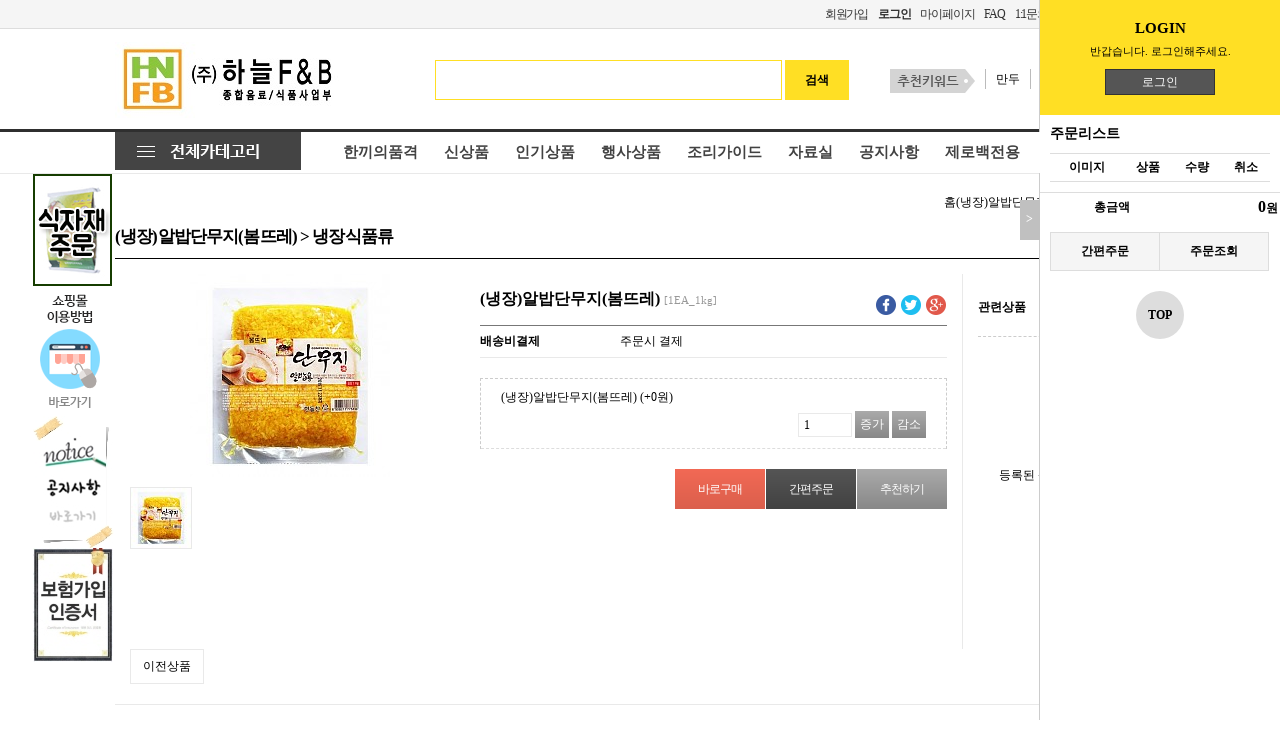

--- FILE ---
content_type: text/html; charset=utf-8
request_url: http://www.haneulfood.kr/shop/item.php?it_id=0000001272
body_size: 35396
content:
<!doctype html>
<html lang="ko">
<head>
<meta charset="utf-8">
<meta http-equiv="imagetoolbar" content="no">
<meta http-equiv="X-UA-Compatible" content="IE=10,chrome=1">
<meta name="description" content="[하늘에프앤비-PC방먹거리쇼핑몰,한끼의품격,피시방먹거리]">
<meta name="naver-site-verification" content="ef85d662e9648d95a0794b324310e9c208f60d76">
<meta name="Keywords" content="하늘에프앤비, 한끼의품격, 피씨방먹거리, pc방먹거리, 음료">

<title>(냉장)알밥단무지(봄뜨레) &gt; 냉장식품류 | [하늘에프앤비(하늘유통)- 한끼의품격, 피시방 먹거리]</title>
<link rel="shortcut icon" type="image/x-icon" href="http://www.haneulfood.kr/img/wa4_icon.ico" />
<link rel="stylesheet" href="http://www.haneulfood.kr/skin/outlogin/shop_basic/style.css">
<link rel="stylesheet" href="http://www.haneulfood.kr/skin/shop/basic/style.css">
<link rel="stylesheet" href="http://www.haneulfood.kr/plugin/jquery-ui/jquery-ui.css">
<link rel="stylesheet" href="http://www.haneulfood.kr/css/default_shop.css">
<!--[if lte IE 8]>
<script src="http://www.haneulfood.kr/js/html5.js"></script>
<![endif]-->
<script>
// 자바스크립트에서 사용하는 전역변수 선언
var g5_url       = "http://www.haneulfood.kr";
var g5_bbs_url   = "http://www.haneulfood.kr/bbs";
var g5_is_member = "";
var g5_is_admin  = "";
var g5_is_mobile = "";
var g5_bo_table  = "";
var g5_sca       = "";
var g5_editor    = "";
var g5_cookie_domain = "";
</script>
<script src="http://www.haneulfood.kr/js/jquery-1.8.3.min.js"></script>
<script src="http://www.haneulfood.kr/js/jquery.shop.menu.js"></script>
<script src="http://www.haneulfood.kr/js/common.js"></script>
<script src="http://www.haneulfood.kr/js/wrest.js"></script>
<script src="http://www.haneulfood.kr/js/shop.js"></script>
<script type="text/javascript" src="http://www.haneulfood.kr/js/masonry.pkgd.min.js"></script>
<script src="http://www.haneulfood.kr/plugin/jquery-ui/jquery-ui.min.js"></script>
<style>
.btn_submit2 {margin:0;padding:0;border:0;background:#ff7091;color:#fff;cursor:pointer;padding:3px 5px 3px 5px;}
.btn_submit3 {margin:0;padding:0;border:0;background:#ff7091;color:#fff;cursor:pointer;padding:3px 5px 3px 5px;margin-bottom:3px}
#type_content_div { padding-bottom:10px; display:none;}
</style>
</head>
<body>
<script>
function returnEventFalse() 
{
event.returnValue = false;
}

function returnEventTrue() 
{
event.returnValue = true;
}
document.oncontextmenu = returnEventFalse;
document.ondragstart = returnEventFalse;
/*document.onselectstart = returnEventFalse;*/
</script>
<script type="text/javascript" src="http://www.haneulfood.kr/plugin/bxslider/jquery.bxslider.min.js"></script>
<!-- 상단 시작 { -->
<header id="hd">
    <h1 class="sound_only">(냉장)알밥단무지(봄뜨레) &gt; 냉장식품류</h1>

    <div id="skip_to_container"><a href="#container">본문 바로가기</a></div>

    
    <div id="hd_gnb">
        <h2 class="sound_only">회원메뉴</h2>
    	<div id="hd_wrapper">
            <ul>
                                <li><a href="http://www.haneulfood.kr/bbs/register.php">회원가입</a></li>
                <li><a href="http://www.haneulfood.kr/bbs/login.php?url=%2Fshop%2Fitem.php%3Fit_id%3D0000001272"><b>로그인</b></a></li>
                                <li><a href="http://www.haneulfood.kr/shop/mypage.php">마이페이지</a></li>
                <li><a href="http://www.haneulfood.kr/bbs/faq.php">FAQ</a></li>
                <li><a href="http://www.haneulfood.kr/bbs/qalist.php">1:1문의</a></li>
                <!--<li><a href="http://www.haneulfood.kr/shop/cart.php">장바구니</a></li>-->
                <li><a href="http://www.haneulfood.kr/shop/orderinquiry.php">주문리스트</a></li>
                <li><a href="http://www.haneulfood.kr/shop/wishlist.php">간편주문</a></li>
                            </ul>
    	</div>
    </div><!--//hd_gnb-->

    <div id="hd_snb">
        <div id="hd_wrapper">
            <div id="logo"><a href="http://www.haneulfood.kr/"><img src="http://www.haneulfood.kr/data/common/logo_img" alt="[하늘에프앤비(하늘유통)- 한끼의품격, 피시방 먹거리]"></a></div>
    
            <div id="hd_sch">
                <h3 class="sound_only">쇼핑몰 검색</h3>
                <form name="frmsearch1" action="http://www.haneulfood.kr/shop/search.php" onsubmit="return search_submit(this);">
    
                <label for="sch_str" class="sound_only">검색어<strong class="sound_only"> 필수</strong></label>
                <input type="text" name="q" value="" id="sch_str" required>
                <input type="submit" value="검색" id="sch_submit">
    
                </form>
                <script>
                function search_submit(f) {
                    if (f.q.value.length < 2) {
                        alert("검색어는 두글자 이상 입력하십시오.");
                        f.q.select();
                        f.q.focus();
                        return false;
                    }
    
                    return true;
                }
                </script>
            </div>

            <div id="hd_ban">
				<style>
	.popular_ul {}
	.popular_ul li{margin-top:40px; line-height:20px;height:20px;float:left; padding:0px 10px; border-right:1px solid #bbb;cursor:pointer;}
	.popular_ul li:last-child{border-right:0px solid #bbb;}
</style>
<ul class='popular_ul'>
	<li><img src='http://www.haneulfood.kr/skin/shop/basic/img/6.gif'></li>
	<li>만두</li>
	<li>펩시</li>
	<li>코카</li>
	<li>소떡</li>
</ul>
<script>
	$(function(){
		$(".popular_ul li").click(function(){
			word = $(this).text();
			$("form[name='frmsearch1'] input[name='q']").val(word);
			$("form[name='frmsearch1']").submit();
		});
	});
</script>                <!--<img src="http://www.haneulfood.kr/shop/img/head_banner.png" alt="상단배너">-->
                <!--http://placehold.it/180x54-->
            </div>
            
        </div><!--//id="hd_wrapper"-->
    </div><!--//hd_snb-->
    
    <div id="hd_lnb">
        <div id="hd_wrapper">
            <!-- 메뉴 시작 -->

<link href="http://www.haneulfood.kr/plugin/jquery-mega-drop-down-menu/css/dcmegamenu.css" rel="stylesheet"
    type="text/css" />

<script type='text/javascript'
    src='http://www.haneulfood.kr/plugin/jquery-mega-drop-down-menu/js/jquery.hoverIntent.minified.js'></script>

<script type='text/javascript' src='http://www.haneulfood.kr/plugin/jquery-mega-drop-down-menu/js/jquery.dcmegamenu.1.2.js'>
</script>



<style>
    #mega-menu-1 li a {
        padding: 11px 22px !important;
    }
</style>
<div class="demo-container">


    <ul id="mega-menu-1" class="mega-menu" style='z-index:15; '>

        <li id='show_all_cate_li'>
            <!--<a id='show_all_cate'>≡ 카테고리 전체보기 </a>-->

            <img src='http://www.haneulfood.kr/shop/img/cate_all_img.png' id='show_all_cate'>

        </li>

                        <li style='font-size: 13px; margin-left: 20px;'><a href="/shop/list.php?ca_id=d1112h"
                        class='menu_ch_color'>
                        한끼의품격                    </a></li>
                
                <!-- <li style='margin-left: -18px; font-size: 13px;'><a href="/shop/list.php?ca_id=d1115i" class='menu_ch_color'>
                            </a></li> -->
        
                    <li style='margin-left: -18px; font-size: 13px;'><a href="/shop/listtype.php?type=3"
                    class='menu_ch_color'>
                    신상품                </a></li>
                        <li style='margin-left: -18px; font-size: 13px;'><a href="/shop/listtype.php?type=4"
                    class='menu_ch_color'>
                    인기상품                </a></li>
                        <li style='margin-left: -18px; font-size: 13px;'><a href="/shop/listtype.php?type=5"
                    class='menu_ch_color'>
                    행사상품                </a></li>
                        <li style='margin-left: -18px; font-size: 13px;'><a href="/bbs/board.php?bo_table=gallery"
                    class='menu_ch_color'>
                    조리가이드                </a></li>
                        <li style='margin-left: -18px; font-size: 13px;'><a href="/bbs/board.php?bo_table=free"
                    class='menu_ch_color'>
                    자료실                </a></li>
                        <li style='margin-left: -18px; font-size: 13px;'><a href="/bbs/board.php?bo_table=notice"
                    class='menu_ch_color'>
                    공지사항                </a></li>
                        <li style='margin-left: -18px; font-size: 13px;'><a href="/shop/list.php?ca_id=d1115k"
                    class='menu_ch_color'>
                    제로백전용                </a></li>
            
    </ul>




    <div id='show_cate_layer'>

        <div class="sub-container non-mega" style="left: 0px; z-index: 200;display:none;">

            <ul class="sub" id='mega_menu_inner-1' style='position:relative;'>

                
                    <li id='d1115i'><a
                            href="http://www.haneulfood.kr/shop/list.php?ca_id=d1115i">스테프핫도그</a>
                    </li>

                    
                    <li id='d1115k'><a
                            href="http://www.haneulfood.kr/shop/list.php?ca_id=d1115k">제로백전용</a>
                    </li>

                    
                    <li id='d1112h'><a
                            href="http://www.haneulfood.kr/shop/list.php?ca_id=d1112h">한끼의품격</a>
                    </li>

                    
                    <li id='d1113h'><a
                            href="http://www.haneulfood.kr/shop/list.php?ca_id=d1113h">냉동식품류</a>
                    </li>

                    
                    <li id='d1111a'><a
                            href="http://www.haneulfood.kr/shop/list.php?ca_id=d1111a">뚱캔음료류</a>
                    </li>

                    
                    <li id='d1114h'><a
                            href="http://www.haneulfood.kr/shop/list.php?ca_id=d1114h">식자재류</a>
                    </li>

                    
                    <li id='d11111'><a
                            href="http://www.haneulfood.kr/shop/list.php?ca_id=d11111">펫음료류</a>
                    </li>

                    
                    <li id='d11112'><a
                            href="http://www.haneulfood.kr/shop/list.php?ca_id=d11112">팩&컵음료류</a>
                    </li>

                    
                    <li id='d11116'><a
                            href="http://www.haneulfood.kr/shop/list.php?ca_id=d11116">일반캔음료류</a>
                    </li>

                    
                    <li id='d11119'><a
                            href="http://www.haneulfood.kr/shop/list.php?ca_id=d11119">병음료류</a>
                    </li>

                    
                    <li id='d11113'><a
                            href="http://www.haneulfood.kr/shop/list.php?ca_id=d11113">컵라면류</a>
                    </li>

                    
                    <li id='d11118'><a
                            href="http://www.haneulfood.kr/shop/list.php?ca_id=d11118">봉지라면류</a>
                    </li>

                    
                    <li id='d11117'><a
                            href="http://www.haneulfood.kr/shop/list.php?ca_id=d11117">스낵류</a>
                    </li>

                    
                    <li id='d1111d'><a
                            href="http://www.haneulfood.kr/shop/list.php?ca_id=d1111d">기타먹거리&안주류</a>
                    </li>

                    
                    <li id='d11114'><a
                            href="http://www.haneulfood.kr/shop/list.php?ca_id=d11114">키즈제품&초콜렛류</a>
                    </li>

                    
                    <li id='d1111c'><a
                            href="http://www.haneulfood.kr/shop/list.php?ca_id=d1111c">냉장식품류</a>
                    </li>

                    
                    <li id='d11115'><a
                            href="http://www.haneulfood.kr/shop/list.php?ca_id=d11115">자판기&차류</a>
                    </li>

                    
                    <li id='d1111e'><a
                            href="http://www.haneulfood.kr/shop/list.php?ca_id=d1111e">부자재&공산품류</a>
                    </li>

                    
                    <li id='d1111b'><a
                            href="http://www.haneulfood.kr/shop/list.php?ca_id=d1111b">디펜류</a>
                    </li>

                    
            </ul>

        </div>



        
    </div> <!-- show_cate_layer 끝 -->

    <div id='all_category_show'>

        <table border=0 cellspacing=0 cellpadding=0>

            <tr style="user-select: auto;">


                <!--<td class="th_td td_bold " style="user-select: auto;"><a
                        href="http://haneulfood.kr/shop/list.php?ca_id=d1114i" style="user-select: auto;">푸드맘</a>
                </td>-->


                <td class="th_td td_bold " style="user-select: auto;"><a
                        href="http://haneulfood.kr/shop/list.php?ca_id=d1111b" style="user-select: auto;">디펜류</a>
                </td>


                <td class="th_td td_bold " style="user-select: auto;"><a
                        href="http://haneulfood.kr/shop/list.php?ca_id=d1112h" style="user-select: auto;">한끼의품격</a>
                </td>


                <td class="th_td td_bold " style="user-select: auto;"><a
                        href="http://haneulfood.kr/shop/list.php?ca_id=d1113h" style="user-select: auto;">냉동식품류</a>
                </td>


                <td class="th_td td_bold " style="user-select: auto;"><a
                        href="http://haneulfood.kr/shop/list.php?ca_id=d1111a" style="user-select: auto;">뚱캔음료류</a>
                </td>

                <td class="th_td td_bold th_td2" style="user-select: auto;"><a
                        href="http://haneulfood.kr/shop/list.php?ca_id=d11119" style="user-select: auto;">병음료류</a>
                </td>

            </tr>
            <tr style="user-select: auto;">
                <td class="th_td " style="user-select: auto;">
                    <ul class="td_ul" style="user-select: auto;"></ul>
                </td>
                <td class="th_td " style="user-select: auto;">
                    <ul class="td_ul" style="user-select: auto;"></ul>
                </td>
                <td class="th_td " style="user-select: auto;">
                    <ul class="td_ul" style="user-select: auto;"></ul>
                </td>
                <td class="th_td " style="user-select: auto;">
                    <ul class="td_ul" style="user-select: auto;"></ul>
                </td>
                <td class="th_td th_td2" style="user-select: auto;">
                    <ul class="td_ul" style="user-select: auto;"></ul>
                </td>
            </tr>
            <tr style="user-select: auto;">
                <td class="th_td td_bold " style="user-select: auto;"><a
                        href="http://haneulfood.kr/shop/list.php?ca_id=d1114h" style="user-select: auto;">식자재류</a>
                </td>


                <td class="th_td td_bold " style="user-select: auto;"><a
                        href="http://haneulfood.kr/shop/list.php?ca_id=d11111" style="user-select: auto;">펫음료류</a>
                </td>


                <td class="th_td td_bold " style="user-select: auto;"><a
                        href="http://haneulfood.kr/shop/list.php?ca_id=d11112" style="user-select: auto;">팩&amp;컵음료류</a>
                </td>


                <td class="th_td td_bold " style="user-select: auto;"><a
                        href="http://haneulfood.kr/shop/list.php?ca_id=d11116" style="user-select: auto;">일반캔음료류</a>
                </td>


                <td class="th_td td_bold th_td2" style="user-select: auto;"><a
                        href="http://haneulfood.kr/shop/list.php?ca_id=d11114"
                        style="user-select: auto;">키즈제품&amp;초콜렛류</a>
                </td>

            </tr>
            <tr style="user-select: auto;">
                <td class="th_td " style="user-select: auto;">
                    <ul class="td_ul" style="user-select: auto;"></ul>
                </td>
                <td class="th_td " style="user-select: auto;">
                    <ul class="td_ul" style="user-select: auto;"></ul>
                </td>
                <td class="th_td " style="user-select: auto;">
                    <ul class="td_ul" style="user-select: auto;"></ul>
                </td>
                <td class="th_td " style="user-select: auto;">
                    <ul class="td_ul" style="user-select: auto;"></ul>
                </td>
                <td class="th_td th_td2" style="user-select: auto;">
                    <ul class="td_ul" style="user-select: auto;"></ul>
                </td>
            </tr>
            <tr style="user-select: auto;">
                <td class="th_td td_bold " style="user-select: auto;"><a
                        href="http://haneulfood.kr/shop/list.php?ca_id=d11113" style="user-select: auto;">컵라면류</a>
                </td>


                <td class="th_td td_bold " style="user-select: auto;"><a
                        href="http://haneulfood.kr/shop/list.php?ca_id=d11118" style="user-select: auto;">봉지라면류</a>
                </td>


                <td class="th_td td_bold " style="user-select: auto;"><a
                        href="http://haneulfood.kr/shop/list.php?ca_id=d11117" style="user-select: auto;">스낵류</a>
                </td>


                <td class="th_td td_bold " style="user-select: auto;"><a
                        href="http://haneulfood.kr/shop/list.php?ca_id=d1111d"
                        style="user-select: auto;">기타먹거리&amp;안주류</a>
                </td>


                <td class="th_td td_bold th_td2" style="user-select: auto;"><a
                        href="http://haneulfood.kr/shop/list.php?ca_id=d1111c" style="user-select: auto;">냉장식품류</a>
                </td>

            </tr>
            <tr style="user-select: auto;">
                <td class="th_td " style="user-select: auto;">
                    <ul class="td_ul" style="user-select: auto;"></ul>
                </td>
                <td class="th_td " style="user-select: auto;">
                    <ul class="td_ul" style="user-select: auto;"></ul>
                </td>
                <td class="th_td " style="user-select: auto;">
                    <ul class="td_ul" style="user-select: auto;"></ul>
                </td>
                <td class="th_td " style="user-select: auto;">
                    <ul class="td_ul" style="user-select: auto;"></ul>
                </td>
                <td class="th_td th_td2" style="user-select: auto;">
                    <ul class="td_ul" style="user-select: auto;"></ul>
                </td>
            </tr>
            <tr style="user-select: auto;">



                <td class="th_td td_bold " style="user-select: auto;"><a
                        href="http://haneulfood.kr/shop/list.php?ca_id=d11115" style="user-select: auto;">자판기&amp;차류</a>
                </td>


                <td class="th_td td_bold " style="user-select: auto;"><a
                        href="http://haneulfood.kr/shop/list.php?ca_id=d1111e"
                        style="user-select: auto;">부자재&amp;공산품류</a>
                </td>
<!--
                <td class="th_td td_bold " style="user-select: auto;"><a
                        href="http://haneulfood.kr/shop/list.php?ca_id=d1115j"
                        style="user-select: auto;">전자담배</a>
                </td>
-->
                <td class="th_td td_bold " style="user-select: auto;"><a
                        href="http://haneulfood.kr/shop/list.php?ca_id=d1115i"
                        style="user-select: auto;">스테프핫도그</a>
                </td>
                <td class="th_td th_td2" style="user-select: auto;">&nbsp;</td>


            </tr>
            <tr style="user-select: auto;">
                <td class="th_td " style="user-select: auto;">
                    <ul class="td_ul" style="user-select: auto;"></ul>
                </td>
                <td class="th_td " style="user-select: auto;">
                    <ul class="td_ul" style="user-select: auto;"></ul>
                </td>
                <td class="th_td " style="user-select: auto;">
                    <ul class="td_ul" style="user-select: auto;"></ul>
                </td>
                <td class="th_td " style="user-select: auto;">
                    <ul class="td_ul" style="user-select: auto;"></ul>
                </td>
                <td class="th_td th_td2" style="user-select: auto;">
                    <ul style="user-select: auto;">
                        <li style="user-select: auto;"></li>
                    </ul>
                </td>
            </tr>

        </table>

    </div>



</div>






<script>
    $(document).ready(function ($) {

        /*$('#mega-menu-1').dcMegaMenu({
        
                rowItems: '3',
        
                speed: 'fast',
        
                effect: 'fade'
        
            });*/



        $('#mega_menu_inner-1 li').mouseover(function () {

            var v = $(this).attr("id");

            $(".mega_menu_2nd").hide();

            $("#mega_menu_ca_id_" + v).show();



            // li중에 가장 높은 갚을 기준으로 높이를 재 산정한다.

            var mm2nd_height = 0;

            $("#mega_menu_ca_id_" + $(this).attr("id") + " ul li").each(function () {

                if (mm2nd_height < $(this).height()) {

                    mm2nd_height = $(this).height();



                }

            });

            // 재 산정된 높이를 일괄적으로 적용한다.

            $("#mega_menu_ca_id_" + $(this).attr("id") + " ul li").each(function () {

                $(this).height(mm2nd_height);

            });



            // div 빠져나올때 숨기기

            $("#mega_menu_ca_id_" + $(this).attr("id")).mouseleave(function () {

                $(this).hide();

            });



        });



        // 전체

        $("#all_category_show").height($("#all_category_show table").height());



        $("#show_cate_layer").mouseleave(function () {

            //$("#show_cate_layer").hide();

        });



        // CSS 문제로 레이어를 안보이는 위쪽으로 올렸다가 보일때 해당 자리로 이동함

        $("#show_all_cate").click(function () {

            $("#show_cate_layer").hide();

            $("#all_category_show").show();

            $("#all_category_show").css("top", "38px");

        });



        // 안보이는 위쪽의 레이어를 숨김

        $("#all_category_show").mouseleave(function () {

            $(this).hide();

        });



        /*var sc_height = $(".sub-container").height();
        
            sc_height = sc_height+20
        
            $("#show_cate_layer").height(sc_height+"px");*/





    });
</script>



<style>
    .mega_menu_2nd {
        position: absolute;
        width: 821px;
        border: 1px solid gray;
        top: 0px;
        left: 210px;
        z-index: 199;
        background: white;
        padding: 8px;
        display: none
    }

    .mega_menu_2nd .sub_cnt_span {
        display: none;
    }

    .mega_menu_2nd ul {
        position: relative;
    }

    .mega_menu_2nd ul li {
        float: left;
        margin: 5px;
    }

    .mega_menu_2nd ul li .div_2nd {
        padding: 5px 10px 5px 10px;
        background: #F2F5F9;
        min-width: 133px;
        font-weight: bold;
        color: #555;
        margin-bottom: 10px;
    }

    .mega_menu_2nd ul li .div_3nd {
        padding: 5px 10px 5px 10px;
        color: #444;
    }



    #all_category_show {
        position: absolute;
        border: 2px solid #424242;
        width: 1046px;
        height: 200px;
        background: white;
        z-index: 210;
        display: ;
        top: -5024px;
    }

    #all_category_show table {
        width: 100%;
    }

    #all_category_show table .th_td {
        width: 20%;
        height: 30px;
        border-right: 1px solid #e0e0e0;
        border-bottom: 1px solid #e0e0e0;
        padding-left: 15px;
        ;
        vertical-align: top;
    }

    #all_category_show table .td_bold {
        font-weight: bold;
        background: #F6F7FB;
        vertical-align: middle;
    }

    #all_category_show table .th_td2 {
        border-right: 0px solid #e0e0e0;
        padding-bottom: 5px;
    }



    .td_ul li {
        padding-top: 5px;
        padding-bottom: 5px;
    }



    #show_all_cate {
        cursor: pointer;
    }



    #mega_menu_inner-1 {
        position: absolute;
    }

    #mega_menu_inner-1 li {}



    #show_cate_layer {
        position: absolute;
        border: 0px solid red;
        width: 1050px;
        height: 1px;
        z-index: 2200;
        padding-top: 0px;
        display: ;
    }



    .sub-container {
        position: absolute;
        padding: 10px;
        background: #d10000;
        margin-top: 0px;
    }

    .sub {
        background: #d00000;
        padding: 25px;
        border: 0px solid #ccc;
    }

    .sub .row {
        width: 100%;
        overflow: hidden;
        clear: both;
    }

    .sub li {
        list-style: none;
        float: none;
        width: 170px;
        font-size: 1em;
        font-weight: normal;
    }

    .sub li.mega-hdr {
        margin: 0 10px 10px 0;
        float: left;
    }

    .sub li.mega-hdr.last {
        margin-right: 0;
    }

    .sub a {
        background: none;
        font-weight: bold;
        color: #eee;
        padding: 7px 10px;
        display: block;
        float: none;
        font-size: 1.0em;
    }

    .sub li.mega-hdr a.mega-hdr-a {
        padding: 5px 15px;
        margin-bottom: 5px;
        background: #6B6B6B;
        text-transform: uppercase;
        font-weight: bold;
        color: #fff;
    }

    .sub li.mega-hdr a.mega-hdr-a:hover {
        color: #000;
    }

    .sub li.mega-hdr li a {
        padding: 4px 5px;
        font-weight: normal;
    }

    .sub li.mega-hdr li a:hover {
        color: #a32403;
        background: #efefef;
    }

    .sub ul li {
        padding-right: 0;
    }

    .sub-container.non-mega .sub {
        padding: 10px;
    }

    .sub-container.non-mega li {
        padding: 0;
        width: 190px;
        margin: 0;
    }

    .sub-container.non-mega li a {
        padding: 7px 5px 7px 22px;
    }

    .sub-container.non-mega li a:hover {
        color: #a32403;
        background: #efefef;
    }
</style>

<!-- 메뉴 시작 끝 -->



<script type="text/javascript" src="http://www.haneulfood.kr/plugin/ariamenu/fg.menu.js"></script>

<link type="text/css" href="http://www.haneulfood.kr/plugin/ariamenu/fg.menu.css" media="screen" rel="stylesheet" />

<link type="text/css" href="http://www.haneulfood.kr/plugin/ariamenu/theme/ui.all.css" media="screen" rel="stylesheet" />



<!-- styles for this example page only -->

<style type="text/css">
    #flyout {
        display: ;
        position: absolute;
        top: 56px;
        left: -20px;
        z-index: 10;
    }

    #menuLog {
        font-size: 1.4em;
        margin: 20px;
    }

    .hidden {
        position: absolute;
        top: 0;
        left: -9999px;
        width: 1px;
        height: 1px;
        overflow: hidden;
    }



    .positionHelper {
        z-index: 220;
    }

    .fg-button {
        clear: left;
        margin: 0 4px 40px 20px;
        padding: .4em 1em;
        text-decoration: none !important;
        cursor: pointer;
        position: relative;
        text-align: center;
        zoom: 1;
    }

    .fg-button .ui-icon {
        position: absolute;
        top: 50%;
        margin-top: -8px;
        left: 50%;
        margin-left: -8px;
    }

    a.fg-button {
        float: left;
    }

    button.fg-button {
        width: auto;
        overflow: visible;
    }

    /* removes extra button width in IE */



    .fg-button-icon-left {
        padding-left: 2.1em;
    }

    .fg-button-icon-right {
        padding-right: 2.1em;
    }

    .fg-button-icon-left .ui-icon {
        right: auto;
        left: .2em;
        margin-left: 0;
    }

    .fg-button-icon-right .ui-icon {
        left: auto;
        right: .2em;
        margin-left: 0;
    }

    .fg-button-icon-solo {
        display: block;
        width: 8px;
        text-indent: -9999px;
    }

    /* solo icon buttons must have block properties for the text-indent to work */



    .fg-button.ui-state-loading .ui-icon {
        background: url(spinner_bar.gif) no-repeat 0 0;
    }
</style>



<!-- style exceptions for IE 6 -->

<!--[if IE 6]>

    <style type="text/css">

        .fg-menu-ipod .fg-menu li { width: 95%; }

        .fg-menu-ipod .ui-widget-content { border:0; }

    </style>

    <![endif]-->



<script type="text/javascript">
    $(function () {



        // or from an external source

        //$.get('http://www.haneulfood.kr/plugin/ariamenu/menuContent.html', function(data){ // grab content from another page
		/*
        $.get('http://www.haneulfood.kr/shop/shop_menu_cate.inc.php', function (
            data) { // grab content from another page

            //$('#show_all_cate').menu({ content: data, flyOut: true, width:176 });

        });

		*/

    });
</script>



<!--<script type="text/javascript" src="http://ui.jquery.com/applications/themeroller/themeswitchertool/"></script>-->

<!--<script type="text/javascript"> $(function(){ $('<div style="position: absolute; top: 20px; right: 300px;" />').appendTo('body').themeswitcher(); }); </script>-->        </div><!--//id="hd_wrapper"-->
    </div><!--//id="hd_lnb"-->

</header><!--//id="hd"-->


<div id="wrapper">

    
	<style>
#floatMenu {
	position: absolute;
	width: 75px;
	left: -82px;
	top: 0px;
	/*background-color: #606060;*/
	color: #fff;
	z-index:1030;
}
</style>
<script>
$(document).ready(function() {
 
	// 기존 css에서 플로팅 배너 위치(top)값을 가져와 저장한다.
	var floatPosition = parseInt($("#floatMenu").css('top'));
	// 250px 이런식으로 가져오므로 여기서 숫자만 가져온다. parseInt( 값 );
 
	$(window).scroll(function() {
		// 현재 스크롤 위치를 가져온다.
		var scrollTop = $(window).scrollTop();
		var newPosition = scrollTop + floatPosition + "px";
 
		/* 애니메이션 없이 바로 따라감
		 $("#floatMenu").css('top', newPosition);
		 */
 
		$("#floatMenu").stop().animate({
			"top" : newPosition
		}, 1500);
 
	}).scroll();

	
 
});

</script>
<div id="floatMenu">
	<a href='http://www.haneulfood.kr/shop/list.php?ca_id=d1114h'><img src="http://www.haneulfood.kr/data/banner/19" alt="식자재주문페이지 " /></a>
	<a href='http://haneulfood.kr/bbs/content.php?co_id=guide'><img src="http://www.haneulfood.kr/data/banner/14" alt="쇼핑몰이용방법" /></a>
	<a href='http://haneulfood.kr/bbs/board.php?bo_table=notice'><img src="http://www.haneulfood.kr/data/banner/15" alt="공지사항확인" /></a>
	<a href='http://haneulfood.kr/bbs/content.php?co_id=admin'><img src="http://www.haneulfood.kr/data/banner/17" alt="보험가입인증서" /></a>
</div>
    <div id="aside">
        
<section id="ol_before" class="ol">
    <h2>회원로그인</h2>
    <!-- 로그인 전 외부로그인 시작 -->
    <form name="foutlogin" action="http://www.haneulfood.kr/bbs/login_check.php" onsubmit="return fhead_submit(this);" method="post" autocomplete="off">
    <fieldset>
        <input type="hidden" name="url" value="%2Fshop%2Fitem.php%3Fit_id%3D0000001272">
        <label for="ol_id" id="ol_idlabel">회원아이디<strong class="sound_only"> 필수</strong></label>
        <input type="text" id="ol_id" name="mb_id" required class="required" maxlength="20">
        <label for="ol_pw" id="ol_pwlabel">비밀번호<strong class="sound_only"> 필수</strong></label>
        <input type="password" name="mb_password" id="ol_pw" required class="required" maxlength="20">
        <input type="submit" id="ol_submit" value="로그인">
        <div id="ol_svc">
            <a href="http://www.haneulfood.kr/bbs/register.php"><b>회원가입</b></a>
            <a href="http://www.haneulfood.kr/bbs/password_lost.php" id="ol_password_lost">정보찾기</a>
        </div>
        <div id="ol_auto">
            <input type="checkbox" name="auto_login" value="1" id="auto_login">
            <label for="auto_login" id="auto_login_label">자동로그인</label>
        </div>
    </fieldset>
    </form>
</section>

<script>
$omi = $('#ol_id');
$omp = $('#ol_pw');
$omi_label = $('#ol_idlabel');
$omi_label.addClass('ol_idlabel');
$omp_label = $('#ol_pwlabel');
$omp_label.addClass('ol_pwlabel');

$(function() {
    $omi.focus(function() {
        $omi_label.css('visibility','hidden');
    });
    $omp.focus(function() {
        $omp_label.css('visibility','hidden');
    });
    $omi.blur(function() {
        $this = $(this);
        if($this.attr('id') == "ol_id" && $this.attr('value') == "") $omi_label.css('visibility','visible');
    });
    $omp.blur(function() {
        $this = $(this);
        if($this.attr('id') == "ol_pw" && $this.attr('value') == "") $omp_label.css('visibility','visible');
    });

    $("#auto_login").click(function(){
        if ($(this).is(":checked")) {
            if(!confirm("자동로그인을 사용하시면 다음부터 회원아이디와 비밀번호를 입력하실 필요가 없습니다.\n\n공공장소에서는 개인정보가 유출될 수 있으니 사용을 자제하여 주십시오.\n\n자동로그인을 사용하시겠습니까?"))
                return false;
        }
    });
});

function fhead_submit(f)
{
    return true;
}
</script>
<!-- 로그인 전 외부로그인 끝 -->

        
<!-- 쇼핑몰 카테고리 시작 { -->
<nav id="gnb">
    <h2>쇼핑몰 카테고리</h2>
    <ul id="gnb_1dul">
                <li class="gnb_1dli" style="z-index:998">
            <a href="http://www.haneulfood.kr/shop/list.php?ca_id=d1" class="gnb_1da gnb_1dam">기본 대분류</a>
            <ul class="gnb_2dul" style="z-index:998">                <li class="gnb_2dli"><a href="http://www.haneulfood.kr/shop/list.php?ca_id=d111" class="gnb_2da">기본 중분류</a></li>
            </ul>        </li>
            </ul>
</nav>
<!-- } 쇼핑몰 카테고리 끝 -->
        
<!-- 장바구니 간략 보기 시작 { -->
<aside id="sbsk">
    <h2>장바구니</h2>

    <ul>
    <li id="sbsk_empty">장바구니 상품 없음</li>
    </ul>

</aside>
<!-- } 장바구니 간략 보기 끝 -->


        
<!-- 위시리스트 간략 보기 시작 { -->
<aside id="swish">
    <h2>위시리스트</h2>

    <ul>
    <li><a href="http://www.haneulfood.kr/shop/wishlist.php">(행사)포카리뚱캔(동아오츠카)(1800)</a></li><li><a href="http://www.haneulfood.kr/shop/wishlist.php">순후추(캔)</a></li><li><a href="http://www.haneulfood.kr/shop/wishlist.php">(냉동)해물모듬</a></li><li><a href="http://www.haneulfood.kr/shop/wishlist.php">대나무젓가락</a></li><li><a href="http://www.haneulfood.kr/shop/wishlist.php">피크닉젤리사과(2500)</a></li><li><a href="http://www.haneulfood.kr/shop/wishlist.php">(냉장)관자어묵바버터향(2500)</a></li><li><a href="http://www.haneulfood.kr/shop/wishlist.php">(냉동)한품순살후라이드치킨</a></li><li><a href="http://www.haneulfood.kr/shop/wishlist.php">핫식스더킹애플홀릭(롯데)(2500)</a></li><li><a href="http://www.haneulfood.kr/shop/wishlist.php">사이다500pt업소(롯데)(2000)</a></li><li><a href="http://www.haneulfood.kr/shop/wishlist.php">초코파우더(커필드)</a></li><li><a href="http://www.haneulfood.kr/shop/wishlist.php">(냉동)미미식품해물짬뽕소스(7000)</a></li><li><a href="http://www.haneulfood.kr/shop/wishlist.php">(냉장)매콤한입에꼬치다小(사조)(2000)</a></li><li><a href="http://www.haneulfood.kr/shop/wishlist.php">(냉장)한품소스스위트소떡</a></li><li><a href="http://www.haneulfood.kr/shop/wishlist.php">(냉동)엄지소불고기주먹밥(2500)</a></li><li><a href="http://www.haneulfood.kr/shop/wishlist.php">(냉동)엄지간장버터치즈주먹밥(2500)</a></li><li><a href="http://www.haneulfood.kr/shop/wishlist.php">(냉동)통통야채튀김(세진)</a></li><li><a href="http://www.haneulfood.kr/shop/wishlist.php">(냉장)한품소스매운치킨</a></li><li><a href="http://www.haneulfood.kr/shop/wishlist.php">왕오징어(2500)</a></li><li><a href="http://www.haneulfood.kr/shop/wishlist.php">(냉동)한품육즙가득불고기패티</a></li><li><a href="http://www.haneulfood.kr/shop/wishlist.php">(냉동)한품우삼겹김치찌개</a></li><li><a href="http://www.haneulfood.kr/shop/wishlist.php">(냉동)한우물새우볶음밥(4500)</a></li><li><a href="http://www.haneulfood.kr/shop/wishlist.php">꼬깔콘매콤달콤(롯데)(1700)</a></li><li><a href="http://www.haneulfood.kr/shop/wishlist.php">(냉동)한품덮밥낙곱새소스</a></li><li><a href="http://www.haneulfood.kr/shop/wishlist.php">(행사)밀키스뚱캔(롯데)(1800)</a></li><li><a href="http://www.haneulfood.kr/shop/wishlist.php">●(소분)테이크음료16/22온스뚜껑</a></li><li><a href="http://www.haneulfood.kr/shop/wishlist.php">한품라면컵(1000cc)</a></li><li><a href="http://www.haneulfood.kr/shop/wishlist.php">(행사)마운틴듀제로블루뚱캔(롯데)(1800)</a></li><li><a href="http://www.haneulfood.kr/shop/wishlist.php">믿서울 애플망고 에이드(2000)</a></li><li><a href="http://www.haneulfood.kr/shop/wishlist.php">믿서울 블루레몬에이드(2000)</a></li><li><a href="http://www.haneulfood.kr/shop/wishlist.php">(냉동)홍야오징어해물짬뽕소스(7000)</a></li><li><a href="http://www.haneulfood.kr/shop/wishlist.php">(냉동)홍야고기짬뽕소스(7000)</a></li><li><a href="http://www.haneulfood.kr/shop/wishlist.php">(냉장)한입에꼬치다小(사조)(2000)</a></li><li><a href="http://www.haneulfood.kr/shop/wishlist.php">펩시슬림슈거라임향(245)(롯데)(1300)</a></li><li><a href="http://www.haneulfood.kr/shop/wishlist.php">(냉동)한품웨지감자2kg(심플로트)반달감자</a></li><li><a href="http://www.haneulfood.kr/shop/wishlist.php">(냉동)한우물참치김치볶음밥(4500)</a></li><li><a href="http://www.haneulfood.kr/shop/wishlist.php">프링글스小핫앤스파이시(1700)</a></li><li><a href="http://www.haneulfood.kr/shop/wishlist.php">(냉동)한우물게살볶음밥(4500)</a></li><li><a href="http://www.haneulfood.kr/shop/wishlist.php">(냉동)한우물감자탕볶음밥(5000)</a></li><li><a href="http://www.haneulfood.kr/shop/wishlist.php">(행사)(냉동)한품감자-딜리버리 레귤러컷2.27kg(심플로트)</a></li><li><a href="http://www.haneulfood.kr/shop/wishlist.php">(상온)한품동경카레</a></li><li><a href="http://www.haneulfood.kr/shop/wishlist.php">(냉동)한품도깨비감자치즈스틱</a></li><li><a href="http://www.haneulfood.kr/shop/wishlist.php">크리스피프라이드어니언</a></li><li><a href="http://www.haneulfood.kr/shop/wishlist.php">핫식스더킹피치(롯데)(2500)</a></li><li><a href="http://www.haneulfood.kr/shop/wishlist.php">(행사)마운틴듀뚱캔(롯데)(1800)</a></li><li><a href="http://www.haneulfood.kr/shop/wishlist.php">(행사)립톤제로뚱캔(롯데)(1800)</a></li><li><a href="http://www.haneulfood.kr/shop/wishlist.php">(냉동)한우물닭갈비볶음밥(5000)</a></li><li><a href="http://www.haneulfood.kr/shop/wishlist.php">한품오리지널떡볶이스프</a></li><li><a href="http://www.haneulfood.kr/shop/wishlist.php">배달봉투(중)27*45</a></li><li><a href="http://www.haneulfood.kr/shop/wishlist.php">콘크림스프팝콘(오뚜기)(1800)</a></li><li><a href="http://www.haneulfood.kr/shop/wishlist.php">(행사)포카리뚱캔(동아오츠카)(1800)</a></li><li><a href="http://www.haneulfood.kr/shop/wishlist.php">피크닉젤리청포도(2500)</a></li><li><a href="http://www.haneulfood.kr/shop/wishlist.php">복숭아아이스티(희창)</a></li><li><a href="http://www.haneulfood.kr/shop/wishlist.php">믿서울 리치에이드(2000)</a></li><li><a href="http://www.haneulfood.kr/shop/wishlist.php">피크닉젤리복숭아(2500)</a></li><li><a href="http://www.haneulfood.kr/shop/wishlist.php">카페모카클래식(희창)</a></li><li><a href="http://www.haneulfood.kr/shop/wishlist.php">(냉동)한우물김치볶음밥(4500)</a></li><li><a href="http://www.haneulfood.kr/shop/wishlist.php">프링글스大오리지널(2800)</a></li><li><a href="http://www.haneulfood.kr/shop/wishlist.php">치토스바베큐(롯데)(1800)</a></li><li><a href="http://www.haneulfood.kr/shop/wishlist.php">(냉동)한우물햄김치볶음밥(4500)</a></li><li><a href="http://www.haneulfood.kr/shop/wishlist.php">캐치티니핑딸기pt(웅진)(1800)</a></li><li><a href="http://www.haneulfood.kr/shop/wishlist.php">(행사)(냉동)한품닭꼬치2입(데리야끼)(4000)</a></li><li><a href="http://www.haneulfood.kr/shop/wishlist.php">(행사)펩시제로뚱캔(롯데)(1800)</a></li><li><a href="http://www.haneulfood.kr/shop/wishlist.php">초코하임(크라운)(1600)</a></li><li><a href="http://www.haneulfood.kr/shop/wishlist.php">(냉동)한품통살치킨(사세)</a></li><li><a href="http://www.haneulfood.kr/shop/wishlist.php">한품키위스무디1.8kg</a></li><li><a href="http://www.haneulfood.kr/shop/wishlist.php">(냉동)한품중화면(면사랑)</a></li><li><a href="http://www.haneulfood.kr/shop/wishlist.php">양파링(농심)(1800)</a></li><li><a href="http://www.haneulfood.kr/shop/wishlist.php">믿서울 복숭아에이드(2000)</a></li><li><a href="http://www.haneulfood.kr/shop/wishlist.php">꼬물탱(오리온)(1500)</a></li><li><a href="http://www.haneulfood.kr/shop/wishlist.php">(냉동)한품(곱빼기)대패삼겹깍두기볶음밥</a></li><li><a href="http://www.haneulfood.kr/shop/wishlist.php">봉지스파게티(오뚜기)</a></li><li><a href="http://www.haneulfood.kr/shop/wishlist.php">(냉동)한품돼지불백덮밥소스</a></li><li><a href="http://www.haneulfood.kr/shop/wishlist.php">(행사)몬스터에너지망고로코(코카)(3000)</a></li><li><a href="http://www.haneulfood.kr/shop/wishlist.php">(행사)몬스터에너지울트라(코카)(3000)</a></li><li><a href="http://www.haneulfood.kr/shop/wishlist.php">(행사)몬스터에너지제로슈거(코카)(3000)</a></li><li><a href="http://www.haneulfood.kr/shop/wishlist.php">빅쪼니(망고맛)</a></li><li><a href="http://www.haneulfood.kr/shop/wishlist.php">빅쪼니(복숭아맛)</a></li><li><a href="http://www.haneulfood.kr/shop/wishlist.php">(행사)몬스터에너지(코카)(3000)</a></li><li><a href="http://www.haneulfood.kr/shop/wishlist.php">(행사)핫식스더킹러쉬(롯데)(2500)</a></li><li><a href="http://www.haneulfood.kr/shop/wishlist.php">(행사)핫식스더킹제로(롯데)(2500)</a></li><li><a href="http://www.haneulfood.kr/shop/wishlist.php">(행사)핫식스더킹피치(롯데)(2500)</a></li><li><a href="http://www.haneulfood.kr/shop/wishlist.php">(행사)핫식스더킹포스(롯데)(2500)</a></li><li><a href="http://www.haneulfood.kr/shop/wishlist.php">(행사)(냉동)한품로제치킨파니니(3800)</a></li><li><a href="http://www.haneulfood.kr/shop/wishlist.php">암바사제로뚱캔(코카)</a></li><li><a href="http://www.haneulfood.kr/shop/wishlist.php">(행사)한품크림떡볶이스프벌크</a></li><li><a href="http://www.haneulfood.kr/shop/wishlist.php">(냉동)한품수박주스</a></li><li><a href="http://www.haneulfood.kr/shop/wishlist.php">펩시제로슈거모히토뚱캔(롯데)</a></li><li><a href="http://www.haneulfood.kr/shop/wishlist.php">(냉동)한품바사칸치킨가라아게</a></li><li><a href="http://www.haneulfood.kr/shop/wishlist.php">티즐제로피치우롱티pt(웅진)(2000)</a></li><li><a href="http://www.haneulfood.kr/shop/wishlist.php">(냉장)한품쌈장소스</a></li><li><a href="http://www.haneulfood.kr/shop/wishlist.php">핸드타올(영광)</a></li><li><a href="http://www.haneulfood.kr/shop/wishlist.php">캐치티니핑밀크pt(웅진)(1800)</a></li><li><a href="http://www.haneulfood.kr/shop/wishlist.php">(행사)(냉동)한품불고기파니니(3800)</a></li><li><a href="http://www.haneulfood.kr/shop/wishlist.php">종이용기350cc(스테프)</a></li><li><a href="http://www.haneulfood.kr/shop/wishlist.php">(냉동)CJ치킨가라아게(쉐프솔루션)</a></li><li><a href="http://www.haneulfood.kr/shop/wishlist.php">뽀로로짜장컵(2800)</a></li><li><a href="http://www.haneulfood.kr/shop/wishlist.php">펩시제로슈거라임향(190)(롯데)</a></li><li><a href="http://www.haneulfood.kr/shop/wishlist.php">컨피던스병230(동아오츠카)</a></li><li><a href="http://www.haneulfood.kr/shop/wishlist.php">밀키스(190)(롯데)</a></li><li><a href="http://www.haneulfood.kr/shop/wishlist.php">(냉동)한품문어와오징어바</a></li><li><a href="http://www.haneulfood.kr/shop/wishlist.php">(냉장)한품미니볶음김치</a></li><li><a href="http://www.haneulfood.kr/shop/wishlist.php">(냉동)한품후랑크소시지STF</a></li><li><a href="http://www.haneulfood.kr/shop/wishlist.php">한품신형라면조리기냄비(인큐엠) 1</a></li><li><a href="http://www.haneulfood.kr/shop/wishlist.php">●(소분)한품투명컵(16온스)(Ø92)</a></li><li><a href="http://www.haneulfood.kr/shop/wishlist.php">칸타타프리미엄(롯데)(2800)24입</a></li><li><a href="http://www.haneulfood.kr/shop/wishlist.php">(냉동)한품말랑말랑밀떡벌크</a></li><li><a href="http://www.haneulfood.kr/shop/wishlist.php">몬스터에너지스트로베리드림즈(코카)(3000)</a></li><li><a href="http://www.haneulfood.kr/shop/wishlist.php">메론킥(농심)(1800)</a></li><li><a href="http://www.haneulfood.kr/shop/wishlist.php">(행사)밀키스뚱캔(롯데)(1800)</a></li><li><a href="http://www.haneulfood.kr/shop/wishlist.php">멘토스미니(200)</a></li><li><a href="http://www.haneulfood.kr/shop/wishlist.php">파워오투아이스베리향pt(농심)(2800)</a></li><li><a href="http://www.haneulfood.kr/shop/wishlist.php">●(소분)박카스F(1200)</a></li><li><a href="http://www.haneulfood.kr/shop/wishlist.php">(냉동)한품(심플로트)케이준양념감자2kg</a></li><li><a href="http://www.haneulfood.kr/shop/wishlist.php">(냉동)벌크사누끼우동면</a></li><li><a href="http://www.haneulfood.kr/shop/wishlist.php">스마일블루레몬에이드</a></li><li><a href="http://www.haneulfood.kr/shop/wishlist.php">화이트하임(크라운)(1600)</a></li><li><a href="http://www.haneulfood.kr/shop/wishlist.php">식용유말통18L(참고을)</a></li><li><a href="http://www.haneulfood.kr/shop/wishlist.php">(냉동)매직핫도그(강남푸드)(2500)</a></li><li><a href="http://www.haneulfood.kr/shop/wishlist.php">(냉동)한품모짜렐라치즈볼</a></li><li><a href="http://www.haneulfood.kr/shop/wishlist.php">에낙(치킨바베큐맛)</a></li><li><a href="http://www.haneulfood.kr/shop/wishlist.php">봉지마라짜파게티멀티(농심)</a></li><li><a href="http://www.haneulfood.kr/shop/wishlist.php">핫식스더킹그레이프(롯데)(2500)</a></li><li><a href="http://www.haneulfood.kr/shop/wishlist.php">(냉동)한품감자-딜리버리 레귤러컷2.27kg(심플로트)</a></li><li><a href="http://www.haneulfood.kr/shop/wishlist.php">한품액상복숭아홍차</a></li><li><a href="http://www.haneulfood.kr/shop/wishlist.php">스무디빨대(大)</a></li><li><a href="http://www.haneulfood.kr/shop/wishlist.php">(냉동)한품숯불직화닭꼬치(소금구이)</a></li><li><a href="http://www.haneulfood.kr/shop/wishlist.php">(냉동)한품치즈떡꼬치</a></li><li><a href="http://www.haneulfood.kr/shop/wishlist.php">(냉동)한품미니마라도그</a></li><li><a href="http://www.haneulfood.kr/shop/wishlist.php">(냉동)롯데주물러(1000)</a></li><li><a href="http://www.haneulfood.kr/shop/wishlist.php">(냉동)한품스파이시그릴스테이크(사세)</a></li><li><a href="http://www.haneulfood.kr/shop/wishlist.php">(냉동)한품겉바속촉치즈볼2</a></li><li><a href="http://www.haneulfood.kr/shop/wishlist.php">(냉동)CJ함박스테이크(쉐프솔루션)</a></li><li><a href="http://www.haneulfood.kr/shop/wishlist.php">(냉동)한품돌돌말이대패삼겹살</a></li><li><a href="http://www.haneulfood.kr/shop/wishlist.php">(냉동)한품콘치즈볼</a></li><li><a href="http://www.haneulfood.kr/shop/wishlist.php">(냉동)한우물파스타미트볼볼로네제(7500)</a></li><li><a href="http://www.haneulfood.kr/shop/wishlist.php">(냉동)한품치즈봉까스(7000)</a></li><li><a href="http://www.haneulfood.kr/shop/wishlist.php">플라스틱컵(20온스)</a></li><li><a href="http://www.haneulfood.kr/shop/wishlist.php">(냉동)스파이시닭껍질튀김(청우)</a></li><li><a href="http://www.haneulfood.kr/shop/wishlist.php">박카스맛젤리(동아제약)(1200)</a></li><li><a href="http://www.haneulfood.kr/shop/wishlist.php">(행사)한품라볶이상하이짜장</a></li><li><a href="http://www.haneulfood.kr/shop/wishlist.php">(냉동)한품프리미엄순살돈까스</a></li><li><a href="http://www.haneulfood.kr/shop/wishlist.php">(냉동)한품볼카츠벌크</a></li><li><a href="http://www.haneulfood.kr/shop/wishlist.php">짜장사천큰사발(농심)(1800)</a></li><li><a href="http://www.haneulfood.kr/shop/wishlist.php">XX(냉동)아시아콘퀘스트레귤러컷</a></li><li><a href="http://www.haneulfood.kr/shop/wishlist.php">몬스터에너지오지레모네이드(코카)(3000)</a></li><li><a href="http://www.haneulfood.kr/shop/wishlist.php">립톤제로아이스티pt(롯데)(2300)</a></li><li><a href="http://www.haneulfood.kr/shop/wishlist.php">(냉동)한품야채팩</a></li><li><a href="http://www.haneulfood.kr/shop/wishlist.php">●(소분)한품테이크아웃10온스컵</a></li><li><a href="http://www.haneulfood.kr/shop/wishlist.php">●(소분)테이크아웃(10온스)컵</a></li><li><a href="http://www.haneulfood.kr/shop/wishlist.php">한품음료컵22온스종이컵</a></li><li><a href="http://www.haneulfood.kr/shop/wishlist.php">(냉동)한품토네이도감자(2500)</a></li><li><a href="http://www.haneulfood.kr/shop/wishlist.php">레쓰비그란데헤이즐넛pt(롯데)(2500)</a></li><li><a href="http://www.haneulfood.kr/shop/wishlist.php">꼬북칩초코츄러스맛(오리온)(1600)</a></li><li><a href="http://www.haneulfood.kr/shop/wishlist.php">(행사)콘트라베이스 라떼(롯데)(3000)</a></li><li><a href="http://www.haneulfood.kr/shop/wishlist.php">캐치티니핑사과pt(웅진)(1800)</a></li><li><a href="http://www.haneulfood.kr/shop/wishlist.php">(냉동)한품불고기파니니(3800)</a></li><li><a href="http://www.haneulfood.kr/shop/wishlist.php">한품그릇덮밥/라면용(블랙)</a></li><li><a href="http://www.haneulfood.kr/shop/wishlist.php">(냉동)한품데일리만쥬1kg</a></li><li><a href="http://www.haneulfood.kr/shop/wishlist.php">(냉동)한품덮밥히로미찌찜닭소스(5500)</a></li><li><a href="http://www.haneulfood.kr/shop/wishlist.php">봉지신라면(건면)(농심)</a></li><li><a href="http://www.haneulfood.kr/shop/wishlist.php">과일촌과일믹스(해태)(1600)</a></li><li><a href="http://www.haneulfood.kr/shop/wishlist.php">푸팟퐁구리큰사발(농심)(2200)</a></li><li><a href="http://www.haneulfood.kr/shop/wishlist.php">(냉동)한품벌크불닭닭꼬치(3000)</a></li><li><a href="http://www.haneulfood.kr/shop/wishlist.php">●(소분)테이크아웃13온스컵</a></li><li><a href="http://www.haneulfood.kr/shop/wishlist.php">(행사)레쓰비카페라떼(롯데)(1200)</a></li><li><a href="http://www.haneulfood.kr/shop/wishlist.php">(냉동)한우물대패삼겹볶음밥(5500)</a></li><li><a href="http://www.haneulfood.kr/shop/wishlist.php">(냉동)한품비벼먹는누들제육</a></li><li><a href="http://www.haneulfood.kr/shop/wishlist.php">(냉동)핫바끝판왕</a></li><li><a href="http://www.haneulfood.kr/shop/wishlist.php">카라멜소스(쥬피터)</a></li><li><a href="http://www.haneulfood.kr/shop/wishlist.php">신라면툼바큰사발(농심)(2000)</a></li><li><a href="http://www.haneulfood.kr/shop/wishlist.php">(냉동)한미유부슬라이스</a></li><li><a href="http://www.haneulfood.kr/shop/wishlist.php">(전담)지코어-망고리타_1ea(19000)</a></li><li><a href="http://www.haneulfood.kr/shop/wishlist.php">한품로제떡볶이스프</a></li><li><a href="http://www.haneulfood.kr/shop/wishlist.php">(행사)한품(곱빼기)매콤소불고기볶음밥(4500)</a></li><li><a href="http://www.haneulfood.kr/shop/wishlist.php">한품크림떡볶이스프</a></li><li><a href="http://www.haneulfood.kr/shop/wishlist.php">한품로제떡볶이스프</a></li><li><a href="http://www.haneulfood.kr/shop/wishlist.php">트레비라임(롯데)(1500)</a></li><li><a href="http://www.haneulfood.kr/shop/wishlist.php">얼박팩샤인머스캣(동아제약)</a></li><li><a href="http://www.haneulfood.kr/shop/wishlist.php">xx썬칩(오리온)(2500)</a></li><li><a href="http://www.haneulfood.kr/shop/wishlist.php">한품논슬립쟁반(블랙)</a></li><li><a href="http://www.haneulfood.kr/shop/wishlist.php">(냉장)오쉐프불고기소스(오뚜기)</a></li><li><a href="http://www.haneulfood.kr/shop/wishlist.php">슬러시빨대</a></li><li><a href="http://www.haneulfood.kr/shop/wishlist.php">(냉동)한우물낙지볶음밥(5000)</a></li><li><a href="http://www.haneulfood.kr/shop/wishlist.php">●(소분)한품음료컵16온스종이컵</a></li><li><a href="http://www.haneulfood.kr/shop/wishlist.php">(전담)지코어-바나나베리_1ea(19000)</a></li><li><a href="http://www.haneulfood.kr/shop/wishlist.php">(상온)치즈시즈닝</a></li><li><a href="http://www.haneulfood.kr/shop/wishlist.php">(냉동)한우물파스타버섯크림(7500)</a></li><li><a href="http://www.haneulfood.kr/shop/wishlist.php">오감자그라탕(오리온)</a></li><li><a href="http://www.haneulfood.kr/shop/wishlist.php">티오피마스터라떼(동서)(2800)</a></li><li><a href="http://www.haneulfood.kr/shop/wishlist.php">갈배사이다제로(해태)(1800)</a></li><li><a href="http://www.haneulfood.kr/shop/wishlist.php">한품크림떡볶이스프벌크</a></li><li><a href="http://www.haneulfood.kr/shop/wishlist.php">(냉동)한품덮밥부대찌개소스(5000)</a></li><li><a href="http://www.haneulfood.kr/shop/wishlist.php">재활용비닐(흰색50L)</a></li><li><a href="http://www.haneulfood.kr/shop/wishlist.php">꼬깔콘고소(롯데)(1700)</a></li><li><a href="http://www.haneulfood.kr/shop/wishlist.php">펩시(250)(롯데)(1300)</a></li><li><a href="http://www.haneulfood.kr/shop/wishlist.php">(행사)핫식스더킹피치(롯데)(2000)</a></li><li><a href="http://www.haneulfood.kr/shop/wishlist.php">(냉동)한품야채튀김(미가)</a></li><li><a href="http://www.haneulfood.kr/shop/wishlist.php">1box점보롤휴지(영광)</a></li><li><a href="http://www.haneulfood.kr/shop/wishlist.php">밀크쉐이크파우더(베오베)</a></li><li><a href="http://www.haneulfood.kr/shop/wishlist.php">마운틴듀제로블루뚱캔(롯데)(1600)</a></li><li><a href="http://www.haneulfood.kr/shop/wishlist.php">(냉동)딸기듬뿍미니도넛(던킨)(1000)</a></li><li><a href="http://www.haneulfood.kr/shop/wishlist.php">(냉동)블루베리듬뿍미니도넛(던킨)(1000)</a></li><li><a href="http://www.haneulfood.kr/shop/wishlist.php">(냉동)바바리안듬뿍미니도넛(던킨)(1000)</a></li><li><a href="http://www.haneulfood.kr/shop/wishlist.php">쿠키앤크림파우더(아임요)</a></li><li><a href="http://www.haneulfood.kr/shop/wishlist.php">펩시슬림(245)(롯데)(1300)</a></li><li><a href="http://www.haneulfood.kr/shop/wishlist.php">(냉동)한우물파스타바질포모도로(6000)</a></li><li><a href="http://www.haneulfood.kr/shop/wishlist.php">(냉동)한우물파스타쉬림프알리오올리오(7000)</a></li><li><a href="http://www.haneulfood.kr/shop/wishlist.php">사이다제로블루라임뚱캔(롯데)(1600)</a></li><li><a href="http://www.haneulfood.kr/shop/wishlist.php">(상온)수랏간참깨</a></li><li><a href="http://www.haneulfood.kr/shop/wishlist.php">(행사)마운틴듀제로블루뚱캔(롯데)(1800)</a></li><li><a href="http://www.haneulfood.kr/shop/wishlist.php">스프라이트제로뚱캔(코카)(1800)</a></li><li><a href="http://www.haneulfood.kr/shop/wishlist.php">(행사)마운틴듀뚱캔(롯데)(1800)</a></li><li><a href="http://www.haneulfood.kr/shop/wishlist.php">(냉동)날치알(적색)</a></li><li><a href="http://www.haneulfood.kr/shop/wishlist.php">(냉동)가쓰오냉메밀장국(면사랑)</a></li><li><a href="http://www.haneulfood.kr/shop/wishlist.php">(냉동)프리미엄메밀면(면사랑)</a></li><li><a href="http://www.haneulfood.kr/shop/wishlist.php">(냉동)브리오슈핫도그빵(스테프)</a></li><li><a href="http://www.haneulfood.kr/shop/wishlist.php">꼬북칩콘스프(오리온)(1600)</a></li><li><a href="http://www.haneulfood.kr/shop/wishlist.php">화이트코코팜240(해태)(1300)</a></li><li><a href="http://www.haneulfood.kr/shop/wishlist.php">(행사)펩시제로뚱캔(롯데)(1800)</a></li><li><a href="http://www.haneulfood.kr/shop/wishlist.php">한품스위트콘(동서)</a></li><li><a href="http://www.haneulfood.kr/shop/wishlist.php">봉지극한틈새라면(팔도)</a></li><li><a href="http://www.haneulfood.kr/shop/wishlist.php">(냉장)진심의딸기퓨레</a></li><li><a href="http://www.haneulfood.kr/shop/wishlist.php">(냉동)치킨링(상도)</a></li><li><a href="http://www.haneulfood.kr/shop/wishlist.php">펩시제로파인애플뚱캔(롯데)(1600)</a></li><li><a href="http://www.haneulfood.kr/shop/wishlist.php">점보롤휴지(영광)</a></li><li><a href="http://www.haneulfood.kr/shop/wishlist.php">얼박팩복숭아(동아제약)</a></li><li><a href="http://www.haneulfood.kr/shop/wishlist.php">(냉장)포모나스프레이휘핑크림</a></li><li><a href="http://www.haneulfood.kr/shop/wishlist.php">사이다제로그린플럼뚱캔(롯데)(1600)</a></li><li><a href="http://www.haneulfood.kr/shop/wishlist.php">(냉동)한품해물짬뽕소스(6500)</a></li><li><a href="http://www.haneulfood.kr/shop/wishlist.php">컨피던스250(동아오츠카)(1200)</a></li><li><a href="http://www.haneulfood.kr/shop/wishlist.php">(냉동)알뜰통살가라아게</a></li><li><a href="http://www.haneulfood.kr/shop/wishlist.php">웰치스제로체리딸기(농심)(1600)</a></li><li><a href="http://www.haneulfood.kr/shop/wishlist.php">미닛자몽에이드(해태)(1800)</a></li><li><a href="http://www.haneulfood.kr/shop/wishlist.php">스윙칩볶음고추장(오리온)(1800)</a></li><li><a href="http://www.haneulfood.kr/shop/wishlist.php">새콤달콤딸기(크라운)(800)</a></li><li><a href="http://www.haneulfood.kr/shop/wishlist.php">레쓰비그란데바닐라블랙pt(롯데)(2500)</a></li><li><a href="http://www.haneulfood.kr/shop/wishlist.php">펩시제로카페인뚱캔(롯데)(1800)</a></li><li><a href="http://www.haneulfood.kr/shop/wishlist.php">(냉동)천일치킨커리볶음밥(5000)</a></li><li><a href="http://www.haneulfood.kr/shop/wishlist.php">몬스터에너지피치킨(코카)(3000)</a></li><li><a href="http://www.haneulfood.kr/shop/wishlist.php">과일촌청포도240(해태)(1000)</a></li><li><a href="http://www.haneulfood.kr/shop/wishlist.php">과일촌사과240(해태)(1000)</a></li><li><a href="http://www.haneulfood.kr/shop/wishlist.php">(행사)(전담)지코어-피치1box(19000)</a></li><li><a href="http://www.haneulfood.kr/shop/wishlist.php">(행사)(전담)지코어-체리1box(19000)</a></li><li><a href="http://www.haneulfood.kr/shop/wishlist.php">봉지김치라면(오뚜기)</a></li><li><a href="http://www.haneulfood.kr/shop/wishlist.php">오징어짬뽕큰사발(농심)(1800)</a></li><li><a href="http://www.haneulfood.kr/shop/wishlist.php">(냉동)CJ갈비만두(쉐프솔루션)</a></li><li><a href="http://www.haneulfood.kr/shop/wishlist.php">(전담)지코어-피치_1ea(19000)</a></li><li><a href="http://www.haneulfood.kr/shop/wishlist.php">(냉장)한품소스리얼불닭(뫼루니)</a></li><li><a href="http://www.haneulfood.kr/shop/wishlist.php">(냉동)마일드순살치킨꼬치(영해)(3000)</a></li><li><a href="http://www.haneulfood.kr/shop/wishlist.php">(냉동)매콤순살치킨꼬치(영해)(3000)</a></li><li><a href="http://www.haneulfood.kr/shop/wishlist.php">(행사)(전담)지코어-블랙커렌트1box(19000)</a></li><li><a href="http://www.haneulfood.kr/shop/wishlist.php">(행사)(전담)지코어-라임1box(19000)</a></li><li><a href="http://www.haneulfood.kr/shop/wishlist.php">(전담)지코어-블랙커렌트_1ea(19000)</a></li><li><a href="http://www.haneulfood.kr/shop/wishlist.php">(전담)지코어-라임_1ea(19000)</a></li><li><a href="http://www.haneulfood.kr/shop/wishlist.php">(냉동)가슴살치킨패티(푸드렐라)</a></li><li><a href="http://www.haneulfood.kr/shop/wishlist.php">갓밀크멸균우유</a></li><li><a href="http://www.haneulfood.kr/shop/wishlist.php">한품그릇국물용(블랙)</a></li><li><a href="http://www.haneulfood.kr/shop/wishlist.php">(냉동)엄지게살볶음밥(4500)</a></li><li><a href="http://www.haneulfood.kr/shop/wishlist.php">딸기바나나킥(농심)(1800)</a></li><li><a href="http://www.haneulfood.kr/shop/wishlist.php">(행사)(전담)지코어-프로즌파인애플1box(19000)</a></li><li><a href="http://www.haneulfood.kr/shop/wishlist.php">(행사)(전담)지코어-애플망고1box(19000)</a></li><li><a href="http://www.haneulfood.kr/shop/wishlist.php">(행사)(전담)지코어-아이스맨솔1box(19000)</a></li><li><a href="http://www.haneulfood.kr/shop/wishlist.php">(행사)(전담)지코어-베리베리1box(19000)</a></li><li><a href="http://www.haneulfood.kr/shop/wishlist.php">(행사)(전담)지코어-구아바파인애플1box(19000)</a></li><li><a href="http://www.haneulfood.kr/shop/wishlist.php">한품투명컵돔뚜껑(32온스)(Ø107)</a></li><li><a href="http://www.haneulfood.kr/shop/wishlist.php">(냉동)엄지 군만두</a></li><li><a href="http://www.haneulfood.kr/shop/wishlist.php">(냉동)오징어볼(굿프렌즈)</a></li><li><a href="http://www.haneulfood.kr/shop/wishlist.php">포테토칩먹태청양마요(농심)(1800)</a></li><li><a href="http://www.haneulfood.kr/shop/wishlist.php">(행사)(전담)지코어-망고리타1box(19000)</a></li><li><a href="http://www.haneulfood.kr/shop/wishlist.php">(냉장)딸기맛우유(1800)</a></li><li><a href="http://www.haneulfood.kr/shop/wishlist.php">(냉동)한품오븐구이닭다리살꼬치</a></li><li><a href="http://www.haneulfood.kr/shop/wishlist.php">콘트라베이스 스위트아몬드(롯데)(3000)</a></li><li><a href="http://www.haneulfood.kr/shop/wishlist.php">XX얼박팩(동아제약)</a></li><li><a href="http://www.haneulfood.kr/shop/wishlist.php">XX꼬북칩콘스프(오리온)(1600)24입</a></li><li><a href="http://www.haneulfood.kr/shop/wishlist.php">한품그릇간식용(블랙)</a></li><li><a href="http://www.haneulfood.kr/shop/wishlist.php">(광동)500헛개나무pt(2000)</a></li><li><a href="http://www.haneulfood.kr/shop/wishlist.php">게토레이pt(롯데)(2800)</a></li><li><a href="http://www.haneulfood.kr/shop/wishlist.php">칸타타팩블랙(롯데)(1600)</a></li><li><a href="http://www.haneulfood.kr/shop/wishlist.php">얼박팩(동아제약)</a></li><li><a href="http://www.haneulfood.kr/shop/wishlist.php">레쓰비모카(롯데)(800)</a></li><li><a href="http://www.haneulfood.kr/shop/wishlist.php">블랙자두뚱캔(연호)(1200)</a></li><li><a href="http://www.haneulfood.kr/shop/wishlist.php">(냉장)한품소스매콤칠리</a></li><li><a href="http://www.haneulfood.kr/shop/wishlist.php">(행사)국가대표어포빠삭(4000)</a></li><li><a href="http://www.haneulfood.kr/shop/wishlist.php">봉지팔도비빔면(팔도)</a></li><li><a href="http://www.haneulfood.kr/shop/wishlist.php">XX밀키시마멸균우유</a></li><li><a href="http://www.haneulfood.kr/shop/wishlist.php">튀김봉투(중)</a></li><li><a href="http://www.haneulfood.kr/shop/wishlist.php">(냉동)한품통통순대강정</a></li><li><a href="http://www.haneulfood.kr/shop/wishlist.php">한품복숭아스무디1.8kg</a></li><li><a href="http://www.haneulfood.kr/shop/wishlist.php">(냉장)오쉐프바베큐소스(오뚜기)</a></li><li><a href="http://www.haneulfood.kr/shop/wishlist.php">초정수pt(일화)(1000)</a></li><li><a href="http://www.haneulfood.kr/shop/wishlist.php">(냉장)한품소스매운치킨</a></li><li><a href="http://www.haneulfood.kr/shop/wishlist.php">3분카레(매운맛)(오뚜기)(4500)</a></li><li><a href="http://www.haneulfood.kr/shop/wishlist.php">롯데탐스제로파인디펜</a></li><li><a href="http://www.haneulfood.kr/shop/wishlist.php">소세지페이퍼(L자형)(스테프)</a></li><li><a href="http://www.haneulfood.kr/shop/wishlist.php">(냉동)근위튀김(사세)</a></li><li><a href="http://www.haneulfood.kr/shop/wishlist.php">XX(냉동)한품임꺽정떡갈비</a></li><li><a href="http://www.haneulfood.kr/shop/wishlist.php">봉지마열라면(오뚜기)</a></li><li><a href="http://www.haneulfood.kr/shop/wishlist.php">한품그릇국물용</a></li><li><a href="http://www.haneulfood.kr/shop/wishlist.php">먹태깡(농심)(1800)</a></li><li><a href="http://www.haneulfood.kr/shop/wishlist.php">롯데탐스제로오렌지디펜</a></li><li><a href="http://www.haneulfood.kr/shop/wishlist.php">신쫄이딸기(해태)(800)(20입)</a></li><li><a href="http://www.haneulfood.kr/shop/wishlist.php">(냉동)한품토마토비프파스타(5500)</a></li><li><a href="http://www.haneulfood.kr/shop/wishlist.php">(냉동)파티소시지(스테프)</a></li><li><a href="http://www.haneulfood.kr/shop/wishlist.php">(냉장)불고기소스(스테프)</a></li><li><a href="http://www.haneulfood.kr/shop/wishlist.php">(냉장)바베큐소스(스테프)</a></li><li><a href="http://www.haneulfood.kr/shop/wishlist.php">(냉동)미미식품부대찌개소스(6000)</a></li><li><a href="http://www.haneulfood.kr/shop/wishlist.php">핫도그트레이(스테프핫도그용)</a></li><li><a href="http://www.haneulfood.kr/shop/wishlist.php">코코뿌요애플망고(팔도)(1800)</a></li><li><a href="http://www.haneulfood.kr/shop/wishlist.php">코코뿌요복숭아(팔도)(1800)</a></li><li><a href="http://www.haneulfood.kr/shop/wishlist.php">네슬레에스프레소R&B(콤비전용원두)</a></li><li><a href="http://www.haneulfood.kr/shop/wishlist.php">(냉장)한품소스화이트어니언</a></li><li><a href="http://www.haneulfood.kr/shop/wishlist.php">비락식혜340(팔도)(1600)</a></li><li><a href="http://www.haneulfood.kr/shop/wishlist.php">(냉동)한품핫칠리치킨(4500)</a></li><li><a href="http://www.haneulfood.kr/shop/wishlist.php">수세미</a></li><li><a href="http://www.haneulfood.kr/shop/wishlist.php">예감치즈그라탕(오리온)(1700)</a></li><li><a href="http://www.haneulfood.kr/shop/wishlist.php">국가대표어포빠삭(4000)</a></li><li><a href="http://www.haneulfood.kr/shop/wishlist.php">(냉동)CJ바삭김말이(쉐프솔루션)</a></li><li><a href="http://www.haneulfood.kr/shop/wishlist.php">(냉동)한품모짜렐라찰도그</a></li><li><a href="http://www.haneulfood.kr/shop/wishlist.php">(냉동)한품허브후라이드안심꼬치</a></li><li><a href="http://www.haneulfood.kr/shop/wishlist.php">(냉동)한품꼬마미니볶음김치(1500)</a></li><li><a href="http://www.haneulfood.kr/shop/wishlist.php">(냉동)한품미니고구마치즈볼</a></li><li><a href="http://www.haneulfood.kr/shop/wishlist.php">환타(파인)제로뚱캔(코카)(1600)</a></li><li><a href="http://www.haneulfood.kr/shop/wishlist.php">프레첼 (체다치즈)(1800)</a></li><li><a href="http://www.haneulfood.kr/shop/wishlist.php">빨대(大)(일자)(7mm.25cm)</a></li><li><a href="http://www.haneulfood.kr/shop/wishlist.php">토닉워터(화이트진로)</a></li><li><a href="http://www.haneulfood.kr/shop/wishlist.php">(상온)훈제계란(700)</a></li><li><a href="http://www.haneulfood.kr/shop/wishlist.php">한품투명컵(32온스)(Ø107)</a></li><li><a href="http://www.haneulfood.kr/shop/wishlist.php">티즐제로자몽블랙티pt(웅진)(2000)</a></li><li><a href="http://www.haneulfood.kr/shop/wishlist.php">조미료통760ml</a></li><li><a href="http://www.haneulfood.kr/shop/wishlist.php">XX나랑드사이다500pt(동아오츠카)</a></li><li><a href="http://www.haneulfood.kr/shop/wishlist.php">웰치스제로샤인머스캣(농심)(1600)</a></li><li><a href="http://www.haneulfood.kr/shop/wishlist.php">코카제로레전드뚱캔(코카)(2000)</a></li><li><a href="http://www.haneulfood.kr/shop/wishlist.php">(냉장)한품소스와사비마요</a></li><li><a href="http://www.haneulfood.kr/shop/wishlist.php">(냉동)한품통통제육만두(2500)</a></li><li><a href="http://www.haneulfood.kr/shop/wishlist.php">썬칩(오리온)(1600)</a></li><li><a href="http://www.haneulfood.kr/shop/wishlist.php">(냉동)카스테라옛날핫도그(2000)</a></li><li><a href="http://www.haneulfood.kr/shop/wishlist.php">컵홈런볼초코(해태)(2000)</a></li><li><a href="http://www.haneulfood.kr/shop/wishlist.php">봉지스낵면(오뚜기)</a></li><li><a href="http://www.haneulfood.kr/shop/wishlist.php">(냉동)치킨바(맘모스)(1500)</a></li><li><a href="http://www.haneulfood.kr/shop/wishlist.php">(냉동)에어오리지널수제소세지</a></li><li><a href="http://www.haneulfood.kr/shop/wishlist.php">새모금컵케이스</a></li><li><a href="http://www.haneulfood.kr/shop/wishlist.php">봉지팔도비빔쫄면(팔도)</a></li><li><a href="http://www.haneulfood.kr/shop/wishlist.php">봉지틈새라면고기짬뽕(팔도)</a></li><li><a href="http://www.haneulfood.kr/shop/wishlist.php">(냉동)한품(절단)삼겹살</a></li><li><a href="http://www.haneulfood.kr/shop/wishlist.php">4가지치즈불닭볶음면컵(삼양)(2000)</a></li><li><a href="http://www.haneulfood.kr/shop/wishlist.php">(냉동)한품우삼겹슬라이스</a></li><li><a href="http://www.haneulfood.kr/shop/wishlist.php">사이다(245슬림)(롯데)(1000)</a></li><li><a href="http://www.haneulfood.kr/shop/wishlist.php">카라멜과땅콩(크라운)(1700)</a></li><li><a href="http://www.haneulfood.kr/shop/wishlist.php">작은신라면(농심)(1500)</a></li><li><a href="http://www.haneulfood.kr/shop/wishlist.php">콕콕콕스파게티컵(오뚜기)(2000)</a></li><li><a href="http://www.haneulfood.kr/shop/wishlist.php">(냉동)한품더바사칸순살치킨</a></li><li><a href="http://www.haneulfood.kr/shop/wishlist.php">(냉동)한품(곱빼기)매콤소불고기볶음밥(4500)</a></li><li><a href="http://www.haneulfood.kr/shop/wishlist.php">씻어나온무세미쌀(농협)</a></li><li><a href="http://www.haneulfood.kr/shop/wishlist.php">(냉동)한품닭꼬치2입(불닭)(4000)</a></li><li><a href="http://www.haneulfood.kr/shop/wishlist.php">(냉동)한품닭꼬치2입(데리야끼)(3800)</a></li><li><a href="http://www.haneulfood.kr/shop/wishlist.php">고소미(오리온) (1500)</a></li><li><a href="http://www.haneulfood.kr/shop/wishlist.php">넵프킨케이스</a></li><li><a href="http://www.haneulfood.kr/shop/wishlist.php">몬스터에너지선라이즈(코카)(3000)</a></li><li><a href="http://www.haneulfood.kr/shop/wishlist.php">나가사끼컵(삼양)(1800)</a></li><li><a href="http://www.haneulfood.kr/shop/wishlist.php">XX립톤아이스티pt(롯데)(2300)</a></li><li><a href="http://www.haneulfood.kr/shop/wishlist.php">XX맛동산(해태)(2000)</a></li><li><a href="http://www.haneulfood.kr/shop/wishlist.php">하우스쿡종이냄비</a></li><li><a href="http://www.haneulfood.kr/shop/wishlist.php">(냉동)한품미니팥붕어빵</a></li><li><a href="http://www.haneulfood.kr/shop/wishlist.php">봉지진짜쫄면(오뚜기)</a></li><li><a href="http://www.haneulfood.kr/shop/wishlist.php">탐스쥬시오렌지(롯데)(1600)</a></li><li><a href="http://www.haneulfood.kr/shop/wishlist.php">(냉동)빠삐코초코(롯데)(1500)</a></li><li><a href="http://www.haneulfood.kr/shop/wishlist.php">닥터페퍼제로(코카)(1800)</a></li><li><a href="http://www.haneulfood.kr/shop/wishlist.php">마이구미복숭아(오리온)(1500)</a></li><li><a href="http://www.haneulfood.kr/shop/wishlist.php">(냉동)핫스파이스텐더(씨피)</a></li><li><a href="http://www.haneulfood.kr/shop/wishlist.php">XX(상온)시나몬슈가</a></li><li><a href="http://www.haneulfood.kr/shop/wishlist.php">롯데펩시제로디펜</a></li><li><a href="http://www.haneulfood.kr/shop/wishlist.php">칸타타팩카라멜(롯데)(1600)</a></li><li><a href="http://www.haneulfood.kr/shop/wishlist.php">(냉동)한품(곱빼기)볶음밥낙지(4500)</a></li><li><a href="http://www.haneulfood.kr/shop/wishlist.php">XX썬키스트머스켓240(해태)(1000)</a></li><li><a href="http://www.haneulfood.kr/shop/wishlist.php">프링글스小오리지널(1700)</a></li><li><a href="http://www.haneulfood.kr/shop/wishlist.php">프링글스小어니언(1700)</a></li><li><a href="http://www.haneulfood.kr/shop/wishlist.php">레쓰비(롯데)(800)</a></li><li><a href="http://www.haneulfood.kr/shop/wishlist.php">XX(냉동)한품스노우치즈(엔젤헤어모짜)</a></li><li><a href="http://www.haneulfood.kr/shop/wishlist.php">(냉동)한품리얼슬라이스스팜</a></li><li><a href="http://www.haneulfood.kr/shop/wishlist.php">웰치스제로오렌지(농심)(1600)</a></li><li><a href="http://www.haneulfood.kr/shop/wishlist.php">탑씨오렌지pt(일화)</a></li><li><a href="http://www.haneulfood.kr/shop/wishlist.php">봉지무파마(농심)</a></li><li><a href="http://www.haneulfood.kr/shop/wishlist.php">(냉동)한품치즈스틱(JS푸드)</a></li><li><a href="http://www.haneulfood.kr/shop/wishlist.php">XX(광동)500헛개나무pt(2000)</a></li><li><a href="http://www.haneulfood.kr/shop/wishlist.php">사이다1.25pt업소(롯데)</a></li><li><a href="http://www.haneulfood.kr/shop/wishlist.php">봉지까르보불닭볶음면(삼양)</a></li><li><a href="http://www.haneulfood.kr/shop/wishlist.php">(냉동)한품리얼청양소시지(2000)</a></li><li><a href="http://www.haneulfood.kr/shop/wishlist.php">(냉동)아시아콘퀘스트레귤러컷</a></li><li><a href="http://www.haneulfood.kr/shop/wishlist.php">(냉동)한품핫도그패티</a></li><li><a href="http://www.haneulfood.kr/shop/wishlist.php">(행사)(냉장)계란</a></li><li><a href="http://www.haneulfood.kr/shop/wishlist.php">(냉동)한품새우볼</a></li><li><a href="http://www.haneulfood.kr/shop/wishlist.php">한품바나나스무디1.8kg</a></li><li><a href="http://www.haneulfood.kr/shop/wishlist.php">(실온)진간장(CJ)</a></li><li><a href="http://www.haneulfood.kr/shop/wishlist.php">그릇소스용기</a></li><li><a href="http://www.haneulfood.kr/shop/wishlist.php">XX봉지팔도비빔면(팔도)</a></li><li><a href="http://www.haneulfood.kr/shop/wishlist.php">(냉동)한품케네디소시지</a></li><li><a href="http://www.haneulfood.kr/shop/wishlist.php">봉지라면왕김통깨(농심)</a></li><li><a href="http://www.haneulfood.kr/shop/wishlist.php">예감오리지날(오리온)(1700)</a></li><li><a href="http://www.haneulfood.kr/shop/wishlist.php">(냉동)한품한우국밥(6500)</a></li><li><a href="http://www.haneulfood.kr/shop/wishlist.php">(냉동)한품오리지널찰도그(2500)</a></li><li><a href="http://www.haneulfood.kr/shop/wishlist.php">위생장갑(200매)</a></li><li><a href="http://www.haneulfood.kr/shop/wishlist.php">초코송이(오리온)(1200)</a></li><li><a href="http://www.haneulfood.kr/shop/wishlist.php">네스카페커피믹스카페라떼</a></li><li><a href="http://www.haneulfood.kr/shop/wishlist.php">컵(수거함)대형20온스용</a></li><li><a href="http://www.haneulfood.kr/shop/wishlist.php">봉지쇠고기라면업소용(오뚜기)</a></li><li><a href="http://www.haneulfood.kr/shop/wishlist.php">종이빨대(일자)</a></li><li><a href="http://www.haneulfood.kr/shop/wishlist.php">(냉장)한품맛단무지(깍둑)</a></li><li><a href="http://www.haneulfood.kr/shop/wishlist.php">(냉동)한품무뼈직화닭발(6500)</a></li><li><a href="http://www.haneulfood.kr/shop/wishlist.php">(냉장)미니단무지(슬라이스)(700)</a></li><li><a href="http://www.haneulfood.kr/shop/wishlist.php">(냉동)두솔유부슬라이스</a></li><li><a href="http://www.haneulfood.kr/shop/wishlist.php">(행사)(냉장)계란</a></li><li><a href="http://www.haneulfood.kr/shop/wishlist.php">콕콕콕치즈볶이컵(오뚜기)(2000)</a></li><li><a href="http://www.haneulfood.kr/shop/wishlist.php">마운틴듀250(롯데)(1300)</a></li><li><a href="http://www.haneulfood.kr/shop/wishlist.php">핫식스더킹제로(롯데)(2000)</a></li><li><a href="http://www.haneulfood.kr/shop/wishlist.php">레드불355(2500)</a></li><li><a href="http://www.haneulfood.kr/shop/wishlist.php">xx520블랙보리pt(2000)</a></li><li><a href="http://www.haneulfood.kr/shop/wishlist.php">매일멸균우유</a></li><li><a href="http://www.haneulfood.kr/shop/wishlist.php">포테토칩사워크림어니언(농심)(1800)</a></li><li><a href="http://www.haneulfood.kr/shop/wishlist.php">포테토칩오리지널(농심)(1800)</a></li><li><a href="http://www.haneulfood.kr/shop/wishlist.php">(냉동)한품크링클컷감자(맥케인)</a></li><li><a href="http://www.haneulfood.kr/shop/wishlist.php">(냉동)한품쌀국수 소고기고명</a></li><li><a href="http://www.haneulfood.kr/shop/wishlist.php">(냉동)한품일품쌀국수(면+소스)(5500)</a></li><li><a href="http://www.haneulfood.kr/shop/wishlist.php">탐스제로레몬(롯데)(1600)</a></li><li><a href="http://www.haneulfood.kr/shop/wishlist.php">탐스제로사과(롯데)(1600)</a></li><li><a href="http://www.haneulfood.kr/shop/wishlist.php">(냉동)맥케인케이준양념감자(에어)</a></li><li><a href="http://www.haneulfood.kr/shop/wishlist.php">허니버터칩(해태)(1500)</a></li><li><a href="http://www.haneulfood.kr/shop/wishlist.php">칸타타팩헤이즐넛(롯데)(1800)</a></li><li><a href="http://www.haneulfood.kr/shop/wishlist.php">애플망고뚱캔(1600)</a></li><li><a href="http://www.haneulfood.kr/shop/wishlist.php">(냉동)한품꾸운호떡김치만두</a></li><li><a href="http://www.haneulfood.kr/shop/wishlist.php">콘치즈(크라운)(1700)</a></li><li><a href="http://www.haneulfood.kr/shop/wishlist.php">(냉동)한품숯불구이닭꼬치(2500)</a></li><li><a href="http://www.haneulfood.kr/shop/wishlist.php">(냉동)한품김치찌개소스(5000)</a></li><li><a href="http://www.haneulfood.kr/shop/wishlist.php">(냉동)치킨바(세아푸드)</a></li><li><a href="http://www.haneulfood.kr/shop/wishlist.php">(냉동)한품통다리살후라이드치킨</a></li><li><a href="http://www.haneulfood.kr/shop/wishlist.php">(냉동)한품(곱빼기)전주식비빔밥(5000)</a></li><li><a href="http://www.haneulfood.kr/shop/wishlist.php">식용유말통18L(오뚜기)</a></li><li><a href="http://www.haneulfood.kr/shop/wishlist.php">한품투명컵(24온스)(Ø98)</a></li><li><a href="http://www.haneulfood.kr/shop/wishlist.php">(냉동)빵가루새우링(사세)</a></li><li><a href="http://www.haneulfood.kr/shop/wishlist.php">(행사)한품(곱빼기)소불고기볶음밥(4500)</a></li><li><a href="http://www.haneulfood.kr/shop/wishlist.php">몬스터에너지제로슈거(코카)(3000)</a></li><li><a href="http://www.haneulfood.kr/shop/wishlist.php">(냉동)소떡소떡벌크(2500)(YNB)</a></li><li><a href="http://www.haneulfood.kr/shop/wishlist.php">비락식혜238(팔도)(1300)</a></li><li><a href="http://www.haneulfood.kr/shop/wishlist.php">(행사)오뗄한입핫도그</a></li><li><a href="http://www.haneulfood.kr/shop/wishlist.php">(냉동)크링클컷줄무늬감자 (사용안하는코드)</a></li><li><a href="http://www.haneulfood.kr/shop/wishlist.php">xx(행사)한품(곱빼기)XO게살볶음밥(3500)</a></li><li><a href="http://www.haneulfood.kr/shop/wishlist.php">뽀로로샤인머스캣pt(팔도)(1600)</a></li><li><a href="http://www.haneulfood.kr/shop/wishlist.php">웰치스제로포도(농심)(1600)</a></li><li><a href="http://www.haneulfood.kr/shop/wishlist.php">(행사)한품한라봉에이드1.12kg</a></li><li><a href="http://www.haneulfood.kr/shop/wishlist.php">블루베리아이스티pt(베스트)(1600)</a></li><li><a href="http://www.haneulfood.kr/shop/wishlist.php">(냉동)한품모짜감자찰핫도그(2500)</a></li><li><a href="http://www.haneulfood.kr/shop/wishlist.php">(냉동)핫이슈쫄깃밀떡</a></li><li><a href="http://www.haneulfood.kr/shop/wishlist.php">한품리얼쿨커피믹스800g</a></li><li><a href="http://www.haneulfood.kr/shop/wishlist.php">한품리얼복숭아아이스티800g</a></li><li><a href="http://www.haneulfood.kr/shop/wishlist.php">(냉장)한품소스체다치즈</a></li><li><a href="http://www.haneulfood.kr/shop/wishlist.php">(냉장)한품소스리얼갈릭디핑</a></li><li><a href="http://www.haneulfood.kr/shop/wishlist.php">델몬트포도팩(롯데)(600)</a></li><li><a href="http://www.haneulfood.kr/shop/wishlist.php">xx(냉동)한품리얼슬라이스스팜(선진)</a></li><li><a href="http://www.haneulfood.kr/shop/wishlist.php">(냉동)고구마롱치즈스틱(금호푸드)(2000)</a></li><li><a href="http://www.haneulfood.kr/shop/wishlist.php">(냉동)마일드순살치킨꼬치(사세)(3000)</a></li><li><a href="http://www.haneulfood.kr/shop/wishlist.php">(냉동)한품갈비맛통살꼬치(2500)</a></li><li><a href="http://www.haneulfood.kr/shop/wishlist.php">(냉동)한품찹쌀탕수육1kg(대흥)</a></li><li><a href="http://www.haneulfood.kr/shop/wishlist.php">칸타타스위트블랙(롯데)(2800)24입</a></li><li><a href="http://www.haneulfood.kr/shop/wishlist.php">(레몬)에이드(다음)</a></li><li><a href="http://www.haneulfood.kr/shop/wishlist.php">데일리C워터레몬pt(롯데)(2500)</a></li><li><a href="http://www.haneulfood.kr/shop/wishlist.php">(행사)(냉동)한품육즙가득치즈함박스테이크</a></li><li><a href="http://www.haneulfood.kr/shop/wishlist.php">xxxxxx(행사)(냉동)한품통치즈고로케(1500)</a></li><li><a href="http://www.haneulfood.kr/shop/wishlist.php">한품망고스무디1.8kg</a></li><li><a href="http://www.haneulfood.kr/shop/wishlist.php">데미소다자몽(동아오츠카)(1200)</a></li><li><a href="http://www.haneulfood.kr/shop/wishlist.php">미닛스파클링청포도(코카)(1600)</a></li><li><a href="http://www.haneulfood.kr/shop/wishlist.php">(냉동)한품덮밥쭈꾸미불고기소스(6500)</a></li><li><a href="http://www.haneulfood.kr/shop/wishlist.php">(냉동)햄버거빵</a></li><li><a href="http://www.haneulfood.kr/shop/wishlist.php">카구리큰사발(농심)(2000)</a></li><li><a href="http://www.haneulfood.kr/shop/wishlist.php">(냉동)끼리쿠앤크치즈스틱케익</a></li><li><a href="http://www.haneulfood.kr/shop/wishlist.php">(냉동)끼리플레인치즈스틱케익(2500)</a></li><li><a href="http://www.haneulfood.kr/shop/wishlist.php">마이구미포도(오리온)(1500)</a></li><li><a href="http://www.haneulfood.kr/shop/wishlist.php">광동비타500 캔(30입)(1300)</a></li><li><a href="http://www.haneulfood.kr/shop/wishlist.php">(냉동)한품오징어튀김(2500)</a></li><li><a href="http://www.haneulfood.kr/shop/wishlist.php">네슬레 아로마티코</a></li><li><a href="http://www.haneulfood.kr/shop/wishlist.php">(냉동)갈떡궁합벌크(2500)</a></li><li><a href="http://www.haneulfood.kr/shop/wishlist.php">(냉동)CJ빅크리스피핫도그(고메)</a></li><li><a href="http://www.haneulfood.kr/shop/wishlist.php">작은튀김우동컵(농심)(1500)</a></li><li><a href="http://www.haneulfood.kr/shop/wishlist.php">(냉동)물만두(새아침)</a></li><li><a href="http://www.haneulfood.kr/shop/wishlist.php">킹뚜껑매운맛(팔도)(1800)</a></li><li><a href="http://www.haneulfood.kr/shop/wishlist.php">틈새비빔면컵(팔도)(2000)</a></li><li><a href="http://www.haneulfood.kr/shop/wishlist.php">(광동)500옥수수수염차pt(2000)</a></li><li><a href="http://www.haneulfood.kr/shop/wishlist.php">요거파우더(주피터)</a></li><li><a href="http://www.haneulfood.kr/shop/wishlist.php">프리미엄그린티파우더(쥬피터)</a></li><li><a href="http://www.haneulfood.kr/shop/wishlist.php">XX한품한라봉에이드1.12kg</a></li><li><a href="http://www.haneulfood.kr/shop/wishlist.php">한품오렌지에이드1.12kg</a></li><li><a href="http://www.haneulfood.kr/shop/wishlist.php">한품라면컵(850cc)(1박스16줄)</a></li><li><a href="http://www.haneulfood.kr/shop/wishlist.php">코카190(1300)</a></li><li><a href="http://www.haneulfood.kr/shop/wishlist.php">옥수수깡팝콘(농심)(1800)</a></li><li><a href="http://www.haneulfood.kr/shop/wishlist.php">바나나킥팝콘(농심)(1800)</a></li><li><a href="http://www.haneulfood.kr/shop/wishlist.php">(냉동)한품미니슈크림붕어빵</a></li><li><a href="http://www.haneulfood.kr/shop/wishlist.php">xx(냉동)한품직화그릴떡갈비</a></li><li><a href="http://www.haneulfood.kr/shop/wishlist.php">이츠웰후르츠칵테일(CJ)</a></li><li><a href="http://www.haneulfood.kr/shop/wishlist.php">데미소다레몬(동아오츠카)(1300)</a></li><li><a href="http://www.haneulfood.kr/shop/wishlist.php">한품매콤크림떡볶이스프</a></li><li><a href="http://www.haneulfood.kr/shop/wishlist.php">(냉동)한품모짜치즈빅도그</a></li><li><a href="http://www.haneulfood.kr/shop/wishlist.php">(냉동)한품(곱빼기)볶음밥참치김치(4500)</a></li><li><a href="http://www.haneulfood.kr/shop/wishlist.php">(냉동)한품(곱빼기)김치볶음밥(4500)</a></li><li><a href="http://www.haneulfood.kr/shop/wishlist.php">(냉동)한품쌀떡꼬치(금호푸드)(1500)</a></li><li><a href="http://www.haneulfood.kr/shop/wishlist.php">코카245슬림(1500)</a></li><li><a href="http://www.haneulfood.kr/shop/wishlist.php">(냉동)마일드순살치킨꼬치(사세)</a></li><li><a href="http://www.haneulfood.kr/shop/wishlist.php">(냉동)매콤한순살치킨꼬치(사세)(3000)</a></li><li><a href="http://www.haneulfood.kr/shop/wishlist.php">(냉동)매콤치묵바</a></li><li><a href="http://www.haneulfood.kr/shop/wishlist.php">카구리큰사발(농심)(1700)</a></li><li><a href="http://www.haneulfood.kr/shop/wishlist.php">오감자딥양념바베큐(오리온)(1800)(16입)</a></li><li><a href="http://www.haneulfood.kr/shop/wishlist.php">(냉동)한품(곱빼기)소불고기볶음밥(4500)</a></li><li><a href="http://www.haneulfood.kr/shop/wishlist.php">매실캔(롯데)(600)</a></li><li><a href="http://www.haneulfood.kr/shop/wishlist.php">꿀물캔(동원)(700)</a></li><li><a href="http://www.haneulfood.kr/shop/wishlist.php">한품고급냅킨(로고인쇄)</a></li><li><a href="http://www.haneulfood.kr/shop/wishlist.php">지퍼백</a></li><li><a href="http://www.haneulfood.kr/shop/wishlist.php">식용유말통18L(해피스푼)</a></li><li><a href="http://www.haneulfood.kr/shop/wishlist.php">가나초코라떼(롯데)(1000)</a></li><li><a href="http://www.haneulfood.kr/shop/wishlist.php">동서현미녹차</a></li><li><a href="http://www.haneulfood.kr/shop/wishlist.php">농심봉지사리면멀티(농심)</a></li><li><a href="http://www.haneulfood.kr/shop/wishlist.php">(행사)한품떡만둣국분말스프</a></li><li><a href="http://www.haneulfood.kr/shop/wishlist.php">(냉동)자이언트찰핫도그(2000)</a></li><li><a href="http://www.haneulfood.kr/shop/wishlist.php">(냉동)한품(곱빼기)볶음밥스팜김치(하림)(4500)</a></li><li><a href="http://www.haneulfood.kr/shop/wishlist.php">스무디망고(세미)</a></li><li><a href="http://www.haneulfood.kr/shop/wishlist.php">데일리C워터레몬pt(롯데)(2000)</a></li><li><a href="http://www.haneulfood.kr/shop/wishlist.php">진라면컵(순한맛)(오뚜기)(2000)</a></li><li><a href="http://www.haneulfood.kr/shop/wishlist.php">봉지참깨라면(오뚜기)</a></li><li><a href="http://www.haneulfood.kr/shop/wishlist.php">XX(냉동)스파이시닭껍질튀김</a></li><li><a href="http://www.haneulfood.kr/shop/wishlist.php">(냉동)한품램웨스턴양념감자</a></li><li><a href="http://www.haneulfood.kr/shop/wishlist.php">(냉동)한품덮밥김치닭볶음탕소스(6500)</a></li><li><a href="http://www.haneulfood.kr/shop/wishlist.php">사이다제로뚱캔(롯데)(1600)</a></li><li><a href="http://www.haneulfood.kr/shop/wishlist.php">펩시제로뚱캔(롯데)(1800)</a></li><li><a href="http://www.haneulfood.kr/shop/wishlist.php">(냉동)한품고르곤졸라한끼피자(3000)</a></li><li><a href="http://www.haneulfood.kr/shop/wishlist.php">광동비타500 캔(입수변경)</a></li><li><a href="http://www.haneulfood.kr/shop/wishlist.php">(냉동)한품콤비한끼피자(3000)</a></li><li><a href="http://www.haneulfood.kr/shop/wishlist.php">(냉동)한품불고기한끼피자(3000)</a></li><li><a href="http://www.haneulfood.kr/shop/wishlist.php">(행사)한품통치즈고로케(1500)</a></li><li><a href="http://www.haneulfood.kr/shop/wishlist.php">제주감귤모메존(롯데)(600)</a></li><li><a href="http://www.haneulfood.kr/shop/wishlist.php">빨대(大)(주름)(7mm.25cm)</a></li><li><a href="http://www.haneulfood.kr/shop/wishlist.php">핫식스더킹러쉬(롯데)(2500)</a></li><li><a href="http://www.haneulfood.kr/shop/wishlist.php">(행사)한품프리미엄부산어묵</a></li><li><a href="http://www.haneulfood.kr/shop/wishlist.php">물비누(손세정제)</a></li><li><a href="http://www.haneulfood.kr/shop/wishlist.php">마이쮸딸기(크라운)(1000)</a></li><li><a href="http://www.haneulfood.kr/shop/wishlist.php">마이쮸포도(크라운)(1000)</a></li><li><a href="http://www.haneulfood.kr/shop/wishlist.php">코카1.25pt업소(코카)</a></li><li><a href="http://www.haneulfood.kr/shop/wishlist.php">나랑드사이다180ml(동아오츠카)(600)</a></li><li><a href="http://www.haneulfood.kr/shop/wishlist.php">(냉동)매콤한 안심치킨패티</a></li><li><a href="http://www.haneulfood.kr/shop/wishlist.php">봉지사천짜파게티멀티(농심)</a></li><li><a href="http://www.haneulfood.kr/shop/wishlist.php">몬스터에너지망고로코(코카)(3000)</a></li><li><a href="http://www.haneulfood.kr/shop/wishlist.php">한품매콤달콤오리지널떡볶이스프</a></li><li><a href="http://www.haneulfood.kr/shop/wishlist.php">(행사)한품매콤달콤떡볶이스프(매운맛)</a></li><li><a href="http://www.haneulfood.kr/shop/wishlist.php">(냉동)한품삼색샌드위치(2500)</a></li><li><a href="http://www.haneulfood.kr/shop/wishlist.php">(냉동)바삭한등심돈까스(벌크)(6500)</a></li><li><a href="http://www.haneulfood.kr/shop/wishlist.php">(행사)(냉동)한품야채튀김</a></li><li><a href="http://www.haneulfood.kr/shop/wishlist.php">(냉동)한품심플루트떡감자(해쉬브라운)</a></li><li><a href="http://www.haneulfood.kr/shop/wishlist.php">수박소다뚱캔(베스트)(1600)</a></li><li><a href="http://www.haneulfood.kr/shop/wishlist.php">(냉동)한품납작떡갈비</a></li><li><a href="http://www.haneulfood.kr/shop/wishlist.php">(상온)사누끼우동액상소스(개별포장)</a></li><li><a href="http://www.haneulfood.kr/shop/wishlist.php">(상온)사누끼우동건더기후레이크(개별포장)</a></li><li><a href="http://www.haneulfood.kr/shop/wishlist.php">(냉동)사누끼우동면쫄깃한맛</a></li><li><a href="http://www.haneulfood.kr/shop/wishlist.php">조미료통小</a></li><li><a href="http://www.haneulfood.kr/shop/wishlist.php">한품딸기스무디1.8kg</a></li><li><a href="http://www.haneulfood.kr/shop/wishlist.php">(냉동)콤비피도그(2500)</a></li><li><a href="http://www.haneulfood.kr/shop/wishlist.php">(냉동)핫치킨피도그(3000)</a></li><li><a href="http://www.haneulfood.kr/shop/wishlist.php">(냉동)불고기피도그(2500)</a></li><li><a href="http://www.haneulfood.kr/shop/wishlist.php">순수2L(코카)</a></li><li><a href="http://www.haneulfood.kr/shop/wishlist.php">오뗄한입핫도그</a></li><li><a href="http://www.haneulfood.kr/shop/wishlist.php">(냉동)한품모듬해물건더기</a></li><li><a href="http://www.haneulfood.kr/shop/wishlist.php">(냉동)한품왕새우튀김(사세)(1000)</a></li><li><a href="http://www.haneulfood.kr/shop/wishlist.php">참치(사조)</a></li><li><a href="http://www.haneulfood.kr/shop/wishlist.php">(냉동)한품프리미엄부산어묵</a></li><li><a href="http://www.haneulfood.kr/shop/wishlist.php">(냉동)한품에그퐁당토스트(2000)</a></li><li><a href="http://www.haneulfood.kr/shop/wishlist.php">조지아맥스(해태)(1300)</a></li><li><a href="http://www.haneulfood.kr/shop/wishlist.php">(냉동)한품(곱빼기)춘천식닭갈비볶음밥(4500)</a></li><li><a href="http://www.haneulfood.kr/shop/wishlist.php">(상온)김가루500g(하늘비)</a></li><li><a href="http://www.haneulfood.kr/shop/wishlist.php">또찾기초콜릿(100)</a></li><li><a href="http://www.haneulfood.kr/shop/wishlist.php">테이크아웃홀더10/13온스</a></li><li><a href="http://www.haneulfood.kr/shop/wishlist.php">(냉동)한품(곱빼기)새우삼선볶음밥(4500)</a></li><li><a href="http://www.haneulfood.kr/shop/wishlist.php">한품그릇반반용기</a></li><li><a href="http://www.haneulfood.kr/shop/wishlist.php">초코파이(오리온)(500)</a></li><li><a href="http://www.haneulfood.kr/shop/wishlist.php">XX티오피블랙(동서)(2800)</a></li><li><a href="http://www.haneulfood.kr/shop/wishlist.php">(냉동)한품치킨팝콘</a></li><li><a href="http://www.haneulfood.kr/shop/wishlist.php">박카스F(1200)</a></li><li><a href="http://www.haneulfood.kr/shop/wishlist.php">(냉동)한품(곱빼기)XO게살볶음밥(4500)</a></li><li><a href="http://www.haneulfood.kr/shop/wishlist.php">(냉동)츄러스(12cm)(1500)</a></li><li><a href="http://www.haneulfood.kr/shop/wishlist.php">미닛메이드(매실)(코카)(600)</a></li><li><a href="http://www.haneulfood.kr/shop/wishlist.php">한품떡만둣국분말스프</a></li><li><a href="http://www.haneulfood.kr/shop/wishlist.php">한품레몬에이드1.12kg</a></li><li><a href="http://www.haneulfood.kr/shop/wishlist.php">코카제로뚱캔(코카)(2000)</a></li><li><a href="http://www.haneulfood.kr/shop/wishlist.php">(냉동)한품찰김말이</a></li><li><a href="http://www.haneulfood.kr/shop/wishlist.php">(행사)(냉동)한품(곱빼기)볶음밥새우</a></li><li><a href="http://www.haneulfood.kr/shop/wishlist.php">(냉동)한품(곱빼기)감자탕볶음밥(4500)</a></li><li><a href="http://www.haneulfood.kr/shop/wishlist.php">블루에이드pt(해태)(1500)</a></li><li><a href="http://www.haneulfood.kr/shop/wishlist.php">XX꼬깔콘매콤달콤(롯데)(1700)</a></li><li><a href="http://www.haneulfood.kr/shop/wishlist.php">(상온)치즈맛시즈닝(해광)</a></li><li><a href="http://www.haneulfood.kr/shop/wishlist.php">(냉동)한품야채튀김</a></li><li><a href="http://www.haneulfood.kr/shop/wishlist.php">세세풍요쌀(품질보증)</a></li><li><a href="http://www.haneulfood.kr/shop/wishlist.php">한품그릇간식용</a></li><li><a href="http://www.haneulfood.kr/shop/wishlist.php">한품그릇단무지용</a></li><li><a href="http://www.haneulfood.kr/shop/wishlist.php">한품청포도에이드1.12kg</a></li><li><a href="http://www.haneulfood.kr/shop/wishlist.php">XX슬러시빨대</a></li><li><a href="http://www.haneulfood.kr/shop/wishlist.php">(행사)(냉동)한품(곱빼기)볶음밥소불고기</a></li><li><a href="http://www.haneulfood.kr/shop/wishlist.php">(냉동)순살치킨가라게(사세)</a></li><li><a href="http://www.haneulfood.kr/shop/wishlist.php">한품딸기에이드1.12kg</a></li><li><a href="http://www.haneulfood.kr/shop/wishlist.php">(냉동)한품겉바속촉치즈볼</a></li><li><a href="http://www.haneulfood.kr/shop/wishlist.php">(냉동)한품통치즈고로케(1800)</a></li><li><a href="http://www.haneulfood.kr/shop/wishlist.php">(행사)(냉동)한품차돌김치볶음밥</a></li><li><a href="http://www.haneulfood.kr/shop/wishlist.php">(냉장)한품소스참치마요</a></li><li><a href="http://www.haneulfood.kr/shop/wishlist.php">천연사이다PT 1.5L(일화)</a></li><li><a href="http://www.haneulfood.kr/shop/wishlist.php">한품에이드펌프(갈색)</a></li><li><a href="http://www.haneulfood.kr/shop/wishlist.php">한품스무디펌프(파랑)</a></li><li><a href="http://www.haneulfood.kr/shop/wishlist.php">한품망고에이드1.12kg</a></li><li><a href="http://www.haneulfood.kr/shop/wishlist.php">3분쇠고기카레(오뚜기)(4500)</a></li><li><a href="http://www.haneulfood.kr/shop/wishlist.php">(행사)한품-오늘라면(멀티)</a></li><li><a href="http://www.haneulfood.kr/shop/wishlist.php">(냉동)한품바삭통다리치킨(사세)</a></li><li><a href="http://www.haneulfood.kr/shop/wishlist.php">(냉동)한품심플루트양념감자</a></li><li><a href="http://www.haneulfood.kr/shop/wishlist.php">(냉동)한품매콤점보닭다리(사세)</a></li><li><a href="http://www.haneulfood.kr/shop/wishlist.php">맛밤(cj)(3000)</a></li><li><a href="http://www.haneulfood.kr/shop/wishlist.php">락스리오1L</a></li><li><a href="http://www.haneulfood.kr/shop/wishlist.php">(행사)한품라볶이매콤달콤</a></li><li><a href="http://www.haneulfood.kr/shop/wishlist.php">(행사)한품라볶이매콤크림</a></li><li><a href="http://www.haneulfood.kr/shop/wishlist.php">(냉동)한품심플루트레귤러컷</a></li><li><a href="http://www.haneulfood.kr/shop/wishlist.php">(행사)한품라볶이상하이짜장</a></li><li><a href="http://www.haneulfood.kr/shop/wishlist.php">XX화이트하임(크라운)(1600)</a></li><li><a href="http://www.haneulfood.kr/shop/wishlist.php">솔의눈(롯데)(1300)</a></li><li><a href="http://www.haneulfood.kr/shop/wishlist.php">맥콜(일화)(1300)</a></li><li><a href="http://www.haneulfood.kr/shop/wishlist.php">클래식 바닐라(1200)</a></li><li><a href="http://www.haneulfood.kr/shop/wishlist.php">봉지맛있는라면(삼양)</a></li><li><a href="http://www.haneulfood.kr/shop/wishlist.php">한품프리미엄부산어묵</a></li><li><a href="http://www.haneulfood.kr/shop/wishlist.php">(행사)(냉동)한품(곱빼기)볶음밥치킨카레(3500)</a></li><li><a href="http://www.haneulfood.kr/shop/wishlist.php">봉지볶음너구리(농심)</a></li><li><a href="http://www.haneulfood.kr/shop/wishlist.php">한품상하이짜장떡볶이스프</a></li><li><a href="http://www.haneulfood.kr/shop/wishlist.php">추억의 논두렁(600)</a></li><li><a href="http://www.haneulfood.kr/shop/wishlist.php">XX꼬북칩초코츄러스맛(오리온)(1600)</a></li><li><a href="http://www.haneulfood.kr/shop/wishlist.php">(냉장)한품소스치킨</a></li><li><a href="http://www.haneulfood.kr/shop/wishlist.php">봉지삼양라면(삼양)</a></li><li><a href="http://www.haneulfood.kr/shop/wishlist.php">롯데샌드깜뜨(1500)</a></li><li><a href="http://www.haneulfood.kr/shop/wishlist.php">(행사)네슬레믹스베리아이스티</a></li><li><a href="http://www.haneulfood.kr/shop/wishlist.php">봉지멸치칼국수(농심)</a></li><li><a href="http://www.haneulfood.kr/shop/wishlist.php">(냉동)한품치즈돈까스(벌크)1.5kg(6500)</a></li><li><a href="http://www.haneulfood.kr/shop/wishlist.php">(냉장)데리야끼소스(오뚜기)</a></li><li><a href="http://www.haneulfood.kr/shop/wishlist.php">핫식스더킹스톰(롯데)(2000)</a></li><li><a href="http://www.haneulfood.kr/shop/wishlist.php">핫식스더킹포스(롯데)(2500)</a></li><li><a href="http://www.haneulfood.kr/shop/wishlist.php">봉지앵그리너구리(농심)</a></li><li><a href="http://www.haneulfood.kr/shop/wishlist.php">재활용비닐(검정50L)</a></li><li><a href="http://www.haneulfood.kr/shop/wishlist.php">몬스터에너지파라다이스(코카)(3000)</a></li><li><a href="http://www.haneulfood.kr/shop/wishlist.php">(냉동)한품볶음간짜장소스(6500)</a></li><li><a href="http://www.haneulfood.kr/shop/wishlist.php">(냉동)한품말랑말랑밀떡</a></li><li><a href="http://www.haneulfood.kr/shop/wishlist.php">한품매콤달콤떡볶이스프(매운맛)</a></li><li><a href="http://www.haneulfood.kr/shop/wishlist.php">죠리퐁(크라운)(1700)</a></li><li><a href="http://www.haneulfood.kr/shop/wishlist.php">플라스틱컵뚜껑(16온스)</a></li><li><a href="http://www.haneulfood.kr/shop/wishlist.php">(냉동)한품찹쌀탕수육1kg(새아침)</a></li><li><a href="http://www.haneulfood.kr/shop/wishlist.php">(냉장)한품가쓰오부시</a></li><li><a href="http://www.haneulfood.kr/shop/wishlist.php">(행사)일회용마스크(3중필터)</a></li><li><a href="http://www.haneulfood.kr/shop/wishlist.php">롯데미린다오렌지디펜</a></li><li><a href="http://www.haneulfood.kr/shop/wishlist.php">(냉동)고명지단(오뚜기)</a></li><li><a href="http://www.haneulfood.kr/shop/wishlist.php">벤또(600)</a></li><li><a href="http://www.haneulfood.kr/shop/wishlist.php">BIG3 볶음김치면컵(팔도)(2000)</a></li><li><a href="http://www.haneulfood.kr/shop/wishlist.php">썬키스트레몬에이드(해태)(1500)</a></li><li><a href="http://www.haneulfood.kr/shop/wishlist.php">델몬트포도팩(롯데)(600)</a></li><li><a href="http://www.haneulfood.kr/shop/wishlist.php">델몬트오렌지팩(롯데)(600)</a></li><li><a href="http://www.haneulfood.kr/shop/wishlist.php">봉지불닭볶음면(삼양)</a></li><li><a href="http://www.haneulfood.kr/shop/wishlist.php">한품그릇수저젓가락세트</a></li><li><a href="http://www.haneulfood.kr/shop/wishlist.php">핫식스250(롯데)(1600)</a></li><li><a href="http://www.haneulfood.kr/shop/wishlist.php">실론티(롯데)(1200)</a></li><li><a href="http://www.haneulfood.kr/shop/wishlist.php">오란씨파인(동아오츠카)(1000)</a></li><li><a href="http://www.haneulfood.kr/shop/wishlist.php">핫식스더킹펀치(롯데)(2000)</a></li><li><a href="http://www.haneulfood.kr/shop/wishlist.php">(냉동)한품닭가슴살브리또(3500)</a></li><li><a href="http://www.haneulfood.kr/shop/wishlist.php">(냉동)한품비프브리또(3500)</a></li><li><a href="http://www.haneulfood.kr/shop/wishlist.php">퐁퐁말통</a></li><li><a href="http://www.haneulfood.kr/shop/wishlist.php">봉지진비빔면(오뚜기)</a></li><li><a href="http://www.haneulfood.kr/shop/wishlist.php">네스킥웨이퍼(네슬레)(1200)</a></li><li><a href="http://www.haneulfood.kr/shop/wishlist.php">앵그리짜파구리큰사발(농심)(2000)</a></li><li><a href="http://www.haneulfood.kr/shop/wishlist.php">(냉장)아삭오이피클</a></li><li><a href="http://www.haneulfood.kr/shop/wishlist.php">핫브레이크(오리온)(1300)</a></li><li><a href="http://www.haneulfood.kr/shop/wishlist.php">한품풋사과에이드팩</a></li><li><a href="http://www.haneulfood.kr/shop/wishlist.php">(냉동)한품(곱빼기)차돌김치볶음밥(4500)</a></li><li><a href="http://www.haneulfood.kr/shop/wishlist.php">(냉동)한품(곱빼기)대패삼겹볶음밥(4500)</a></li><li><a href="http://www.haneulfood.kr/shop/wishlist.php">xxxx비락식혜340(팔도)(1600)</a></li><li><a href="http://www.haneulfood.kr/shop/wishlist.php">레쓰비카페모닝(롯데)(1000)</a></li><li><a href="http://www.haneulfood.kr/shop/wishlist.php">(냉장)구멍난쌀떡볶이떡(송학)</a></li><li><a href="http://www.haneulfood.kr/shop/wishlist.php">(행사)샘물pt(팔도)(1000)</a></li><li><a href="http://www.haneulfood.kr/shop/wishlist.php">누네띠네(삼립)(700)</a></li><li><a href="http://www.haneulfood.kr/shop/wishlist.php">(냉동)대파</a></li><li><a href="http://www.haneulfood.kr/shop/wishlist.php">(냉동)후한등심돈까스(벌크)(새아침)</a></li><li><a href="http://www.haneulfood.kr/shop/wishlist.php">(실온)볶음땅콩분태</a></li><li><a href="http://www.haneulfood.kr/shop/wishlist.php">(냉장)생쫄면(4인분)(오뚜기)</a></li><li><a href="http://www.haneulfood.kr/shop/wishlist.php">(냉동)한품미니볼치킨(씨피)</a></li><li><a href="http://www.haneulfood.kr/shop/wishlist.php">미니포크(85mm)</a></li><li><a href="http://www.haneulfood.kr/shop/wishlist.php">(냉동)한품탁사정닭강정(매운맛)(4000)</a></li><li><a href="http://www.haneulfood.kr/shop/wishlist.php">(냉동)한품탁사정닭강정(순한맛)(4000)</a></li><li><a href="http://www.haneulfood.kr/shop/wishlist.php">(냉동)한품임꺽정떡갈비</a></li><li><a href="http://www.haneulfood.kr/shop/wishlist.php">츄러스(크라운)(1700)</a></li><li><a href="http://www.haneulfood.kr/shop/wishlist.php">참치(사조)</a></li><li><a href="http://www.haneulfood.kr/shop/wishlist.php">왕소라(700)</a></li><li><a href="http://www.haneulfood.kr/shop/wishlist.php">(냉장)한입에꼬치다(사조)(2500)</a></li><li><a href="http://www.haneulfood.kr/shop/wishlist.php">(냉동)불닭피자(삼양)(2500)</a></li><li><a href="http://www.haneulfood.kr/shop/wishlist.php">자두녹차pt(베스트)(1600)</a></li><li><a href="http://www.haneulfood.kr/shop/wishlist.php">오잉(롯데)(1700)</a></li><li><a href="http://www.haneulfood.kr/shop/wishlist.php">로스터리킬링샷pt(남양)(2500)</a></li><li><a href="http://www.haneulfood.kr/shop/wishlist.php">일회용마스크(3중필터)</a></li><li><a href="http://www.haneulfood.kr/shop/wishlist.php">(냉동)천일햄야채볶음밥(4500)</a></li><li><a href="http://www.haneulfood.kr/shop/wishlist.php">스프레이휘핑크림(비안카)</a></li><li><a href="http://www.haneulfood.kr/shop/wishlist.php">(냉동)정통와플미니(삼립)</a></li><li><a href="http://www.haneulfood.kr/shop/wishlist.php">(행사)봉지참깨라면(오뚜기)</a></li><li><a href="http://www.haneulfood.kr/shop/wishlist.php">한품-후라이팬</a></li><li><a href="http://www.haneulfood.kr/shop/wishlist.php">(냉동)한품왕갈비맛치킨(4500)</a></li><li><a href="http://www.haneulfood.kr/shop/wishlist.php">(냉동)한품(곱빼기)볶음밥소불고기(3500)</a></li><li><a href="http://www.haneulfood.kr/shop/wishlist.php">(실온)후리가께(가쓰오)</a></li><li><a href="http://www.haneulfood.kr/shop/wishlist.php">4구 디스펜서(곡선)</a></li><li><a href="http://www.haneulfood.kr/shop/wishlist.php">쫄병스낵바베큐(농심)(1200)</a></li><li><a href="http://www.haneulfood.kr/shop/wishlist.php">마늘러스크(700)</a></li><li><a href="http://www.haneulfood.kr/shop/wishlist.php">감자깡(농심)(1800)</a></li><li><a href="http://www.haneulfood.kr/shop/wishlist.php">바베큐맛스낵(1000)</a></li><li><a href="http://www.haneulfood.kr/shop/wishlist.php">포테이토맛스낵(1000)</a></li><li><a href="http://www.haneulfood.kr/shop/wishlist.php">태화고무장갑</a></li><li><a href="http://www.haneulfood.kr/shop/wishlist.php">한품도시락용기</a></li><li><a href="http://www.haneulfood.kr/shop/wishlist.php">콘트라베이스 블랙(롯데)(3000)</a></li><li><a href="http://www.haneulfood.kr/shop/wishlist.php">(냉동)한품삼겹살슬라이스</a></li><li><a href="http://www.haneulfood.kr/shop/wishlist.php">포프랑 살균소독제(스프레이형)</a></li><li><a href="http://www.haneulfood.kr/shop/wishlist.php">살균 손소독제</a></li><li><a href="http://www.haneulfood.kr/shop/wishlist.php">한품딸기스무디</a></li><li><a href="http://www.haneulfood.kr/shop/wishlist.php">동일커피믹스</a></li><li><a href="http://www.haneulfood.kr/shop/wishlist.php">(냉동)감자부추쑥쑥물만두 1kg(삼양)</a></li><li><a href="http://www.haneulfood.kr/shop/wishlist.php">유부우동컵(오뚜기)(2000)</a></li><li><a href="http://www.haneulfood.kr/shop/wishlist.php">딸기라떼pt(롯데)(2000)</a></li><li><a href="http://www.haneulfood.kr/shop/wishlist.php">(냉동)한품모듬감자(4500)</a></li><li><a href="http://www.haneulfood.kr/shop/wishlist.php">네슬레 카페에스프레소원두</a></li><li><a href="http://www.haneulfood.kr/shop/wishlist.php">XX프링글스小어니언(1500)</a></li><li><a href="http://www.haneulfood.kr/shop/wishlist.php">(냉동)한품덮밥매콤닭갈비소스(6500)</a></li><li><a href="http://www.haneulfood.kr/shop/wishlist.php">(냉동)한품덮밥간장닭갈비소스(6500)</a></li><li><a href="http://www.haneulfood.kr/shop/wishlist.php">버터링쿠키(해태)(1700)</a></li><li><a href="http://www.haneulfood.kr/shop/wishlist.php">락스리오말통</a></li><li><a href="http://www.haneulfood.kr/shop/wishlist.php">한품-종이트레이(대)</a></li><li><a href="http://www.haneulfood.kr/shop/wishlist.php">네슬레 체리에이드</a></li><li><a href="http://www.haneulfood.kr/shop/wishlist.php">(냉동)한품닭껍질튀김</a></li><li><a href="http://www.haneulfood.kr/shop/wishlist.php">네슬레믹스베리아이스티</a></li><li><a href="http://www.haneulfood.kr/shop/wishlist.php">한품겁나맛나오징이(1500)</a></li><li><a href="http://www.haneulfood.kr/shop/wishlist.php">티오피스위트아메(동서)(2800)</a></li><li><a href="http://www.haneulfood.kr/shop/wishlist.php">뽀로로스파게티컵(1500)</a></li><li><a href="http://www.haneulfood.kr/shop/wishlist.php">뽀로로워터젤리(포도)(팔도)(1500)</a></li><li><a href="http://www.haneulfood.kr/shop/wishlist.php">콘초(크라운)(1700)</a></li><li><a href="http://www.haneulfood.kr/shop/wishlist.php">참치마요큰사발(농심)(2000)</a></li><li><a href="http://www.haneulfood.kr/shop/wishlist.php">봉지팔도비빔면매운맛(팔도)</a></li><li><a href="http://www.haneulfood.kr/shop/wishlist.php">(냉장)알밥단무지(봄뜨레)</a></li><li><a href="http://www.haneulfood.kr/shop/wishlist.php">식용유말통18L(롯데)</a></li><li><a href="http://www.haneulfood.kr/shop/wishlist.php">망고(롯데)(1000)</a></li><li><a href="http://www.haneulfood.kr/shop/wishlist.php">프레첼 (체다치즈)(1500)</a></li><li><a href="http://www.haneulfood.kr/shop/wishlist.php">뿌셔뿌셔불고기(오뚜기)(1200)</a></li><li><a href="http://www.haneulfood.kr/shop/wishlist.php">새모금컵 (꼬깔)이지</a></li><li><a href="http://www.haneulfood.kr/shop/wishlist.php">(냉동)꼬마김말이(지키미)1kg</a></li><li><a href="http://www.haneulfood.kr/shop/wishlist.php">오장군(2000)</a></li><li><a href="http://www.haneulfood.kr/shop/wishlist.php">투명컵(20온스)(Ø92)</a></li><li><a href="http://www.haneulfood.kr/shop/wishlist.php">한품(흰색)쟁반</a></li><li><a href="http://www.haneulfood.kr/shop/wishlist.php">뽀로로짜장컵(1500)</a></li><li><a href="http://www.haneulfood.kr/shop/wishlist.php">뽀로로워터젤리(복숭아)(팔도)(1500)</a></li><li><a href="http://www.haneulfood.kr/shop/wishlist.php">(냉동)천일닭갈비볶음밥(3500)</a></li><li><a href="http://www.haneulfood.kr/shop/wishlist.php">(냉동)한품리얼콘소시지(2000)</a></li><li><a href="http://www.haneulfood.kr/shop/wishlist.php">키캣초코바(네슬레)(1300)</a></li><li><a href="http://www.haneulfood.kr/shop/wishlist.php">봉지무파마(농심)</a></li><li><a href="http://www.haneulfood.kr/shop/wishlist.php">봉지너구리얼큰한맛멀티(농심)</a></li><li><a href="http://www.haneulfood.kr/shop/wishlist.php">봉지오징어짬뽕멀티(농심)</a></li><li><a href="http://www.haneulfood.kr/shop/wishlist.php">(실온)파슬리가루</a></li><li><a href="http://www.haneulfood.kr/shop/wishlist.php">(냉동)가슴속치킨텐더스틱(마니커)</a></li><li><a href="http://www.haneulfood.kr/shop/wishlist.php">하우스쿡코팅냄비 1</a></li><li><a href="http://www.haneulfood.kr/shop/wishlist.php">쇠고기미역국컵라면(오뚜기)(1800)</a></li><li><a href="http://www.haneulfood.kr/shop/wishlist.php">식용유PT1.8L(오뚜기)</a></li><li><a href="http://www.haneulfood.kr/shop/wishlist.php">(냉동)크림치즈볼(마니커)</a></li><li><a href="http://www.haneulfood.kr/shop/wishlist.php">광동비타500 캔</a></li><li><a href="http://www.haneulfood.kr/shop/wishlist.php">포테토칩육개장맛(농심)(1800)</a></li><li><a href="http://www.haneulfood.kr/shop/wishlist.php">봉지마라탕면(삼양)</a></li><li><a href="http://www.haneulfood.kr/shop/wishlist.php">다이제초코(오리온)(3000)</a></li><li><a href="http://www.haneulfood.kr/shop/wishlist.php">꼬꼬면컵(팔도)(1800)</a></li><li><a href="http://www.haneulfood.kr/shop/wishlist.php">오레오화이트크림(동서)(2500)</a></li><li><a href="http://www.haneulfood.kr/shop/wishlist.php">한품라면컵(850cc)</a></li><li><a href="http://www.haneulfood.kr/shop/wishlist.php">베지밀B병(1700)</a></li><li><a href="http://www.haneulfood.kr/shop/wishlist.php">(냉동)슬라이스양파</a></li><li><a href="http://www.haneulfood.kr/shop/wishlist.php">봉지짜파게티멀티(농심)</a></li><li><a href="http://www.haneulfood.kr/shop/wishlist.php">(냉동)까르보불닭볶음밥(삼양)(4500)</a></li><li><a href="http://www.haneulfood.kr/shop/wishlist.php">젓가락벌크</a></li><li><a href="http://www.haneulfood.kr/shop/wishlist.php">콘트라베이스 스위트블랙(롯데)(2800)</a></li><li><a href="http://www.haneulfood.kr/shop/wishlist.php">콘트라베이스 라떼(롯데)(3000)</a></li><li><a href="http://www.haneulfood.kr/shop/wishlist.php">봉지신라면멀티(농심)</a></li><li><a href="http://www.haneulfood.kr/shop/wishlist.php">봉지생생우동</a></li><li><a href="http://www.haneulfood.kr/shop/wishlist.php">(냉동)옹심이만두</a></li><li><a href="http://www.haneulfood.kr/shop/wishlist.php">볶음너구리큰사발(농심)(2000)</a></li><li><a href="http://www.haneulfood.kr/shop/wishlist.php">한품음료컵12온스종이컵</a></li><li><a href="http://www.haneulfood.kr/shop/wishlist.php">몬스터에너지파이프라인펀치(코카)(3000)</a></li><li><a href="http://www.haneulfood.kr/shop/wishlist.php">(상온)한품 허니버터맛시즈닝</a></li><li><a href="http://www.haneulfood.kr/shop/wishlist.php">(상온)한품 어니언맛시즈닝</a></li><li><a href="http://www.haneulfood.kr/shop/wishlist.php">(냉동)감자튀김(스텔스)</a></li><li><a href="http://www.haneulfood.kr/shop/wishlist.php">갈배사이다(해태)(1800)</a></li><li><a href="http://www.haneulfood.kr/shop/wishlist.php">(냉동)에어맥케인감자펍스1봉*2kg</a></li><li><a href="http://www.haneulfood.kr/shop/wishlist.php">(냉동)한품모짜감자찰핫도그</a></li><li><a href="http://www.haneulfood.kr/shop/wishlist.php">(행사)쟈뎅블루레몬에이드(1500)</a></li><li><a href="http://www.haneulfood.kr/shop/wishlist.php">(행사)쟈뎅복숭아아이스티(1500)</a></li><li><a href="http://www.haneulfood.kr/shop/wishlist.php">판매중지 핫식스더킹펀치(롯데)(1700)</a></li><li><a href="http://www.haneulfood.kr/shop/wishlist.php">한품청포도에이드팩</a></li><li><a href="http://www.haneulfood.kr/shop/wishlist.php">퍼지모카바(800)</a></li><li><a href="http://www.haneulfood.kr/shop/wishlist.php">피크닉청포도(매일)(1000)</a></li><li><a href="http://www.haneulfood.kr/shop/wishlist.php">파워오투복숭아자몽pt(농심)(2500)</a></li><li><a href="http://www.haneulfood.kr/shop/wishlist.php">(냉동)피카츄돈가스(맘모스)(2000)</a></li><li><a href="http://www.haneulfood.kr/shop/wishlist.php">롯데펩시디펜</a></li><li><a href="http://www.haneulfood.kr/shop/wishlist.php">식용유말통18L(오뚜기)</a></li><li><a href="http://www.haneulfood.kr/shop/wishlist.php">타타와초코(1200)</a></li><li><a href="http://www.haneulfood.kr/shop/wishlist.php">타타와블루베리(1200)</a></li><li><a href="http://www.haneulfood.kr/shop/wishlist.php">벤또(1000)</a></li><li><a href="http://www.haneulfood.kr/shop/wishlist.php">(냉장)한품맛단무지(반달)</a></li><li><a href="http://www.haneulfood.kr/shop/wishlist.php">(냉동)불닭볶음밥(삼양)(4500)</a></li><li><a href="http://www.haneulfood.kr/shop/wishlist.php">(냉장)한품맛단무지(슬라이스)</a></li><li><a href="http://www.haneulfood.kr/shop/wishlist.php">미닛메이드(오렌지)(코카)(600)</a></li><li><a href="http://www.haneulfood.kr/shop/wishlist.php">흑당시럽(래미F&B)</a></li><li><a href="http://www.haneulfood.kr/shop/wishlist.php">주방세제(퐁퐁리오퐁)</a></li><li><a href="http://www.haneulfood.kr/shop/wishlist.php">트위스트(600)</a></li><li><a href="http://www.haneulfood.kr/shop/wishlist.php">XX초코하임(크라운)(1600)</a></li><li><a href="http://www.haneulfood.kr/shop/wishlist.php">한품레몬에이드팩</a></li><li><a href="http://www.haneulfood.kr/shop/wishlist.php">봉지진짬뽕(오뚜기)</a></li><li><a href="http://www.haneulfood.kr/shop/wishlist.php">(냉동)한품(곱빼기)볶음밥치킨데리야끼(3500)</a></li><li><a href="http://www.haneulfood.kr/shop/wishlist.php">나랑드사이다245ml(동아오츠카)(1000)</a></li><li><a href="http://www.haneulfood.kr/shop/wishlist.php">네슬레쿨커피믹스솔루션</a></li><li><a href="http://www.haneulfood.kr/shop/wishlist.php">(냉동)한품(곱빼기)볶음밥치킨카레(3500)</a></li><li><a href="http://www.haneulfood.kr/shop/wishlist.php">(냉장)한품맛있는고추장소스(소떡소스)</a></li><li><a href="http://www.haneulfood.kr/shop/wishlist.php">한품자몽에이드팩</a></li><li><a href="http://www.haneulfood.kr/shop/wishlist.php">스무디빨대</a></li><li><a href="http://www.haneulfood.kr/shop/wishlist.php">(냉동)바닐라아이스크림(조안나)</a></li><li><a href="http://www.haneulfood.kr/shop/wishlist.php">게토레이pt(롯데)(2000)(24입 판매끝)</a></li><li><a href="http://www.haneulfood.kr/shop/wishlist.php">스모키베이컨칩(빙그레)(1800)</a></li><li><a href="http://www.haneulfood.kr/shop/wishlist.php">(냉동)한품꽉찬왕교자만두</a></li><li><a href="http://www.haneulfood.kr/shop/wishlist.php">짜장범벅(농심)(1400)</a></li><li><a href="http://www.haneulfood.kr/shop/wishlist.php">모구모구(복숭아맛)(1500)</a></li><li><a href="http://www.haneulfood.kr/shop/wishlist.php">(냉동)한품닭가슴살치킨패티</a></li><li><a href="http://www.haneulfood.kr/shop/wishlist.php">(체리)에이드(다음)</a></li><li><a href="http://www.haneulfood.kr/shop/wishlist.php">(냉동)한품치즈소떡소떡벌크(2500)</a></li><li><a href="http://www.haneulfood.kr/shop/wishlist.php">(냉동)미미식품짜장덮밥소스(6000)</a></li><li><a href="http://www.haneulfood.kr/shop/wishlist.php">한품키위스무디</a></li><li><a href="http://www.haneulfood.kr/shop/wishlist.php">미닛메이드알로에pt(코카)(2000)</a></li><li><a href="http://www.haneulfood.kr/shop/wishlist.php">(냉동)한품8구타코야끼(3000)</a></li><li><a href="http://www.haneulfood.kr/shop/wishlist.php">조미료통 大</a></li><li><a href="http://www.haneulfood.kr/shop/wishlist.php">쌕쌕오렌지(롯데)(1000)</a></li><li><a href="http://www.haneulfood.kr/shop/wishlist.php">(냉동)한품통통갈비만두(2500)</a></li><li><a href="http://www.haneulfood.kr/shop/wishlist.php">(냉동)한품햄버거번(8입)</a></li><li><a href="http://www.haneulfood.kr/shop/wishlist.php">한품-마약핫도그트레이</a></li><li><a href="http://www.haneulfood.kr/shop/wishlist.php">(냉동)한품(곱빼기)볶음밥새우(3500)</a></li><li><a href="http://www.haneulfood.kr/shop/wishlist.php">(냉장)한품소스리얼타르타르</a></li><li><a href="http://www.haneulfood.kr/shop/wishlist.php">쟈뎅청사과에이드(1600)</a></li><li><a href="http://www.haneulfood.kr/shop/wishlist.php">XX프링글스小오리지날(1500)</a></li><li><a href="http://www.haneulfood.kr/shop/wishlist.php">(냉동)한품미니떡갈비</a></li><li><a href="http://www.haneulfood.kr/shop/wishlist.php">340블랙보리pt(1800)</a></li><li><a href="http://www.haneulfood.kr/shop/wishlist.php">딸기라떼(롯데)(1000)</a></li><li><a href="http://www.haneulfood.kr/shop/wishlist.php">리얼치즈라면컵(오뚜기)(2000)</a></li><li><a href="http://www.haneulfood.kr/shop/wishlist.php">(행사)독일멸균우유 데이리스타밀쉬</a></li><li><a href="http://www.haneulfood.kr/shop/wishlist.php">(냉장)떡국떡</a></li><li><a href="http://www.haneulfood.kr/shop/wishlist.php">맛뜰건조소시지(1000)</a></li><li><a href="http://www.haneulfood.kr/shop/wishlist.php">꼬꼬스낵(700)</a></li><li><a href="http://www.haneulfood.kr/shop/wishlist.php">네슬레핫초코</a></li><li><a href="http://www.haneulfood.kr/shop/wishlist.php">동서핫초코</a></li><li><a href="http://www.haneulfood.kr/shop/wishlist.php">롯데샌드깜뜨(1400)</a></li><li><a href="http://www.haneulfood.kr/shop/wishlist.php">왕뚜껑짬뽕(팔도)(1800)</a></li><li><a href="http://www.haneulfood.kr/shop/wishlist.php">왕뚜껑김치(팔도)(1800)</a></li><li><a href="http://www.haneulfood.kr/shop/wishlist.php">(냉동)미미식품육개장소스(6500)</a></li><li><a href="http://www.haneulfood.kr/shop/wishlist.php">(냉동)미미식품김치찌개소스(6000)</a></li><li><a href="http://www.haneulfood.kr/shop/wishlist.php">치킨팝(오리온)(1700)</a></li><li><a href="http://www.haneulfood.kr/shop/wishlist.php">(냉장)한품소스리얼갈릭디핑</a></li><li><a href="http://www.haneulfood.kr/shop/wishlist.php">(냉장)한품소스체다치즈</a></li><li><a href="http://www.haneulfood.kr/shop/wishlist.php">레쓰비솔트커피(롯데)(1000)</a></li><li><a href="http://www.haneulfood.kr/shop/wishlist.php">레드불250(2800)</a></li><li><a href="http://www.haneulfood.kr/shop/wishlist.php">과수원사과(매일)(600)</a></li><li><a href="http://www.haneulfood.kr/shop/wishlist.php">모구모구(리치맛)(1500)</a></li><li><a href="http://www.haneulfood.kr/shop/wishlist.php">손잡이나무꼬지</a></li><li><a href="http://www.haneulfood.kr/shop/wishlist.php">테이크음료12온스뚜껑</a></li><li><a href="http://www.haneulfood.kr/shop/wishlist.php">(냉동)한품(곱빼기)볶음밥참치김치(3500)</a></li><li><a href="http://www.haneulfood.kr/shop/wishlist.php">몬스터에너지시트라(코카)(3000)</a></li><li><a href="http://www.haneulfood.kr/shop/wishlist.php">봉지해피라면(매운맛)(농심)</a></li><li><a href="http://www.haneulfood.kr/shop/wishlist.php">봉지사천짜파게티멀티(농심)(판매중지)</a></li><li><a href="http://www.haneulfood.kr/shop/wishlist.php">XX(냉동)한품(곱빼기)볶음밥낙지(4500)</a></li><li><a href="http://www.haneulfood.kr/shop/wishlist.php">한품위생장갑</a></li><li><a href="http://www.haneulfood.kr/shop/wishlist.php">(냉장)한품소스리얼홀그레인머스타드</a></li><li><a href="http://www.haneulfood.kr/shop/wishlist.php">(냉동)핫윙(봉)(씨피)</a></li><li><a href="http://www.haneulfood.kr/shop/wishlist.php">(냉동)한품(곱빼기)볶음밥김치(3500)</a></li><li><a href="http://www.haneulfood.kr/shop/wishlist.php">(상온)한품덮밥치킨커리소스(6000)</a></li><li><a href="http://www.haneulfood.kr/shop/wishlist.php">레쓰비연유커피(롯데)(1000)</a></li><li><a href="http://www.haneulfood.kr/shop/wishlist.php">커피코카콜라(1500)</a></li><li><a href="http://www.haneulfood.kr/shop/wishlist.php">(냉동)한품슬라이스베이컨</a></li><li><a href="http://www.haneulfood.kr/shop/wishlist.php">봉봉복숭아(해태)(1600)</a></li><li><a href="http://www.haneulfood.kr/shop/wishlist.php">왕대발(4000)</a></li><li><a href="http://www.haneulfood.kr/shop/wishlist.php">(냉동)순살치킨가라아게(씨피)</a></li><li><a href="http://www.haneulfood.kr/shop/wishlist.php">(냉동)에어헤쉬브라운</a></li><li><a href="http://www.haneulfood.kr/shop/wishlist.php">불티나</a></li><li><a href="http://www.haneulfood.kr/shop/wishlist.php">오뚜기참치</a></li><li><a href="http://www.haneulfood.kr/shop/wishlist.php">땅콩강정(오리온)(2000)</a></li><li><a href="http://www.haneulfood.kr/shop/wishlist.php">인바이트 메이벨리 과일케익(500)</a></li><li><a href="http://www.haneulfood.kr/shop/wishlist.php">슬라이스단무지(원식품)</a></li><li><a href="http://www.haneulfood.kr/shop/wishlist.php">(냉동)한품리얼후라이드닭꼬치(3000)</a></li><li><a href="http://www.haneulfood.kr/shop/wishlist.php">칸타타팩헤이즐넛(롯데)(1500)</a></li><li><a href="http://www.haneulfood.kr/shop/wishlist.php">마이구미딸기(오리온)(1000)</a></li><li><a href="http://www.haneulfood.kr/shop/wishlist.php">모구모구(파인애플맛)(1500)</a></li><li><a href="http://www.haneulfood.kr/shop/wishlist.php">초코에몽캔(남양)(1200)</a></li><li><a href="http://www.haneulfood.kr/shop/wishlist.php">봉투컵</a></li><li><a href="http://www.haneulfood.kr/shop/wishlist.php">테이블넵프킨</a></li><li><a href="http://www.haneulfood.kr/shop/wishlist.php">봉지해물안성탕면(농심)</a></li><li><a href="http://www.haneulfood.kr/shop/wishlist.php">썬키스트요거트스파클링뚱캔(해태)(1500)</a></li><li><a href="http://www.haneulfood.kr/shop/wishlist.php">한품-종이트레이(중)</a></li><li><a href="http://www.haneulfood.kr/shop/wishlist.php">롯데사이다디펜</a></li><li><a href="http://www.haneulfood.kr/shop/wishlist.php">복숭아홍차(유안)</a></li><li><a href="http://www.haneulfood.kr/shop/wishlist.php">(냉동)한품덮밥치즈불닭소스(6500)</a></li><li><a href="http://www.haneulfood.kr/shop/wishlist.php">한품-종이트레이(소)</a></li><li><a href="http://www.haneulfood.kr/shop/wishlist.php">썬키스트(딸기)로보카폴리pt(해태)(1600)</a></li><li><a href="http://www.haneulfood.kr/shop/wishlist.php">썬키스트(사과)로보카폴리pt(해태)(1600)</a></li><li><a href="http://www.haneulfood.kr/shop/wishlist.php">썬키스트(포도)로보카폴리pt(해태)(1500)</a></li><li><a href="http://www.haneulfood.kr/shop/wishlist.php">(냉장)한품소스스파이시마요</a></li><li><a href="http://www.haneulfood.kr/shop/wishlist.php">오동통면사발(오뚜기)(2000)</a></li><li><a href="http://www.haneulfood.kr/shop/wishlist.php">조지아단짠커피(해태)(1200)</a></li><li><a href="http://www.haneulfood.kr/shop/wishlist.php">(냉동)한품리얼불고기소시지(2000)</a></li><li><a href="http://www.haneulfood.kr/shop/wishlist.php">(냉장)한품소스리얼불닭</a></li><li><a href="http://www.haneulfood.kr/shop/wishlist.php">초코에몽팩(남양)(1500)</a></li><li><a href="http://www.haneulfood.kr/shop/wishlist.php">(상온)참맛기름</a></li><li><a href="http://www.haneulfood.kr/shop/wishlist.php">(냉동)한품리얼치즈빅소시지(3000)</a></li><li><a href="http://www.haneulfood.kr/shop/wishlist.php">(냉장)한품프리미엄돈까스소스</a></li><li><a href="http://www.haneulfood.kr/shop/wishlist.php">카페마일드(매일)(1800)</a></li><li><a href="http://www.haneulfood.kr/shop/wishlist.php">(냉동)한품삼색샌드위치(2000)</a></li><li><a href="http://www.haneulfood.kr/shop/wishlist.php">(냉동)한품고기산적김치볶음밥도시락(4500)</a></li><li><a href="http://www.haneulfood.kr/shop/wishlist.php">(냉동)한품동그랑땡김치볶음밥도시락(4500)</a></li><li><a href="http://www.haneulfood.kr/shop/wishlist.php">에이드펌프</a></li><li><a href="http://www.haneulfood.kr/shop/wishlist.php">라면컵(750cc)</a></li><li><a href="http://www.haneulfood.kr/shop/wishlist.php">(냉장)닭강정소스</a></li><li><a href="http://www.haneulfood.kr/shop/wishlist.php">(냉동)한품벌크데리야끼닭꼬치(3000)</a></li><li><a href="http://www.haneulfood.kr/shop/wishlist.php">(냉동)한품벌크불닭닭꼬치(3000)</a></li><li><a href="http://www.haneulfood.kr/shop/wishlist.php">네슬레복숭아아이스티솔루션(800g)</a></li><li><a href="http://www.haneulfood.kr/shop/wishlist.php">(냉장)한품소스탕수육</a></li><li><a href="http://www.haneulfood.kr/shop/wishlist.php">(상온)설탕(백설)</a></li><li><a href="http://www.haneulfood.kr/shop/wishlist.php">봉지미역국라면(오뚜기)</a></li><li><a href="http://www.haneulfood.kr/shop/wishlist.php">빅빅초코바(1300)</a></li><li><a href="http://www.haneulfood.kr/shop/wishlist.php">XX휴지두루마리</a></li><li><a href="http://www.haneulfood.kr/shop/wishlist.php">골든드랍나는블랙(해태)(1500)</a></li><li><a href="http://www.haneulfood.kr/shop/wishlist.php">(상온)미숫가루</a></li><li><a href="http://www.haneulfood.kr/shop/wishlist.php">한품음료컵16온스종이컵</a></li><li><a href="http://www.haneulfood.kr/shop/wishlist.php">(냉동)한품갈비만두</a></li><li><a href="http://www.haneulfood.kr/shop/wishlist.php">한품(나무)쟁반</a></li><li><a href="http://www.haneulfood.kr/shop/wishlist.php">(냉동)한품(곱빼기)볶음밥스팜김치(3500)</a></li><li><a href="http://www.haneulfood.kr/shop/wishlist.php">테이크아웃(10온스)컵(네슬레)</a></li><li><a href="http://www.haneulfood.kr/shop/wishlist.php">한품테이크아웃10온스컵</a></li><li><a href="http://www.haneulfood.kr/shop/wishlist.php">뽀로로밀크pt(팔도)(1800)</a></li><li><a href="http://www.haneulfood.kr/shop/wishlist.php">뽀로로딸기pt(팔도)(1800)</a></li><li><a href="http://www.haneulfood.kr/shop/wishlist.php">(냉동)한품물만두 (판매종료된상품)</a></li><li><a href="http://www.haneulfood.kr/shop/wishlist.php">한품복숭아아이스티(대호)</a></li><li><a href="http://www.haneulfood.kr/shop/wishlist.php">(냉동)한품황토방찰순대(2500)</a></li><li><a href="http://www.haneulfood.kr/shop/wishlist.php">(냉동)미니후라이(1000)</a></li><li><a href="http://www.haneulfood.kr/shop/wishlist.php">(냉동)한품덮밥김치짜글이소스(6500)</a></li><li><a href="http://www.haneulfood.kr/shop/wishlist.php">암바사밀크소다뚱캔(코카)(1800)</a></li><li><a href="http://www.haneulfood.kr/shop/wishlist.php">(행사)(냉동)한품짜장덮밥도시락(4000)</a></li><li><a href="http://www.haneulfood.kr/shop/wishlist.php">빅카라멜콘초코(해태)(1500)</a></li><li><a href="http://www.haneulfood.kr/shop/wishlist.php">네스카페커피믹스마일드(네슬레)</a></li><li><a href="http://www.haneulfood.kr/shop/wishlist.php">재활용비닐(손잡이검정4호中)</a></li><li><a href="http://www.haneulfood.kr/shop/wishlist.php">신라면블랙사발(1800)</a></li><li><a href="http://www.haneulfood.kr/shop/wishlist.php">코카500pt일반(코카)(2000)</a></li><li><a href="http://www.haneulfood.kr/shop/wishlist.php">(행사)(냉동)한품김치소시지도시락(4000)</a></li><li><a href="http://www.haneulfood.kr/shop/wishlist.php">미닛메이드(망고)(코카)(600)</a></li><li><a href="http://www.haneulfood.kr/shop/wishlist.php">환타(포도)뚱캔(코카)(1800)</a></li><li><a href="http://www.haneulfood.kr/shop/wishlist.php">커널스팝콘슈퍼믹스(2000)</a></li><li><a href="http://www.haneulfood.kr/shop/wishlist.php">(냉동)엄지참치김치볶음밥(3500)</a></li><li><a href="http://www.haneulfood.kr/shop/wishlist.php">시크릿쥬쥬청포도pt(2000)</a></li><li><a href="http://www.haneulfood.kr/shop/wishlist.php">수박캔디(1300)</a></li><li><a href="http://www.haneulfood.kr/shop/wishlist.php">(행사)세세풍요쌀(품질보증)</a></li><li><a href="http://www.haneulfood.kr/shop/wishlist.php">(냉동)한품회오리핫도그(2500)</a></li><li><a href="http://www.haneulfood.kr/shop/wishlist.php">(냉동)한품소떡소떡벌크(2000)</a></li><li><a href="http://www.haneulfood.kr/shop/wishlist.php">데자와밀크티(동아오츠카)(1300)</a></li><li><a href="http://www.haneulfood.kr/shop/wishlist.php">XX(냉장)한품소스스위트칠리</a></li><li><a href="http://www.haneulfood.kr/shop/wishlist.php">XXX(냉동)한품리얼슬라이스스팜</a></li><li><a href="http://www.haneulfood.kr/shop/wishlist.php">(냉동)한품불닭만두</a></li><li><a href="http://www.haneulfood.kr/shop/wishlist.php">(냉동)한품마약핫도그(3000)</a></li><li><a href="http://www.haneulfood.kr/shop/wishlist.php">XX봉지팔도비빔면(팔도)40입</a></li><li><a href="http://www.haneulfood.kr/shop/wishlist.php">아카페라카라멜pt(빙그레)(2200)</a></li><li><a href="http://www.haneulfood.kr/shop/wishlist.php">베지밀B병</a></li><li><a href="http://www.haneulfood.kr/shop/wishlist.php">(냉동)한품소떡소떡(2500)</a></li><li><a href="http://www.haneulfood.kr/shop/wishlist.php">야미야미청포도pt(1500)</a></li><li><a href="http://www.haneulfood.kr/shop/wishlist.php">(냉장)계란</a></li><li><a href="http://www.haneulfood.kr/shop/wishlist.php">(냉장)골드마요네즈(오뚜기)</a></li><li><a href="http://www.haneulfood.kr/shop/wishlist.php">펩시(190)(롯데)(1000)</a></li><li><a href="http://www.haneulfood.kr/shop/wishlist.php">고래밥(오리온)(900)</a></li><li><a href="http://www.haneulfood.kr/shop/wishlist.php">마이쮸복숭아(크라운)(1000)</a></li><li><a href="http://www.haneulfood.kr/shop/wishlist.php">한품프리미엄원두크라운</a></li><li><a href="http://www.haneulfood.kr/shop/wishlist.php">까르보불닭큰컵(삼양)(2000)</a></li><li><a href="http://www.haneulfood.kr/shop/wishlist.php">커널스팝콘카라멜(2000)</a></li><li><a href="http://www.haneulfood.kr/shop/wishlist.php">(행사)롯데게토레이뚱캔(1500)</a></li><li><a href="http://www.haneulfood.kr/shop/wishlist.php">한품전자렌지용기</a></li><li><a href="http://www.haneulfood.kr/shop/wishlist.php">재활용비닐(청색70L)</a></li><li><a href="http://www.haneulfood.kr/shop/wishlist.php">은박라면용기(인큐앰)</a></li><li><a href="http://www.haneulfood.kr/shop/wishlist.php">에이드블루베리(래미F&B)</a></li><li><a href="http://www.haneulfood.kr/shop/wishlist.php">에이드딸기(래미F&B)</a></li><li><a href="http://www.haneulfood.kr/shop/wishlist.php">(행사)계란(30구)</a></li><li><a href="http://www.haneulfood.kr/shop/wishlist.php">한품투명컵(16온스)(Ø92)</a></li><li><a href="http://www.haneulfood.kr/shop/wishlist.php">꼬북칩스윗시나몬(오리온)(1500)</a></li><li><a href="http://www.haneulfood.kr/shop/wishlist.php">야미야미애플망고pt(1500)</a></li><li><a href="http://www.haneulfood.kr/shop/wishlist.php">조지아카페라떼(코카)(1300)</a></li><li><a href="http://www.haneulfood.kr/shop/wishlist.php">봉지해물라면(팔도)</a></li><li><a href="http://www.haneulfood.kr/shop/wishlist.php">새우탕큰사발(농심)(1700)</a></li><li><a href="http://www.haneulfood.kr/shop/wishlist.php">너구리큰사발(농심)(2000)</a></li><li><a href="http://www.haneulfood.kr/shop/wishlist.php">봉지삼양라면(삼양)</a></li><li><a href="http://www.haneulfood.kr/shop/wishlist.php">양념치킨큰사발(농심)(1800)</a></li><li><a href="http://www.haneulfood.kr/shop/wishlist.php">친친치즈빅소세지(1000)</a></li><li><a href="http://www.haneulfood.kr/shop/wishlist.php">봉지불닭볶음면(삼양)</a></li><li><a href="http://www.haneulfood.kr/shop/wishlist.php">사이다(190)(롯데)(1000)</a></li><li><a href="http://www.haneulfood.kr/shop/wishlist.php">(냉동)한품까르보치킨(4500)</a></li><li><a href="http://www.haneulfood.kr/shop/wishlist.php">땅콩버터오징어20입삭제예정</a></li><li><a href="http://www.haneulfood.kr/shop/wishlist.php">한품스프국물맛내기</a></li><li><a href="http://www.haneulfood.kr/shop/wishlist.php">허쉬大(매일)(1500)</a></li><li><a href="http://www.haneulfood.kr/shop/wishlist.php">봉지남자라면(팔도)</a></li><li><a href="http://www.haneulfood.kr/shop/wishlist.php">봉지김치라면(오뚜기)</a></li><li><a href="http://www.haneulfood.kr/shop/wishlist.php">오사쯔(해태)(1500)</a></li><li><a href="http://www.haneulfood.kr/shop/wishlist.php">이프로복숭아pt(롯데)(1800)</a></li><li><a href="http://www.haneulfood.kr/shop/wishlist.php">고소미(오리온)(1500)</a></li><li><a href="http://www.haneulfood.kr/shop/wishlist.php">쫄병스낵안성탕면(농심)(1200)</a></li><li><a href="http://www.haneulfood.kr/shop/wishlist.php">한품쌀떡볶이매콤크림</a></li><li><a href="http://www.haneulfood.kr/shop/wishlist.php">델몬트미니망고(롯데)(600)</a></li><li><a href="http://www.haneulfood.kr/shop/wishlist.php">(냉장)한품슬라이스치즈(동원)</a></li><li><a href="http://www.haneulfood.kr/shop/wishlist.php">사이다(250)(롯데)(1500)</a></li><li><a href="http://www.haneulfood.kr/shop/wishlist.php">스무디딸기(세미)</a></li><li><a href="http://www.haneulfood.kr/shop/wishlist.php">스무디베리믹스(세미)</a></li><li><a href="http://www.haneulfood.kr/shop/wishlist.php">스무디펌프</a></li><li><a href="http://www.haneulfood.kr/shop/wishlist.php">xx(냉동)한품고구마치즈볼</a></li><li><a href="http://www.haneulfood.kr/shop/wishlist.php">타우린병</a></li><li><a href="http://www.haneulfood.kr/shop/wishlist.php">에이드자몽(래미F&B)</a></li><li><a href="http://www.haneulfood.kr/shop/wishlist.php">에이드청포도(래미F&B)</a></li><li><a href="http://www.haneulfood.kr/shop/wishlist.php">블루베리에이드팩(웰그린)(1500)</a></li><li><a href="http://www.haneulfood.kr/shop/wishlist.php">코코팜포도238(해태)(1300)</a></li><li><a href="http://www.haneulfood.kr/shop/wishlist.php">(냉동)한품깐풍교자만두(3000)</a></li><li><a href="http://www.haneulfood.kr/shop/wishlist.php">(냉동)에어불갈비수제소세지</a></li><li><a href="http://www.haneulfood.kr/shop/wishlist.php">(냉동)에어콘수제소세지</a></li><li><a href="http://www.haneulfood.kr/shop/wishlist.php">오대장(1500)</a></li><li><a href="http://www.haneulfood.kr/shop/wishlist.php">(냉동)한품찹쌀탕수육(4500)</a></li><li><a href="http://www.haneulfood.kr/shop/wishlist.php">카페시럽펌프</a></li><li><a href="http://www.haneulfood.kr/shop/wishlist.php">위생백</a></li><li><a href="http://www.haneulfood.kr/shop/wishlist.php">커널스팝콘(슈퍼믹스)(1500)</a></li><li><a href="http://www.haneulfood.kr/shop/wishlist.php">XX꼬깔콘고소(롯데)(1700)</a></li><li><a href="http://www.haneulfood.kr/shop/wishlist.php">xx비락식혜238(팔도)(1000)</a></li><li><a href="http://www.haneulfood.kr/shop/wishlist.php">악마벨벳비엔나모카(남양)(1500)</a></li><li><a href="http://www.haneulfood.kr/shop/wishlist.php">악마화이트모카(남양)(1500)</a></li><li><a href="http://www.haneulfood.kr/shop/wishlist.php">순수500pt(코카)(1000)</a></li><li><a href="http://www.haneulfood.kr/shop/wishlist.php">제주감귤pt(2000)</a></li><li><a href="http://www.haneulfood.kr/shop/wishlist.php">포카리pt(동아오츠카)(2500)</a></li><li><a href="http://www.haneulfood.kr/shop/wishlist.php">하늘보리pt(웅진)(2000)</a></li><li><a href="http://www.haneulfood.kr/shop/wishlist.php">파워에이드(355pt)(코카)(2000)</a></li><li><a href="http://www.haneulfood.kr/shop/wishlist.php">웰치스딸기(농심)(1800)</a></li><li><a href="http://www.haneulfood.kr/shop/wishlist.php">봉지틈새라면빨계떡(팔도)</a></li><li><a href="http://www.haneulfood.kr/shop/wishlist.php">XX(냉장)한품미니볶음김치</a></li><li><a href="http://www.haneulfood.kr/shop/wishlist.php">(냉동)한품짜장덮밥도시락(4000)</a></li><li><a href="http://www.haneulfood.kr/shop/wishlist.php">매실병</a></li><li><a href="http://www.haneulfood.kr/shop/wishlist.php">쟈뎅블루레몬에이드(2000)</a></li><li><a href="http://www.haneulfood.kr/shop/wishlist.php">포인트테크은박라면용기</a></li><li><a href="http://www.haneulfood.kr/shop/wishlist.php">(냉동)한품김치소시지도시락(4000)</a></li><li><a href="http://www.haneulfood.kr/shop/wishlist.php">(냉동)한품치키니버거(2000)</a></li><li><a href="http://www.haneulfood.kr/shop/wishlist.php">(냉동)빙그레뽕따소다(800)</a></li><li><a href="http://www.haneulfood.kr/shop/wishlist.php">킨더조이걸키티(페레로)(3000)</a></li><li><a href="http://www.haneulfood.kr/shop/wishlist.php">킨더조이보이(페레로)(3000)</a></li><li><a href="http://www.haneulfood.kr/shop/wishlist.php">프로팁스블랙커런트(2500)</a></li><li><a href="http://www.haneulfood.kr/shop/wishlist.php">XX치토스바베큐(롯데)(1800)</a></li><li><a href="http://www.haneulfood.kr/shop/wishlist.php">XX꼬깔콘군옥수수(롯데)(1700)</a></li><li><a href="http://www.haneulfood.kr/shop/wishlist.php">자유시간아몬드(해태)(1300)</a></li><li><a href="http://www.haneulfood.kr/shop/wishlist.php">신당동떡볶이(해태)(1500)</a></li><li><a href="http://www.haneulfood.kr/shop/wishlist.php">(냉동)한품담백한새우버거(2300)</a></li><li><a href="http://www.haneulfood.kr/shop/wishlist.php">짜왕큰사발(농심)(1500)</a></li><li><a href="http://www.haneulfood.kr/shop/wishlist.php">짱구(1700)</a></li><li><a href="http://www.haneulfood.kr/shop/wishlist.php">꾸이맨(1500)</a></li><li><a href="http://www.haneulfood.kr/shop/wishlist.php">허니버터칩(해태)(1500)</a></li><li><a href="http://www.haneulfood.kr/shop/wishlist.php">프로팁스트로칼믹스(2500)</a></li><li><a href="http://www.haneulfood.kr/shop/wishlist.php">씨그램라임pt(코카)(1800)</a></li><li><a href="http://www.haneulfood.kr/shop/wishlist.php">(냉동)롯데설레임바닐라카페라(2000)</a></li><li><a href="http://www.haneulfood.kr/shop/wishlist.php">(냉동)한품달콤한불고기버거(1800)</a></li><li><a href="http://www.haneulfood.kr/shop/wishlist.php">(냉동)한품고소한치즈버거(2300)</a></li><li><a href="http://www.haneulfood.kr/shop/wishlist.php">(냉동)한품레알불고기버거(2300)</a></li><li><a href="http://www.haneulfood.kr/shop/wishlist.php">(냉동)한품매콤한치킨버거(2300)</a></li><li><a href="http://www.haneulfood.kr/shop/wishlist.php">(냉동)한품더블디럭스버거(2500)</a></li><li><a href="http://www.haneulfood.kr/shop/wishlist.php">샘물pt(팔도)(1000)</a></li><li><a href="http://www.haneulfood.kr/shop/wishlist.php">브이콘(800)</a></li><li><a href="http://www.haneulfood.kr/shop/wishlist.php">봉지진라면(매운맛)(오뚜기)</a></li><li><a href="http://www.haneulfood.kr/shop/wishlist.php">(냉동)에어청양수제소세지</a></li><li><a href="http://www.haneulfood.kr/shop/wishlist.php">(행사)블루베리에이드팩(웰그린)(190ml)</a></li><li><a href="http://www.haneulfood.kr/shop/wishlist.php">(행사)커피믹스네스카페마일드</a></li><li><a href="http://www.haneulfood.kr/shop/wishlist.php">아카페라모카pt(빙그레)(1500)</a></li><li><a href="http://www.haneulfood.kr/shop/wishlist.php">가나초콜릿(롯데)(1800)</a></li><li><a href="http://www.haneulfood.kr/shop/wishlist.php">(냉장)한품다진피클(핫도그용)</a></li><li><a href="http://www.haneulfood.kr/shop/wishlist.php">(냉장)한품소스리얼토마토</a></li><li><a href="http://www.haneulfood.kr/shop/wishlist.php">(냉동)한품리얼핫도그(3800)</a></li><li><a href="http://www.haneulfood.kr/shop/wishlist.php">델몬트미니백포도복숭아(롯데)(600)</a></li><li><a href="http://www.haneulfood.kr/shop/wishlist.php">바리스타스모키로스팅(매일)(2500)</a></li><li><a href="http://www.haneulfood.kr/shop/wishlist.php">팔도비빔면컵(팔도)(2000)</a></li><li><a href="http://www.haneulfood.kr/shop/wishlist.php">(냉장)케찹</a></li><li><a href="http://www.haneulfood.kr/shop/wishlist.php">무파마큰사발(농심)(1800)</a></li><li><a href="http://www.haneulfood.kr/shop/wishlist.php">진라면컵(매운맛)(오뚜기)(2000)</a></li><li><a href="http://www.haneulfood.kr/shop/wishlist.php">스파게티컵(오뚜기)(1500)</a></li><li><a href="http://www.haneulfood.kr/shop/wishlist.php">한품우동건더기(오뚜기)</a></li><li><a href="http://www.haneulfood.kr/shop/wishlist.php">꼬북칩콘스프(오리온)(1500)</a></li><li><a href="http://www.haneulfood.kr/shop/wishlist.php">썬칩(오리온)(1500)</a></li><li><a href="http://www.haneulfood.kr/shop/wishlist.php">카페시럽(대상)</a></li><li><a href="http://www.haneulfood.kr/shop/wishlist.php">포도봉봉뚱캔(해태)(1800)</a></li><li><a href="http://www.haneulfood.kr/shop/wishlist.php">미닛메이드오렌지pt(코카)(2500)</a></li><li><a href="http://www.haneulfood.kr/shop/wishlist.php">치즈불닭볶음면컵(삼양)(2000)</a></li><li><a href="http://www.haneulfood.kr/shop/wishlist.php">짜장불닭볶음면컵(삼양)(1700)</a></li><li><a href="http://www.haneulfood.kr/shop/wishlist.php">(냉동)한품핫도그빵</a></li><li><a href="http://www.haneulfood.kr/shop/wishlist.php">(냉동)한품타코야끼1kg</a></li><li><a href="http://www.haneulfood.kr/shop/wishlist.php">쟈뎅애플망고에이드(1500)</a></li><li><a href="http://www.haneulfood.kr/shop/wishlist.php">(냉동)오감찰바불닭(2000)</a></li><li><a href="http://www.haneulfood.kr/shop/wishlist.php">짱이야(600)</a></li><li><a href="http://www.haneulfood.kr/shop/wishlist.php">트로피카나복숭아(롯데)(1600)</a></li><li><a href="http://www.haneulfood.kr/shop/wishlist.php">롯데원두칸타타에스</a></li><li><a href="http://www.haneulfood.kr/shop/wishlist.php">재활용비닐(흰색100L)</a></li><li><a href="http://www.haneulfood.kr/shop/wishlist.php">xx초코송이(오리온)(1000)</a></li><li><a href="http://www.haneulfood.kr/shop/wishlist.php">(냉동)한품떡갈비맛바(2000)</a></li><li><a href="http://www.haneulfood.kr/shop/wishlist.php">봉지나가사끼(삼양)</a></li><li><a href="http://www.haneulfood.kr/shop/wishlist.php">칸타타스위트블랙(롯데)(2500)</a></li><li><a href="http://www.haneulfood.kr/shop/wishlist.php">초코팅쵹(700)</a></li><li><a href="http://www.haneulfood.kr/shop/wishlist.php">더치아메리카노팩(웰그린)(1500)</a></li><li><a href="http://www.haneulfood.kr/shop/wishlist.php">예감갈릭버터(오리온)(1500)</a></li><li><a href="http://www.haneulfood.kr/shop/wishlist.php">(상온)김가루</a></li><li><a href="http://www.haneulfood.kr/shop/wishlist.php">한품 어볶이(상하이짜장)(305g)</a></li><li><a href="http://www.haneulfood.kr/shop/wishlist.php">피자리오(한맥)(1800)</a></li><li><a href="http://www.haneulfood.kr/shop/wishlist.php">한품쌀떡볶이상하이짜장</a></li><li><a href="http://www.haneulfood.kr/shop/wishlist.php">한품 쫄볶이(상하이짜장)(355g)</a></li><li><a href="http://www.haneulfood.kr/shop/wishlist.php">단종 프레첼 (갈릭버터)(1500)</a></li><li><a href="http://www.haneulfood.kr/shop/wishlist.php">누네띠네(삼립)(700)</a></li><li><a href="http://www.haneulfood.kr/shop/wishlist.php">포카칩 (오리지날)(오리온)(1800)</a></li><li><a href="http://www.haneulfood.kr/shop/wishlist.php">쟈뎅헤이즐넛(2000)</a></li><li><a href="http://www.haneulfood.kr/shop/wishlist.php">쟈뎅스위트블랙(1500)</a></li><li><a href="http://www.haneulfood.kr/shop/wishlist.php">재활용비닐(손잡이검정3호小)</a></li><li><a href="http://www.haneulfood.kr/shop/wishlist.php">악마카푸치노(남양)(1500)</a></li><li><a href="http://www.haneulfood.kr/shop/wishlist.php">펩시뚱캔(롯데)(1800)</a></li><li><a href="http://www.haneulfood.kr/shop/wishlist.php">트로피카나포도(롯데)(1600)</a></li><li><a href="http://www.haneulfood.kr/shop/wishlist.php">칸타타프리미엄(롯데)(2500)</a></li><li><a href="http://www.haneulfood.kr/shop/wishlist.php">레몬워터(해태)(1500)</a></li><li><a href="http://www.haneulfood.kr/shop/wishlist.php">(냉동)천일참치김치볶음밥(3500)</a></li><li><a href="http://www.haneulfood.kr/shop/wishlist.php">투명컵 (12온스)</a></li><li><a href="http://www.haneulfood.kr/shop/wishlist.php">(냉동)컵밥스테이크(4000)</a></li><li><a href="http://www.haneulfood.kr/shop/wishlist.php">땅콩버터오징어(3000)</a></li><li><a href="http://www.haneulfood.kr/shop/wishlist.php">열라면컵(오뚜기)(1800)</a></li><li><a href="http://www.haneulfood.kr/shop/wishlist.php">천연사이다(일화)(1000)</a></li><li><a href="http://www.haneulfood.kr/shop/wishlist.php">굿다리(2000)</a></li><li><a href="http://www.haneulfood.kr/shop/wishlist.php">뽀로로블루pt(팔도)(1800)</a></li><li><a href="http://www.haneulfood.kr/shop/wishlist.php">쟈뎅 애플망고에이드(190ml)</a></li><li><a href="http://www.haneulfood.kr/shop/wishlist.php">쟈뎅카라멜마끼아또(1800)</a></li><li><a href="http://www.haneulfood.kr/shop/wishlist.php">쟈뎅복숭아아이스티(1800)</a></li><li><a href="http://www.haneulfood.kr/shop/wishlist.php">핫다리(2000)</a></li><li><a href="http://www.haneulfood.kr/shop/wishlist.php">글라소에너지pt(코카)(3000)</a></li><li><a href="http://www.haneulfood.kr/shop/wishlist.php">글라소(트리플엑스)(코카)(500pt)</a></li><li><a href="http://www.haneulfood.kr/shop/wishlist.php">콘칩(크라운)(1700)</a></li><li><a href="http://www.haneulfood.kr/shop/wishlist.php">맛동산(해태)(1500)</a></li><li><a href="http://www.haneulfood.kr/shop/wishlist.php">(해태) 오징어땅콩(1500)</a></li><li><a href="http://www.haneulfood.kr/shop/wishlist.php">(행사) 양파링(농심)(1500)</a></li><li><a href="http://www.haneulfood.kr/shop/wishlist.php">알새우칩(농심)(1800)</a></li><li><a href="http://www.haneulfood.kr/shop/wishlist.php">벌집피자(농심)(1800)</a></li><li><a href="http://www.haneulfood.kr/shop/wishlist.php">꼬깔콘허니(롯데)(1500)</a></li><li><a href="http://www.haneulfood.kr/shop/wishlist.php">한품 스프불닭매운맛내기(1kg)</a></li><li><a href="http://www.haneulfood.kr/shop/wishlist.php">한품 스프치즈맛내기(1kg)</a></li><li><a href="http://www.haneulfood.kr/shop/wishlist.php">딸기우유(매일)(1000)</a></li><li><a href="http://www.haneulfood.kr/shop/wishlist.php">(냉동)치즈가루</a></li><li><a href="http://www.haneulfood.kr/shop/wishlist.php">(냉동)미미식품제육덮밥소스(6000)</a></li><li><a href="http://www.haneulfood.kr/shop/wishlist.php">(냉동)미미식품쇠고기덮밥소스(6500)</a></li><li><a href="http://www.haneulfood.kr/shop/wishlist.php">(냉동)미미식품카레덮밥소스(6000)</a></li><li><a href="http://www.haneulfood.kr/shop/wishlist.php">봉지간짬뽕(삼양)</a></li><li><a href="http://www.haneulfood.kr/shop/wishlist.php">빼빼로아몬드(롯데)(2000)</a></li><li><a href="http://www.haneulfood.kr/shop/wishlist.php">프레첼솔티카라멜(농심)(1600)</a></li><li><a href="http://www.haneulfood.kr/shop/wishlist.php">뽀로로사과pt(팔도)(1800)</a></li><li><a href="http://www.haneulfood.kr/shop/wishlist.php">(냉장)칠리소스</a></li><li><a href="http://www.haneulfood.kr/shop/wishlist.php">씨그램레몬pt(코카)(1600)</a></li><li><a href="http://www.haneulfood.kr/shop/wishlist.php">생생우동컵(농심)(2800)</a></li><li><a href="http://www.haneulfood.kr/shop/wishlist.php">(냉동)한품리얼쫄볶이(3500)</a></li><li><a href="http://www.haneulfood.kr/shop/wishlist.php">뻥이요(800)</a></li><li><a href="http://www.haneulfood.kr/shop/wishlist.php">본오본(300)</a></li><li><a href="http://www.haneulfood.kr/shop/wishlist.php">신쫄이사과(해태)(600)</a></li><li><a href="http://www.haneulfood.kr/shop/wishlist.php">신쫄이딸기(해태)(600)</a></li><li><a href="http://www.haneulfood.kr/shop/wishlist.php">예감오리지날(오리온)(1500)</a></li><li><a href="http://www.haneulfood.kr/shop/wishlist.php">예감치즈그라탕(오리온)(1500)(단종)</a></li><li><a href="http://www.haneulfood.kr/shop/wishlist.php">태양의마테차pt(코카)(1600)</a></li><li><a href="http://www.haneulfood.kr/shop/wishlist.php">(냉장)데리야끼소스</a></li><li><a href="http://www.haneulfood.kr/shop/wishlist.php">17차pt(남양)(1600)</a></li><li><a href="http://www.haneulfood.kr/shop/wishlist.php">(냉동)참부오느피자(2000)</a></li><li><a href="http://www.haneulfood.kr/shop/wishlist.php">코코팜복숭아pt(해태)</a></li><li><a href="http://www.haneulfood.kr/shop/wishlist.php">도도한나쵸치즈(오리온)(1700)</a></li><li><a href="http://www.haneulfood.kr/shop/wishlist.php">먹보라바쿠키(해태)(1500)</a></li><li><a href="http://www.haneulfood.kr/shop/wishlist.php">뽀로로보리차pt(팔도)(1800)</a></li><li><a href="http://www.haneulfood.kr/shop/wishlist.php">데일리C워터레몬pt(롯데)(2000)</a></li><li><a href="http://www.haneulfood.kr/shop/wishlist.php">동원식혜(1000)</a></li><li><a href="http://www.haneulfood.kr/shop/wishlist.php">키스틱소세지(700)</a></li><li><a href="http://www.haneulfood.kr/shop/wishlist.php">커널스팝콘(카라멜)(1500)</a></li><li><a href="http://www.haneulfood.kr/shop/wishlist.php">갈비버거(한맥)(2000)</a></li><li><a href="http://www.haneulfood.kr/shop/wishlist.php">갈아만든배238(해태)(1300)</a></li><li><a href="http://www.haneulfood.kr/shop/wishlist.php">(냉동)컵밥참치김치(4000)</a></li><li><a href="http://www.haneulfood.kr/shop/wishlist.php">종이컵(디스펜서)</a></li><li><a href="http://www.haneulfood.kr/shop/wishlist.php">제티(동서)(1000)</a></li><li><a href="http://www.haneulfood.kr/shop/wishlist.php">도시락컵(팔도)(1500)</a></li><li><a href="http://www.haneulfood.kr/shop/wishlist.php">사리곰탕큰사발(농심)(1700)</a></li><li><a href="http://www.haneulfood.kr/shop/wishlist.php">눈물쌀떡볶이(600)</a></li><li><a href="http://www.haneulfood.kr/shop/wishlist.php">닭다리(농심)(1800)</a></li><li><a href="http://www.haneulfood.kr/shop/wishlist.php">닭다리핫숯불바베큐(농심)(1700)</a></li><li><a href="http://www.haneulfood.kr/shop/wishlist.php">칸쵸컵(롯데)(2700)</a></li><li><a href="http://www.haneulfood.kr/shop/wishlist.php">봉지열라면(오뚜기)</a></li><li><a href="http://www.haneulfood.kr/shop/wishlist.php">한품그릇덮밥용</a></li><li><a href="http://www.haneulfood.kr/shop/wishlist.php">한품그릇라면용</a></li><li><a href="http://www.haneulfood.kr/shop/wishlist.php">오뚜기밥</a></li><li><a href="http://www.haneulfood.kr/shop/wishlist.php">한품 해물오꼬노미빅핫바(10개)</a></li><li><a href="http://www.haneulfood.kr/shop/wishlist.php">한품 청양땡초빅핫바(10개)</a></li><li><a href="http://www.haneulfood.kr/shop/wishlist.php">숏다리(2500)</a></li><li><a href="http://www.haneulfood.kr/shop/wishlist.php">펩시500pt업소(롯데)</a></li><li><a href="http://www.haneulfood.kr/shop/wishlist.php">한품라볶이상하이짜장</a></li><li><a href="http://www.haneulfood.kr/shop/wishlist.php">한품라볶이매콤크림</a></li><li><a href="http://www.haneulfood.kr/shop/wishlist.php">한품라볶이매콤달콤</a></li><li><a href="http://www.haneulfood.kr/shop/wishlist.php">칩스인컵(1300)</a></li><li><a href="http://www.haneulfood.kr/shop/wishlist.php">홈런볼초코(해태)(2000)</a></li><li><a href="http://www.haneulfood.kr/shop/wishlist.php">칙촉(롯데)(2400)</a></li><li><a href="http://www.haneulfood.kr/shop/wishlist.php">(냉동)베이커리핫도그오리지널(4500)</a></li><li><a href="http://www.haneulfood.kr/shop/wishlist.php">봉지사리면멀티(오뚜기)</a></li><li><a href="http://www.haneulfood.kr/shop/wishlist.php">봉지신라면(농심)</a></li><li><a href="http://www.haneulfood.kr/shop/wishlist.php">짜장큰사발(농심)(1700)</a></li><li><a href="http://www.haneulfood.kr/shop/wishlist.php">스낵면컵(오뚜기)(1500)</a></li><li><a href="http://www.haneulfood.kr/shop/wishlist.php">투데이도넛(600)</a></li><li><a href="http://www.haneulfood.kr/shop/wishlist.php">(냉장)돈까스소스</a></li><li><a href="http://www.haneulfood.kr/shop/wishlist.php">(남양)옥수수수염pt(1500)</a></li><li><a href="http://www.haneulfood.kr/shop/wishlist.php">서울우유슬라이스치즈</a></li><li><a href="http://www.haneulfood.kr/shop/wishlist.php">칸쵸(롯데)(1300)</a></li><li><a href="http://www.haneulfood.kr/shop/wishlist.php">파워에이드(600pt)(코카)(3000)</a></li><li><a href="http://www.haneulfood.kr/shop/wishlist.php">포크</a></li><li><a href="http://www.haneulfood.kr/shop/wishlist.php">한품투명컵(14온스)(Ø92)</a></li><li><a href="http://www.haneulfood.kr/shop/wishlist.php">매운새우깡(농심)(1700)</a></li><li><a href="http://www.haneulfood.kr/shop/wishlist.php">크림블카카오(해태)(500)</a></li><li><a href="http://www.haneulfood.kr/shop/wishlist.php">이프로복숭아(롯데)(1200)</a></li><li><a href="http://www.haneulfood.kr/shop/wishlist.php">치즈피아(600)</a></li><li><a href="http://www.haneulfood.kr/shop/wishlist.php">샌드나치즈(오리온)(1200)</a></li><li><a href="http://www.haneulfood.kr/shop/wishlist.php">게토레이뚱캔(롯데)(1600)</a></li><li><a href="http://www.haneulfood.kr/shop/wishlist.php">(냉동)오감찰바피자(2000)</a></li><li><a href="http://www.haneulfood.kr/shop/wishlist.php">(냉동)컵밥닭갈비(4000)</a></li><li><a href="http://www.haneulfood.kr/shop/wishlist.php">환타(파인)뚱캔(코카)(1800)</a></li><li><a href="http://www.haneulfood.kr/shop/wishlist.php">(냉동)엄지소불고기볶음밥(3500)</a></li><li><a href="http://www.haneulfood.kr/shop/wishlist.php">악마카페오레(남양)(1500)</a></li><li><a href="http://www.haneulfood.kr/shop/wishlist.php">(냉동)천일매운치킨볶음밥(4500)</a></li><li><a href="http://www.haneulfood.kr/shop/wishlist.php">(냉동)베이커리핫도그미트칠리(4500)</a></li><li><a href="http://www.haneulfood.kr/shop/wishlist.php">꿀땅콩(머거본)(1500)</a></li><li><a href="http://www.haneulfood.kr/shop/wishlist.php">물티슈</a></li><li><a href="http://www.haneulfood.kr/shop/wishlist.php">XX점보롤휴지</a></li><li><a href="http://www.haneulfood.kr/shop/wishlist.php">라면용기은박캔</a></li><li><a href="http://www.haneulfood.kr/shop/wishlist.php">사각종이접시12호</a></li><li><a href="http://www.haneulfood.kr/shop/wishlist.php">카라멜콘메이플(크라운)(1700)</a></li><li><a href="http://www.haneulfood.kr/shop/wishlist.php">초코칩쿠키(롯데)(1200)</a></li><li><a href="http://www.haneulfood.kr/shop/wishlist.php">씨리얼컵(롯데)(2000)</a></li><li><a href="http://www.haneulfood.kr/shop/wishlist.php">트로피카나오렌지(롯데)(1600)</a></li><li><a href="http://www.haneulfood.kr/shop/wishlist.php">새우깡(농심)(1700)</a></li><li><a href="http://www.haneulfood.kr/shop/wishlist.php">네스티복숭아아이스티(1kg)</a></li><li><a href="http://www.haneulfood.kr/shop/wishlist.php">(냉동)에어순살치킨너겟</a></li><li><a href="http://www.haneulfood.kr/shop/wishlist.php">(냉동)에어치즈스틱</a></li><li><a href="http://www.haneulfood.kr/shop/wishlist.php">토레타pt(코카)(2500)</a></li><li><a href="http://www.haneulfood.kr/shop/wishlist.php">육개장큰사발(농심)(1700)</a></li><li><a href="http://www.haneulfood.kr/shop/wishlist.php">썬키스트멜론소다(해태)(1600)</a></li><li><a href="http://www.haneulfood.kr/shop/wishlist.php">미니약과(800)</a></li><li><a href="http://www.haneulfood.kr/shop/wishlist.php">치즈볶이컵(오뚜기)(1500)</a></li><li><a href="http://www.haneulfood.kr/shop/wishlist.php">재활용비닐(흰색70L)</a></li><li><a href="http://www.haneulfood.kr/shop/wishlist.php">(냉동)담두갈비만두(2000)</a></li><li><a href="http://www.haneulfood.kr/shop/wishlist.php">왕뚜껑(팔도)(1800)</a></li><li><a href="http://www.haneulfood.kr/shop/wishlist.php">해물왕컵(팔도)(1500)</a></li><li><a href="http://www.haneulfood.kr/shop/wishlist.php">파워에이드뚱캔(코카)(1800)</a></li><li><a href="http://www.haneulfood.kr/shop/wishlist.php">한라봉에이드뚱캔(1800)</a></li><li><a href="http://www.haneulfood.kr/shop/wishlist.php">꼬마장사소세지(사조)(1000)</a></li><li><a href="http://www.haneulfood.kr/shop/wishlist.php">마이쮸(딸기)</a></li><li><a href="http://www.haneulfood.kr/shop/wishlist.php">오감자딥양념바베큐(오리온)(1500)</a></li><li><a href="http://www.haneulfood.kr/shop/wishlist.php">자유시간(해태)(1500)</a></li><li><a href="http://www.haneulfood.kr/shop/wishlist.php">구운오징어(해태)(1500)</a></li><li><a href="http://www.haneulfood.kr/shop/wishlist.php">포스틱딥(농심)(1600)</a></li><li><a href="http://www.haneulfood.kr/shop/wishlist.php">크런치커플(600)</a></li><li><a href="http://www.haneulfood.kr/shop/wishlist.php">(냉동)롯데설레임밀크쉐이크(1500)</a></li><li><a href="http://www.haneulfood.kr/shop/wishlist.php">라면컵(1000cc)</a></li><li><a href="http://www.haneulfood.kr/shop/wishlist.php">트로피카나사과(롯데)(1600)</a></li><li><a href="http://www.haneulfood.kr/shop/wishlist.php">신라면큰사발(농심)(1700)</a></li><li><a href="http://www.haneulfood.kr/shop/wishlist.php">스타벅스모카푸라프치노병(동서)(4000)</a></li><li><a href="http://www.haneulfood.kr/shop/wishlist.php">꿀물병</a></li><li><a href="http://www.haneulfood.kr/shop/wishlist.php">초코피아(600)</a></li><li><a href="http://www.haneulfood.kr/shop/wishlist.php">맛새우칩(600)</a></li><li><a href="http://www.haneulfood.kr/shop/wishlist.php">퍼지초코바(800)</a></li><li><a href="http://www.haneulfood.kr/shop/wishlist.php">한품 덮밥치킨카레(240g)</a></li><li><a href="http://www.haneulfood.kr/shop/wishlist.php">테이크음료16/22온스뚜껑</a></li><li><a href="http://www.haneulfood.kr/shop/wishlist.php">투명컵 (16온스)</a></li><li><a href="http://www.haneulfood.kr/shop/wishlist.php">복숭아녹차pt(베스트)(1800)</a></li><li><a href="http://www.haneulfood.kr/shop/wishlist.php">(냉장)허니머스타드소스</a></li><li><a href="http://www.haneulfood.kr/shop/wishlist.php">(농심)봉지부대찌개면</a></li><li><a href="http://www.haneulfood.kr/shop/wishlist.php">(냉동)에어팝콘치킨</a></li><li><a href="http://www.haneulfood.kr/shop/wishlist.php">(냉동)한품볶음밥치킨데리야끼(1800)</a></li><li><a href="http://www.haneulfood.kr/shop/wishlist.php">미니치토스(롯데)(700)</a></li><li><a href="http://www.haneulfood.kr/shop/wishlist.php">봉지오징어짬뽕(농심)</a></li><li><a href="http://www.haneulfood.kr/shop/wishlist.php">(냉동)한품덮밥오돌뼈소스(6500)</a></li><li><a href="http://www.haneulfood.kr/shop/wishlist.php">봉지안성탕면(농심)</a></li><li><a href="http://www.haneulfood.kr/shop/wishlist.php">썬키스트허니유자병(해태)(2000)</a></li><li><a href="http://www.haneulfood.kr/shop/wishlist.php">레쓰비카페라떼(롯데)(1200)</a></li><li><a href="http://www.haneulfood.kr/shop/wishlist.php">고래밥봉지(오리온)(1200)</a></li><li><a href="http://www.haneulfood.kr/shop/wishlist.php">포스틱(농심)(1800)</a></li><li><a href="http://www.haneulfood.kr/shop/wishlist.php">조청유과(농심)(1800)</a></li><li><a href="http://www.haneulfood.kr/shop/wishlist.php">자갈치(농심)(1800)</a></li><li><a href="http://www.haneulfood.kr/shop/wishlist.php">바나나킥(농심)(1800)</a></li><li><a href="http://www.haneulfood.kr/shop/wishlist.php">커널스팝콘봉지콘소메(1200)</a></li><li><a href="http://www.haneulfood.kr/shop/wishlist.php">(냉동)에어맥케인양념감자</a></li><li><a href="http://www.haneulfood.kr/shop/wishlist.php">코카245뚱소(1300)</a></li><li><a href="http://www.haneulfood.kr/shop/wishlist.php">(냉장)쿨피스파인(1000)</a></li><li><a href="http://www.haneulfood.kr/shop/wishlist.php">맥심모카골드믹스(자판기용)</a></li><li><a href="http://www.haneulfood.kr/shop/wishlist.php">김치큰사발(농심)(1700)</a></li><li><a href="http://www.haneulfood.kr/shop/wishlist.php">봉지짜파게티(농심)</a></li><li><a href="http://www.haneulfood.kr/shop/wishlist.php">불닭볶음면컵(삼양)(2000)</a></li><li><a href="http://www.haneulfood.kr/shop/wishlist.php">(냉동)한품(곱빼기)볶음밥매운갈비찜(3500)</a></li><li><a href="http://www.haneulfood.kr/shop/wishlist.php">(행사)(냉동)한품작은볶음밥낙지150g(1800)</a></li><li><a href="http://www.haneulfood.kr/shop/wishlist.php">라면볶이컵(오뚜기)(1500)</a></li><li><a href="http://www.haneulfood.kr/shop/wishlist.php">맥심모카골드(100T)</a></li><li><a href="http://www.haneulfood.kr/shop/wishlist.php">무알콜2</a></li><li><a href="http://www.haneulfood.kr/shop/wishlist.php">립톤제로뚱캔(롯데)(1800)</a></li><li><a href="http://www.haneulfood.kr/shop/wishlist.php">새콤짱포도(700)</a></li><li><a href="http://www.haneulfood.kr/shop/wishlist.php">(냉동)엄지치킨데리야끼볶음밥(4500)</a></li><li><a href="http://www.haneulfood.kr/shop/wishlist.php">(냉동)엄지낙지볶음밥(4500)</a></li><li><a href="http://www.haneulfood.kr/shop/wishlist.php">(냉동)엄지김치볶음밥(4500)</a></li><li><a href="http://www.haneulfood.kr/shop/wishlist.php">(냉동)한품불닭치킨(4500)</a></li><li><a href="http://www.haneulfood.kr/shop/wishlist.php">피크닉사과(매일)(1000)</a></li><li><a href="http://www.haneulfood.kr/shop/wishlist.php">(냉장)바나나맛우유(1800)</a></li><li><a href="http://www.haneulfood.kr/shop/wishlist.php">한품 국물떡볶이 매콤달콤</a></li><li><a href="http://www.haneulfood.kr/shop/wishlist.php">(냉동)미미식품오징어덮밥소스(5000)</a></li><li><a href="http://www.haneulfood.kr/shop/wishlist.php">(98파이)투명컵슬러시돔뚜껑</a></li><li><a href="http://www.haneulfood.kr/shop/wishlist.php">투명컵뚜껑</a></li><li><a href="http://www.haneulfood.kr/shop/wishlist.php">조지아175(코카)(800)</a></li><li><a href="http://www.haneulfood.kr/shop/wishlist.php">(냉장)후랑크대림(1500)</a></li><li><a href="http://www.haneulfood.kr/shop/wishlist.php">(냉동)엄지해물볶음밥(4500)</a></li><li><a href="http://www.haneulfood.kr/shop/wishlist.php">(냉동)엄지새우볶음밥(3500)</a></li><li><a href="http://www.haneulfood.kr/shop/wishlist.php">(냉동)한품고추장불고기(6500)</a></li><li><a href="http://www.haneulfood.kr/shop/wishlist.php">동서커피믹스마일드</a></li><li><a href="http://www.haneulfood.kr/shop/wishlist.php">봉지너구리(농심)</a></li><li><a href="http://www.haneulfood.kr/shop/wishlist.php">포카리250(동아오츠카)(1500)</a></li><li><a href="http://www.haneulfood.kr/shop/wishlist.php">천하장사소세지(600)</a></li><li><a href="http://www.haneulfood.kr/shop/wishlist.php">(냉장)참맛후랑크(1200)</a></li><li><a href="http://www.haneulfood.kr/shop/wishlist.php">단무지비타</a></li><li><a href="http://www.haneulfood.kr/shop/wishlist.php">라면컵(850cc)</a></li><li><a href="http://www.haneulfood.kr/shop/wishlist.php">젓가락</a></li><li><a href="http://www.haneulfood.kr/shop/wishlist.php">(냉장)단무지팩</a></li><li><a href="http://www.haneulfood.kr/shop/wishlist.php">(냉동)한품덮밥제육볶음소스(6500)</a></li><li><a href="http://www.haneulfood.kr/shop/wishlist.php">불고기버거(한맥)(1300)</a></li><li><a href="http://www.haneulfood.kr/shop/wishlist.php">벤또(500)판매중지됨</a></li><li><a href="http://www.haneulfood.kr/shop/wishlist.php">꼬미앙(600)</a></li><li><a href="http://www.haneulfood.kr/shop/wishlist.php">쫄병스낵매콤(농심)(1300)</a></li><li><a href="http://www.haneulfood.kr/shop/wishlist.php">xx레쓰비(롯데)(700)</a></li><li><a href="http://www.haneulfood.kr/shop/wishlist.php">바리스타모카프레소(매일)(2500)</a></li><li><a href="http://www.haneulfood.kr/shop/wishlist.php">래몬녹차pt(베스트)(1800)</a></li><li><a href="http://www.haneulfood.kr/shop/wishlist.php">(광동)340옥수수수염차pt(1800)</a></li><li><a href="http://www.haneulfood.kr/shop/wishlist.php">(광동)340헛개나무pt(1800)</a></li><li><a href="http://www.haneulfood.kr/shop/wishlist.php">몬스터에너지(코카)(3000)</a></li><li><a href="http://www.haneulfood.kr/shop/wishlist.php">포카리뚱캔(동아오츠카)(1800)</a></li><li><a href="http://www.haneulfood.kr/shop/wishlist.php">핫식스뚱캔(롯데)(2000)</a></li><li><a href="http://www.haneulfood.kr/shop/wishlist.php">밀키스뚱캔(롯데)(1800)</a></li><li><a href="http://www.haneulfood.kr/shop/wishlist.php">뚱코코팜화이트요쿠르트(해태)(1800)</a></li><li><a href="http://www.haneulfood.kr/shop/wishlist.php">사이다뚱캔(롯데)(1800)</a></li><li><a href="http://www.haneulfood.kr/shop/wishlist.php">코카뚱캔(2000)</a></li><li><a href="http://www.haneulfood.kr/shop/wishlist.php">(냉동)엄지고기만두(2000)</a></li><li><a href="http://www.haneulfood.kr/shop/wishlist.php">(냉동)엄지김치만두(2000)</a></li><li><a href="http://www.haneulfood.kr/shop/wishlist.php">튀김우동큰사발(농심)(1700)</a></li><li><a href="http://www.haneulfood.kr/shop/wishlist.php">튀김우동컵(오뚜기)(1500)</a></li><li><a href="http://www.haneulfood.kr/shop/wishlist.php">(행사)(냉동)한품작은볶음밥김치150g(1800)</a></li><li><a href="http://www.haneulfood.kr/shop/wishlist.php">한품 치즈빅소세지(10개)</a></li><li><a href="http://www.haneulfood.kr/shop/wishlist.php">한품 오븐에구운삼겹살</a></li><li><a href="http://www.haneulfood.kr/shop/wishlist.php">한품 회오리핫도그(1kg)(20개)</a></li><li><a href="http://www.haneulfood.kr/shop/wishlist.php">참깨라면컵(오뚜기)(1800)</a></li><li><a href="http://www.haneulfood.kr/shop/wishlist.php">오뚜기밥(200g)</a></li><li><a href="http://www.haneulfood.kr/shop/wishlist.php">조지아오리지널(코카)(1300)</a></li><li><a href="http://www.haneulfood.kr/shop/wishlist.php">닥터페퍼(코카)(1800)</a></li><li><a href="http://www.haneulfood.kr/shop/wishlist.php">데미소다오렌지(동아오츠카)(1200)</a></li><li><a href="http://www.haneulfood.kr/shop/wishlist.php">데미소다애플(동아오츠카)(1300)</a></li><li><a href="http://www.haneulfood.kr/shop/wishlist.php">냉동투엑스더블버거(1500)</a></li><li><a href="http://www.haneulfood.kr/shop/wishlist.php">뚱코코팜포도(해태)(1800)</a></li><li><a href="http://www.haneulfood.kr/shop/wishlist.php">(냉장)힐터치대림(1500)</a></li><li><a href="http://www.haneulfood.kr/shop/wishlist.php">(냉동)천일바베큐볶음밥(4500)</a></li><li><a href="http://www.haneulfood.kr/shop/wishlist.php">(냉동)담두찐만두(2000)</a></li><li><a href="http://www.haneulfood.kr/shop/wishlist.php">냉동불고기버거(1300)</a></li><li><a href="http://www.haneulfood.kr/shop/wishlist.php">(냉동)핫도그(2000)</a></li><li><a href="http://www.haneulfood.kr/shop/wishlist.php">(냉동)오감찰바불갈비(2000)</a></li><li><a href="http://www.haneulfood.kr/shop/wishlist.php">(냉동)한품후라이드치킨(4500)</a></li><li><a href="http://www.haneulfood.kr/shop/wishlist.php">(냉동)한품통통김치만두(2500)</a></li><li><a href="http://www.haneulfood.kr/shop/wishlist.php">생생다리</a></li><li><a href="http://www.haneulfood.kr/shop/wishlist.php">숏다리</a></li><li><a href="http://www.haneulfood.kr/shop/wishlist.php">(냉동)한품덮밥불타는산적구이(5000)</a></li><li><a href="http://www.haneulfood.kr/shop/wishlist.php">펩시1.25pt업소(롯데)</a></li><li><a href="http://www.haneulfood.kr/shop/wishlist.php">츄파춥스딸기(남양)(1500)</a></li><li><a href="http://www.haneulfood.kr/shop/wishlist.php">츄파춥스오렌지(남양)(1500)</a></li><li><a href="http://www.haneulfood.kr/shop/wishlist.php">츄파춥스포도(남양)(1500)</a></li><li><a href="http://www.haneulfood.kr/shop/wishlist.php">냉동점보스모키벅(1300)</a></li><li><a href="http://www.haneulfood.kr/shop/wishlist.php">XX썬키스트자몽소다(해태)(1600)</a></li><li><a href="http://www.haneulfood.kr/shop/wishlist.php">XX티오피마스터라떼(동서)(2800)</a></li><li><a href="http://www.haneulfood.kr/shop/wishlist.php">뚱코코팜복숭아(해태)(1800)</a></li><li><a href="http://www.haneulfood.kr/shop/wishlist.php">스프라이트뚱캔(코카)(1800)</a></li><li><a href="http://www.haneulfood.kr/shop/wishlist.php">환타(오렌지)뚱캔(코카)(1800)</a></li><li><a href="http://www.haneulfood.kr/shop/wishlist.php">코카185(1000)</a></li><li><a href="http://www.haneulfood.kr/shop/wishlist.php">오라떼오리지널(동아오츠카)(1000)</a></li><li><a href="http://www.haneulfood.kr/shop/wishlist.php">칸타타팩스위트블랙(롯데)(1500)</a></li><li><a href="http://www.haneulfood.kr/shop/wishlist.php">마운틴듀pt(롯데)(1500)</a></li><li><a href="http://www.haneulfood.kr/shop/wishlist.php">미니언즈틴케이스(4000)출고금지</a></li><li><a href="http://www.haneulfood.kr/shop/wishlist.php">뚱갈아만든배(해태)(1800)</a></li><li><a href="http://www.haneulfood.kr/shop/wishlist.php">뚱코코팜망고(해태)(1800)</a></li><li><a href="http://www.haneulfood.kr/shop/wishlist.php">투명컵 (14온스)</a></li><li><a href="http://www.haneulfood.kr/shop/wishlist.php">크런키초코렛(롯데)(2000)</a></li><li><a href="http://www.haneulfood.kr/shop/wishlist.php">(냉동)한품통통매운만두(2500)</a></li><li><a href="http://www.haneulfood.kr/shop/wishlist.php">(냉동)엄지물만두</a></li><li><a href="http://www.haneulfood.kr/shop/wishlist.php">(냉동)담두매운찐만두(2000)</a></li><li><a href="http://www.haneulfood.kr/shop/wishlist.php">고기만두(업소용)1.4kg</a></li><li><a href="http://www.haneulfood.kr/shop/wishlist.php">핫초코벤딩(900g)(네슬레)</a></li><li><a href="http://www.haneulfood.kr/shop/wishlist.php">소스통</a></li><li><a href="http://www.haneulfood.kr/shop/wishlist.php">냉동고[200]</a></li><li><a href="http://www.haneulfood.kr/shop/wishlist.php">빅팜소세지(1000)</a></li><li><a href="http://www.haneulfood.kr/shop/wishlist.php">쫀쬬니콜라(롯데)(700)</a></li><li><a href="http://www.haneulfood.kr/shop/wishlist.php">사이다1.5pt일반(롯데)</a></li><li><a href="http://www.haneulfood.kr/shop/wishlist.php">차카니(600)</a></li><li><a href="http://www.haneulfood.kr/shop/wishlist.php">한품 국물떡볶이 짜장</a></li><li><a href="http://www.haneulfood.kr/shop/wishlist.php">빨대(일자)</a></li><li><a href="http://www.haneulfood.kr/shop/wishlist.php">한과도너츠(600)</a></li><li><a href="http://www.haneulfood.kr/shop/wishlist.php">마이쮸(복숭아)</a></li><li><a href="http://www.haneulfood.kr/shop/wishlist.php">파운드빵(600)</a></li><li><a href="http://www.haneulfood.kr/shop/wishlist.php">봉지오동통(오뚜기)</a></li><li><a href="http://www.haneulfood.kr/shop/wishlist.php">썬키스트레몬pt(해태)(2300)</a></li><li><a href="http://www.haneulfood.kr/shop/wishlist.php">쟈뎅블루레몬에이드(190ml)</a></li><li><a href="http://www.haneulfood.kr/shop/wishlist.php">초정탄산수플레인pt(일화)(1800)</a></li><li><a href="http://www.haneulfood.kr/shop/wishlist.php">허쉬小(매일)(1100)</a></li><li><a href="http://www.haneulfood.kr/shop/wishlist.php">칸타타팩블랙(롯데)(1500)</a></li><li><a href="http://www.haneulfood.kr/shop/wishlist.php">작은진라면순한맛(오뚜기)(1500)</a></li><li><a href="http://www.haneulfood.kr/shop/wishlist.php">맛있는라면컵(삼양)(1700)</a></li><li><a href="http://www.haneulfood.kr/shop/wishlist.php">작은새우탕(농심)(1500)</a></li><li><a href="http://www.haneulfood.kr/shop/wishlist.php">수저1P</a></li><li><a href="http://www.haneulfood.kr/shop/wishlist.php">비틀즈(오리온)(1000)</a></li><li><a href="http://www.haneulfood.kr/shop/wishlist.php">오장군</a></li><li><a href="http://www.haneulfood.kr/shop/wishlist.php">웰치스청포도(농심)(1800)</a></li><li><a href="http://www.haneulfood.kr/shop/wishlist.php">XX블루하와이(해태)(1600)</a></li><li><a href="http://www.haneulfood.kr/shop/wishlist.php">재활용비닐(청색6호)</a></li><li><a href="http://www.haneulfood.kr/shop/wishlist.php">콩나물뚝배기(농심)(1700)</a></li><li><a href="http://www.haneulfood.kr/shop/wishlist.php">소스통</a></li><li><a href="http://www.haneulfood.kr/shop/wishlist.php">나무꼬치大</a></li><li><a href="http://www.haneulfood.kr/shop/wishlist.php">한품 소스스파게티(2kg)</a></li><li><a href="http://www.haneulfood.kr/shop/wishlist.php">생생다리(1500)</a></li><li><a href="http://www.haneulfood.kr/shop/wishlist.php">악마카라멜(남양)(1500)</a></li><li><a href="http://www.haneulfood.kr/shop/wishlist.php">사이다(245뚱소)(롯데)(1300)</a></li><li><a href="http://www.haneulfood.kr/shop/wishlist.php">한품종이트레이핫도그용</a></li><li><a href="http://www.haneulfood.kr/shop/wishlist.php">에이드망고(래미F&B)</a></li><li><a href="http://www.haneulfood.kr/shop/wishlist.php">쟈뎅블랙(2000)</a></li><li><a href="http://www.haneulfood.kr/shop/wishlist.php">에이드래몬(래미F&B)</a></li><li><a href="http://www.haneulfood.kr/shop/wishlist.php">홍삼병</a></li><li><a href="http://www.haneulfood.kr/shop/wishlist.php">무알콜1</a></li><li><a href="http://www.haneulfood.kr/shop/wishlist.php">새콤짱사과(700)</a></li><li><a href="http://www.haneulfood.kr/shop/wishlist.php">새콤짱딸기(700)</a></li><li><a href="http://www.haneulfood.kr/shop/wishlist.php">초코칩쿠키(오리온)(1700)</a></li><li><a href="http://www.haneulfood.kr/shop/wishlist.php">테이크아웃10/13온스공용뚜껑</a></li><li><a href="http://www.haneulfood.kr/shop/wishlist.php">오징어집(농심)(1800)</a></li><li><a href="http://www.haneulfood.kr/shop/wishlist.php">테이크아웃13온스컵</a></li><li><a href="http://www.haneulfood.kr/shop/wishlist.php">빠새(해태)(1600)</a></li><li><a href="http://www.haneulfood.kr/shop/wishlist.php">빠새갈릭맛(해태)(1500)</a></li><li><a href="http://www.haneulfood.kr/shop/wishlist.php">짱셔요콜라(롯데)(1200)</a></li><li><a href="http://www.haneulfood.kr/shop/wishlist.php">쫀쬬니청포도(롯데)(700)</a></li><li><a href="http://www.haneulfood.kr/shop/wishlist.php">치킨매운맛라면스낵(600)</a></li><li><a href="http://www.haneulfood.kr/shop/wishlist.php">망고pt(남양)</a></li><li><a href="http://www.haneulfood.kr/shop/wishlist.php">슈웹스레몬pt(코카)(2000)</a></li><li><a href="http://www.haneulfood.kr/shop/wishlist.php">바리스타캬라멜딥(매일)(2500)</a></li><li><a href="http://www.haneulfood.kr/shop/wishlist.php">바리스타에스프레소(매일)(2500)</a></li><li><a href="http://www.haneulfood.kr/shop/wishlist.php">냉동고(쇼케이스)</a></li><li><a href="http://www.haneulfood.kr/shop/wishlist.php">(냉동)미미식품김치덮밥소스(6000)</a></li><li><a href="http://www.haneulfood.kr/shop/wishlist.php">콩콩콩청포도pt(해태)(2500)</a></li><li><a href="http://www.haneulfood.kr/shop/wishlist.php">글라소파워씨pt(코카)(3000)</a></li><li><a href="http://www.haneulfood.kr/shop/wishlist.php">아카페라카페라떼pt(빙그레)(1800)</a></li><li><a href="http://www.haneulfood.kr/shop/wishlist.php">다이제오리지날(오리온)(2000)</a></li><li><a href="http://www.haneulfood.kr/shop/wishlist.php">코카250(1500)</a></li><li><a href="http://www.haneulfood.kr/shop/wishlist.php">맥콜뚱캔(1800)</a></li><li><a href="http://www.haneulfood.kr/shop/wishlist.php">다이어트계란(1000)</a></li><li><a href="http://www.haneulfood.kr/shop/wishlist.php">파워오투스포츠레몬향pt(농심)(2500)</a></li><li><a href="http://www.haneulfood.kr/shop/wishlist.php">한품쌀떡볶이매콤달콤</a></li><li><a href="http://www.haneulfood.kr/shop/wishlist.php">테이크아웃컵디스펜서4단</a></li><li><a href="http://www.haneulfood.kr/shop/wishlist.php">꿈틀이(오리온)(1800)</a></li><li><a href="http://www.haneulfood.kr/shop/wishlist.php">머거본후렌치아몬드(4500)</a></li><li><a href="http://www.haneulfood.kr/shop/wishlist.php">(냉동)한품오븐에구운삼겹살(6500)</a></li><li><a href="http://www.haneulfood.kr/shop/wishlist.php">고구마깡(농심)(1500)</a></li><li><a href="http://www.haneulfood.kr/shop/wishlist.php">미닛메이드 (매실)(코카)(175ml)</a></li><li><a href="http://www.haneulfood.kr/shop/wishlist.php">(상온)케찹드레싱</a></li><li><a href="http://www.haneulfood.kr/shop/wishlist.php">씨오투통</a></li><li><a href="http://www.haneulfood.kr/shop/wishlist.php">게토레이240(롯데)(1300)</a></li><li><a href="http://www.haneulfood.kr/shop/wishlist.php">네슬레알레그리아델리켓</a></li><li><a href="http://www.haneulfood.kr/shop/wishlist.php">네슬레레모네이드</a></li><li><a href="http://www.haneulfood.kr/shop/wishlist.php">(딸기)에이드(다음)</a></li><li><a href="http://www.haneulfood.kr/shop/wishlist.php">사과에이드팩(웰그린)(1500)</a></li><li><a href="http://www.haneulfood.kr/shop/wishlist.php">파워오투오렌지레몬향pt(농심)(2800)</a></li><li><a href="http://www.haneulfood.kr/shop/wishlist.php">파워오투애플키위pt(농심)(2800)</a></li><li><a href="http://www.haneulfood.kr/shop/wishlist.php">일반수저젓가락세트</a></li><li><a href="http://www.haneulfood.kr/shop/wishlist.php">(냉동)한품치즈핫도그(2500)</a></li><li><a href="http://www.haneulfood.kr/shop/wishlist.php">애플망고pt(연호)(1800)</a></li><li><a href="http://www.haneulfood.kr/shop/wishlist.php">(냉장)한품소스덮밥용마블</a></li><li><a href="http://www.haneulfood.kr/shop/wishlist.php">썬키스트(보리차)로보카폴리pt(해태)(1600)</a></li><li><a href="http://www.haneulfood.kr/shop/wishlist.php">새콤달콤복숭아(크라운)(800)</a></li><li><a href="http://www.haneulfood.kr/shop/wishlist.php">(냉장)쿨피스복숭아(1000)</a></li><li><a href="http://www.haneulfood.kr/shop/wishlist.php">한품투명컵뚜껑</a></li><li><a href="http://www.haneulfood.kr/shop/wishlist.php">점보롤케이스</a></li><li><a href="http://www.haneulfood.kr/shop/wishlist.php">환타오렌지250(코카)(1200)</a></li><li><a href="http://www.haneulfood.kr/shop/wishlist.php">xx(냉동)한품치즈스틱</a></li><li><a href="http://www.haneulfood.kr/shop/wishlist.php">골드키위pt(연호)(1500)</a></li><li><a href="http://www.haneulfood.kr/shop/wishlist.php">카페카라멜(매일)(1800)</a></li><li><a href="http://www.haneulfood.kr/shop/wishlist.php">요하이샌드(해태)(1500)</a></li><li><a href="http://www.haneulfood.kr/shop/wishlist.php">스윙칩볶음고추장(오리온)(1800)</a></li><li><a href="http://www.haneulfood.kr/shop/wishlist.php">넵프킨</a></li><li><a href="http://www.haneulfood.kr/shop/wishlist.php">테이크아웃(10온스)컵</a></li><li><a href="http://www.haneulfood.kr/shop/wishlist.php">웰치스포도(농심)(1800)</a></li><li><a href="http://www.haneulfood.kr/shop/wishlist.php">잔치집식혜(롯데)(1800)</a></li><li><a href="http://www.haneulfood.kr/shop/wishlist.php">샤인온더비치(해태)(1500)</a></li><li><a href="http://www.haneulfood.kr/shop/wishlist.php">츄츄케익파이(500)</a></li><li><a href="http://www.haneulfood.kr/shop/wishlist.php">재활용비닐(검정70L)</a></li><li><a href="http://www.haneulfood.kr/shop/wishlist.php">(냉동)한품리얼어볶이(3500)</a></li><li><a href="http://www.haneulfood.kr/shop/wishlist.php">(냉동)한품찰도그(1800)</a></li><li><a href="http://www.haneulfood.kr/shop/wishlist.php">한품 국물떡볶이 눈꽃크림</a></li><li><a href="http://www.haneulfood.kr/shop/wishlist.php">팡스타(500)</a></li><li><a href="http://www.haneulfood.kr/shop/wishlist.php">(냉동)롯데초키초키(800)</a></li><li><a href="http://www.haneulfood.kr/shop/wishlist.php">모히또에이드(해태)(1500)</a></li><li><a href="http://www.haneulfood.kr/shop/wishlist.php">아카페라아메리카노pt(빙그레)(1800)</a></li><li><a href="http://www.haneulfood.kr/shop/wishlist.php">오뚜기큰밥</a></li><li><a href="http://www.haneulfood.kr/shop/wishlist.php">맛에미친국물떡볶이</a></li><li><a href="http://www.haneulfood.kr/shop/wishlist.php">새모금컵</a></li><li><a href="http://www.haneulfood.kr/shop/wishlist.php">(냉장)한품소스청고추드레싱</a></li><li><a href="http://www.haneulfood.kr/shop/wishlist.php">볶음진짬뽕컵(오뚜기)(2000)</a></li><li><a href="http://www.haneulfood.kr/shop/wishlist.php">구운양파(해태)(1700)</a></li><li><a href="http://www.haneulfood.kr/shop/wishlist.php">포카칩 (어니언)(오리온)(1800)</a></li><li><a href="http://www.haneulfood.kr/shop/wishlist.php">작은오징어짬뽕(농심)(1500)</a></li><li><a href="http://www.haneulfood.kr/shop/wishlist.php">단종 봉지참깨라면(오뚜기)</a></li><li><a href="http://www.haneulfood.kr/shop/wishlist.php">네슬레블루레몬에이드</a></li><li><a href="http://www.haneulfood.kr/shop/wishlist.php">몬스터에너지울트라(코카)(3000)</a></li><li><a href="http://www.haneulfood.kr/shop/wishlist.php">간짬뽕큰사발(삼양)(1800)</a></li><li><a href="http://www.haneulfood.kr/shop/wishlist.php">초코나라(700)</a></li><li><a href="http://www.haneulfood.kr/shop/wishlist.php">자유시간쿠키(해태)(1000)</a></li><li><a href="http://www.haneulfood.kr/shop/wishlist.php">진짬뽕컵(오뚜기)(2000)</a></li><li><a href="http://www.haneulfood.kr/shop/wishlist.php">작은육개장(농심)(1500)</a></li><li><a href="http://www.haneulfood.kr/shop/wishlist.php">종이컵A급</a></li><li><a href="http://www.haneulfood.kr/shop/wishlist.php">작은진라면매운맛(오뚜기)(1500)</a></li><li><a href="http://www.haneulfood.kr/shop/wishlist.php">한품 스프해물맛내기(1kg)</a></li><li><a href="http://www.haneulfood.kr/shop/wishlist.php">(냉동)엄지치킨카레볶음밥(3500)</a></li><li><a href="http://www.haneulfood.kr/shop/wishlist.php">봉지진라면(순한맛)(오뚜기)</a></li><li><a href="http://www.haneulfood.kr/shop/wishlist.php">자유시간(아몬드)(해태)</a></li><li><a href="http://www.haneulfood.kr/shop/wishlist.php">작은김치사발면(농심)(1500)</a></li><li><a href="http://www.haneulfood.kr/shop/wishlist.php">(냉동)한품부드러운칼집비엔나</a></li><li><a href="http://www.haneulfood.kr/shop/wishlist.php">동서둥글레차</a></li><li><a href="http://www.haneulfood.kr/shop/wishlist.php">네스카페커피믹스쿨1kg</a></li><li><a href="http://www.haneulfood.kr/shop/wishlist.php">롯데마운틴듀디펜</a></li><li><a href="http://www.haneulfood.kr/shop/wishlist.php">핸드타올케이스</a></li><li><a href="http://www.haneulfood.kr/shop/wishlist.php">XX롯데미린다파인디펜</a></li><li><a href="http://www.haneulfood.kr/shop/wishlist.php">롯데미린다포도디펜</a></li><li><a href="http://www.haneulfood.kr/shop/wishlist.php">테이크음료16온스컵</a></li><li><a href="http://www.haneulfood.kr/shop/wishlist.php">(냉동)한품치즈돈까스(6500)</a></li><li><a href="http://www.haneulfood.kr/shop/wishlist.php">매운맛콘칩(600)</a></li><li><a href="http://www.haneulfood.kr/shop/wishlist.php">코카500pt업소(코카)(2000)</a></li><li><a href="http://www.haneulfood.kr/shop/wishlist.php">몽쉘통통(롯데)(600)</a></li><li><a href="http://www.haneulfood.kr/shop/wishlist.php">베지밀(B)</a></li><li><a href="http://www.haneulfood.kr/shop/wishlist.php">봉투컵케이스</a></li><li><a href="http://www.haneulfood.kr/shop/wishlist.php">오징어땅콩(오리온)(1700)</a></li><li><a href="http://www.haneulfood.kr/shop/wishlist.php">냉장고투도어</a></li><li><a href="http://www.haneulfood.kr/shop/wishlist.php">핫강정(700)</a></li><li><a href="http://www.haneulfood.kr/shop/wishlist.php">꿀꽈배기(농심)(1800)</a></li><li><a href="http://www.haneulfood.kr/shop/wishlist.php">마이구미포도(오리온)(1000)</a></li><li><a href="http://www.haneulfood.kr/shop/wishlist.php">(냉동)한품튀겨나온치킨텐더</a></li><li><a href="http://www.haneulfood.kr/shop/wishlist.php">땅콩꿀꽈배기(농심)(1400)</a></li><li><a href="http://www.haneulfood.kr/shop/wishlist.php">썬키스트오렌지180(해태)(600)</a></li><li><a href="http://www.haneulfood.kr/shop/wishlist.php">XX치토스매콤(롯데)(1800)</a></li><li><a href="http://www.haneulfood.kr/shop/wishlist.php">베지밀(B)(190ml)</a></li><li><a href="http://www.haneulfood.kr/shop/wishlist.php">한품투명컵돔뚜껑(14,16,20온스)(Ø92)</a></li><li><a href="http://www.haneulfood.kr/shop/wishlist.php">산타페병</a></li><li><a href="http://www.haneulfood.kr/shop/wishlist.php">봉지카레라면(오뚜기)</a></li><li><a href="http://www.haneulfood.kr/shop/wishlist.php">삼양라면컵(삼양)(1700)</a></li><li><a href="http://www.haneulfood.kr/shop/wishlist.php">핸드타올</a></li><li><a href="http://www.haneulfood.kr/shop/wishlist.php">동서커피믹스아로마</a></li><li><a href="http://www.haneulfood.kr/shop/wishlist.php">(냉동)한품석쇠불고기(6500)</a></li><li><a href="http://www.haneulfood.kr/shop/wishlist.php">(냉동)한품덮밥소불고기소스(6500)</a></li><li><a href="http://www.haneulfood.kr/shop/wishlist.php">사또밥(삼양)(1600)</a></li><li><a href="http://www.haneulfood.kr/shop/wishlist.php">(냉동)한품통등심돈까스(6500)</a></li><li><a href="http://www.haneulfood.kr/shop/wishlist.php">한품 쌀떡볶이상하이짜장(5인분)(2500)</a></li><li><a href="http://www.haneulfood.kr/shop/wishlist.php">(냉동)한품통통고기만두(2500)</a></li><li><a href="http://www.haneulfood.kr/shop/wishlist.php">네스카페커피믹스카라멜</a></li><li><a href="http://www.haneulfood.kr/shop/wishlist.php">헛게골드</a></li><li><a href="http://www.haneulfood.kr/shop/wishlist.php">컨비던스병(동아오츠카)출고금지</a></li><li><a href="http://www.haneulfood.kr/shop/wishlist.php">마운틴듀뚱캔(롯데)(1800)</a></li><li><a href="http://www.haneulfood.kr/shop/wishlist.php">(냉동)한품양념치킨(4500)</a></li><li><a href="http://www.haneulfood.kr/shop/wishlist.php">마이구미복숭아(오리온)(1000)</a></li><li><a href="http://www.haneulfood.kr/shop/wishlist.php">땅콩버터오징어(1200)</a></li><li><a href="http://www.haneulfood.kr/shop/wishlist.php">(냉동)한품볶음밥치킨커리(1800)</a></li><li><a href="http://www.haneulfood.kr/shop/wishlist.php">빨대(주름)</a></li><li><a href="http://www.haneulfood.kr/shop/wishlist.php">라면컵(520cc)</a></li>    </ul>

</aside>
<!-- } 위시리스트 간략 보기 끝 -->

        
<!-- 쇼핑몰 이벤트 시작 { -->
<aside id="sev">
    <h2>쇼핑몰 이벤트</h2>

    <ul>
    <li><a href="http://www.haneulfood.kr/shop/event.php?ev_id=1720758588" class="sev_img"><img src="http://www.haneulfood.kr/data/event/1720758588_m" alt="친절하게 상담 도와드리겠습니다 :)"></a>
</li>
<li><a href="http://www.haneulfood.kr/shop/event.php?ev_id=1720757879" class="sev_img"><img src="http://www.haneulfood.kr/data/event/1720757879_m" alt="이 달의 행사상품 놓치지마세요! "></a>
</li>
<li><a href="http://www.haneulfood.kr/shop/event.php?ev_id=1720757574" class="sev_img"><img src="http://www.haneulfood.kr/data/event/1720757574_m" alt="다양한 공산품으로 실용적인 조리가 가능합니다~! "></a>
</li>
<li><a href="http://www.haneulfood.kr/shop/event.php?ev_id=1720757461" class="sev_img"><img src="http://www.haneulfood.kr/data/event/1720757461_m" alt="간편한끼니 한끼의품격 간편식을 소개합니다!"></a>
</li>
<li><a href="http://www.haneulfood.kr/shop/event.php?ev_id=1720677829" class="sev_img"><img src="http://www.haneulfood.kr/data/event/1720677829_m" alt="이 달의 히트상품을 추천해드립니다!"></a>
</li>
<li><a href="http://www.haneulfood.kr/shop/event.php?ev_id=1720677568" class="sev_img"><img src="http://www.haneulfood.kr/data/event/1720677568_m" alt="한품 레시피의 모든것"></a>
</li>
<li><a href="http://www.haneulfood.kr/shop/event.php?ev_id=1720677387" class="sev_img"><img src="http://www.haneulfood.kr/data/event/1720677387_m" alt="따끈따끈한 신제품을 한 눈에 !"></a>
</li>
    </ul>

</aside>
<!-- } 쇼핑몰 이벤트 끝 -->
        
<!-- 쇼핑몰 커뮤니티 시작 { -->
<aside id="scomm">
    <h2>쇼핑몰 커뮤니티</h2>

    <ul>

    <li><a href="http://www.haneulfood.kr/bbs/board.php?bo_table=as">고객서비스</a></li>
<li><a href="http://www.haneulfood.kr/bbs/board.php?bo_table=customer_plus_up">플러스_사업자등업신청</a></li>
<li><a href="http://www.haneulfood.kr/bbs/board.php?bo_table=customer_up">사업자등업신청</a></li>
<li><a href="http://www.haneulfood.kr/bbs/board.php?bo_table=free">자료실</a></li>
<li><a href="http://www.haneulfood.kr/bbs/board.php?bo_table=gallery">조리가이드</a></li>
<li><a href="http://www.haneulfood.kr/bbs/board.php?bo_table=hugi">네이버후기</a></li>
<li><a href="http://www.haneulfood.kr/bbs/board.php?bo_table=main01">메인왼쪽</a></li>
<li><a href="http://www.haneulfood.kr/bbs/board.php?bo_table=main01_zero100">메인왼쪽_zero100</a></li>
<li><a href="http://www.haneulfood.kr/bbs/board.php?bo_table=main02">메인오른쪽</a></li>
<li><a href="http://www.haneulfood.kr/bbs/board.php?bo_table=main02_zero100">메인오른쪽_zero100</a></li>
<li><a href="http://www.haneulfood.kr/bbs/board.php?bo_table=main03">메인일회용</a></li>
<li><a href="http://www.haneulfood.kr/bbs/board.php?bo_table=mainimages">mainimages</a></li>
<li><a href="http://www.haneulfood.kr/bbs/board.php?bo_table=mainimages_mobile">mainimages_mobile</a></li>
<li><a href="http://www.haneulfood.kr/bbs/board.php?bo_table=mainimages_plus">mainimages_plus</a></li>
<li><a href="http://www.haneulfood.kr/bbs/board.php?bo_table=mainimages_plus_mobi">mainimages_plus_mobi</a></li>
<li><a href="http://www.haneulfood.kr/bbs/board.php?bo_table=mainimages_zero100">mainimages_zero100</a></li>
<li><a href="http://www.haneulfood.kr/bbs/board.php?bo_table=mainimages_zero100_m">mainimages_zero100_mobile</a></li>
<li><a href="http://www.haneulfood.kr/bbs/board.php?bo_table=notice">공지사항</a></li>
<li><a href="http://www.haneulfood.kr/bbs/board.php?bo_table=qa">질문답변</a></li>
<li><a href="http://www.haneulfood.kr/bbs/board.php?bo_table=satisfaction">고객만족도</a></li>
<li><a href="http://www.haneulfood.kr/bbs/board.php?bo_table=star">고객서비스 후기</a></li>
<li><a href="http://www.haneulfood.kr/bbs/board.php?bo_table=stars">하늘에프엔비 직원평가</a></li>
<li><a href="http://www.haneulfood.kr/bbs/board.php?bo_table=test22">test22</a></li>
    </ul>

</aside>
<!-- } 쇼핑몰 커뮤니티 끝 -->
        <!-- 쇼핑몰 배너 시작 { -->
        
        <!-- } 쇼핑몰 배너 끝 -->
    </div>
<!-- } 상단 끝 -->

    <!-- 콘텐츠 시작 { -->
    <div id="container">
        
<div id="sct_location">
    <a href='http://www.haneulfood.kr/shop/' class="sct_bg">홈</a>(냉장)알밥단무지(봄뜨레) &gt; 냉장식품류</div>
        
        <div id="wrapper_title">(냉장)알밥단무지(봄뜨레) &gt; 냉장식품류</div>
        
		        <!-- 글자크기 조정 display:none 되어 있음 시작 { -->
        <div id="text_size">
            <button class="no_text_resize" onclick="font_resize('container', 'decrease');">작게</button>
            <button class="no_text_resize" onclick="font_default('container');">기본</button>
            <button class="no_text_resize" onclick="font_resize('container', 'increase');">크게</button>
        </div>
        <!-- } 글자크기 조정 display:none 되어 있음 끝 -->

<style>
#right_wrap {position:fixed;top:0px;right:-240px;bottom:0px;width:240px;height:100%;border-left:1px solid #CCC;background:#FFF;z-index:999;}
#right_wrap .login {padding:20px 0;text-align:center;background:#FFDF24;}
#right_wrap .login h1 {margin:0 0 10px;font-size:1.25em}
#right_wrap .login h1 p {margin:7px 0 0;}
#right_wrap .login h1 p,
#right_wrap .login h1 span {font-size:0.75em;font-weight:normal}
#right_wrap .login .my_btn {display:block;margin:0 auto;width:108px;height:24px;color:#FFF;line-height:24px;border:1px solid #333;background:#555;}

#right_wrap .cart {padding:10px;}
#right_wrap .cart caption {margin:0 0 10px;font-size:1.15em;font-weight:600;text-align:left;}
#right_wrap table {width:100%;border-top:1px solid #DDD;border-spacing:0}
#right_wrap table th {padding:5px 0;border-bottom:1px solid #DDD;}
#right_wrap table td {padding:5px 2px;text-align:center;}
#right_wrap table tfoot th {font-weight:600;border-top:1px solid #DDD;border-bottom:0px none;}
#right_wrap table tfoot td {font-size:1.35em;font-weight:600;text-align:right;border-top:1px solid #DDD;}
#right_wrap table tfoot .total_cost span {font-size:0.75em;}
#right_wrap .cart .del_btn {display:block;width:26px;height:26px;background:url('http://sooilfood.com/shop/img/delete_btn.png') center no-repeat;}
#right_wrap .cart dl {width:40px;height:29px;border:1px solid #DDD;}
#right_wrap .cart dl dt,
#right_wrap .cart dl dd {float:left;}
#right_wrap .cart dl dt {border-right:1px solid #DDD;}
#right_wrap .cart dl dt input[type=text] {width:20px;height:29px;padding:0 2px;}
#right_wrap .cart dl dd a {display:block;width:15px;overflow:hidden;}
#right_wrap .cart button {margin:0 auto;}

#right_wrap .order {display:block;padding:10px 10px 20px;overflow:hidden}
#right_wrap .order a {display:block;float:left;margin-right:-1px;padding:10px 0;width:49%;text-align:center;font-weight:600;border:1px solid #DDD;background:#f5f5f5}

#right_wrap .top_btn {display:block;margin:0 auto;width:48px;height:48px;text-align:center;border-radius:100px;background:#DDD}
#right_wrap .top_btn span {line-height:48px;font-weight:600;}

#right_wrap a:hover {text-decoration:none;}

.scroll_up_ico, .scroll_down_ico, .class_cart_del {cursor:pointer;}

.close_open_btn { position:absolute;left:-20px;top:200px;width:20px;height:40px;background:#c0c0c0; cursor:pointer; }
.close_right {position:relative; left:6px; top:12px; font-weight:bold; color:#fff; }


</style>
<div id="right_wrap">
	<div class="login">
    	<h1>LOGIN<p>반갑습니다. 로그인해주세요.</p></h1>
        <a href="http://www.haneulfood.kr/bbs/login.php" class="my_btn">로그인</a>
    </div>
	<!--div class="login">
    	<h1>귀요미<span>고객님</span></h1>
        <a href="#" class="my_btn">회원정보수정</a>
    </div-->

	<div class="cart" style='max-height:500px;overflow:auto;'>
    	<table class='scroll_table'>
        	<caption>주문리스트</caption>
            <colgroup>
            	<col><col><col><col>
            </colgroup>
            <thead>
            <tr>
                <th>이미지</th>
                <th>상품</th>
                <th>수량</th>
                <th>취소</th>
            </tr>
            </thead>

            <tbody>

            </tbody>
        </table>
		<!--button class="btn_submit" type="button">주문하기</button-->
    </div>
		<table style='border-top:0px;'>
			<tfoot >
            <tr>
                <th>총금액</th>
                <td colspan="3" class="total_cost">0<span>원</span></td>
            </tr>
            </tfoot>
		</table>

	<div class="order">
    	<a href="http://www.haneulfood.kr/shop/wishlist.php">간편주문</a>
        <a href="http://www.haneulfood.kr/shop/orderinquiry.php">주문조회</a>
    </div>
    
    <a href="#" class="top_btn"><span>TOP</span></a>
	<div class='close_open_btn' ><a class='close_right'>&lt;</a></div>
</div>
<script>
$(function(){
	$(document).on("click",".scroll_up_ico",function(){
		var qty_val = parseInt($(this).closest("tr").find("input[name='ct_qty']").val());
		var stock_val = parseInt($(this).closest("tr").find("input[name='it_stock_qty']").val());
		qty_val = qty_val + 1;
		if(qty_val>stock_val){ alert("현재 상품의 재고가 "+stock_val+"개 입니다."); return; }
		$(this).closest("tr").find("input[name='ct_qty']").val(qty_val);
		
		var ct_id = $(this).closest("tr").find("input[name='ct_id']").val();
		if(ct_id!=''){
			ct_qty_ch(ct_id, qty_val);
		}
	});

	$(document).on("click",".scroll_down_ico",function(){
		var qty_val = parseInt($(this).closest("tr").find("input[name='ct_qty']").val());
		if(qty_val>1){
			qty_val = qty_val - 1;
			$(this).closest("tr").find("input[name='ct_qty']").val(qty_val);

			var ct_id = $(this).closest("tr").find("input[name='ct_id']").val();
			if(ct_id!=''){
				ct_qty_ch(ct_id, qty_val);
			}
		}
	});

	$(document).on("click",".class_cart_del",function(){
		var parent_obj = $(this).closest("tr");
		var tr_obj = $(this).closest("tr");
		var ct_id = $(tr_obj).find("input[name='ct_id']").val();
		if(confirm('정말로 삭제하시겟습니까?')){
			url = "/shop/ajax.right_cart_del.php?ct_id="+ct_id;
			$.get(url,function(rtn){
				$(".total_cost").html(rtn+"<span>원</span>");
				parent_obj.remove();
			});
		}
	});

	$(".close_open_btn").click(function(){
		if($(".close_right").html()=='&gt;'){
			right_cart_small();
		} else {
			right_cart_max();
		}
	});

	right_cart_get();

	if(""!="Y"){
		right_cart_max();
	}
});

function ct_qty_ch(ct_id, qty_val){
	$.get("/shop/ajax.right_cart_qty.php?ct_id="+ct_id+"&qty_val="+qty_val,function(rtn){	
		$(".total_cost").html(rtn+"<span>원</span>");
	});
}

function right_cart_get(){
	url = "/shop/ajax.right_cart_get.php";
	$.get(url,function(rtn){
		vv = rtn.split("§§");
		$(".scroll_table tbody").html(vv[0]);
		$(".total_cost").html(vv[1]+"<span>원</span>");
	});
}

function right_cart_small(){
	$("#right_wrap").animate({"right":"-240px"},700,function(){
		$(".close_right").html("&lt;");
		$.get("/shop/ajax.right_cart_get.php?mode=session&close=Y",function(){});
	});
}

function right_cart_max(){
	$("#right_wrap").animate({"right":"0px"},700,function(){
		$(".close_right").html("&gt;");
		$.get("/shop/ajax.right_cart_get.php?mode=session&close=N",function(){});
	});
}
</script>
<!-- 상품 상세보기 시작 { -->
<div id="sit_hhtml"></div>
<!--<script src="http://www.haneulfood.kr/js/shop.js"></script>-->

<div id="sit">

    
<form name="fitem" method="post" action="./cartupdate.php" onsubmit="return fitem_submit(this);">
<input type="hidden" name="it_id[]" value="0000001272">
<input type="hidden" name="sw_direct">
<input type="hidden" name="url">

<div id="sit_ov_wrap">
    <!-- 상품이미지 미리보기 시작 { -->
    <div id="sit_pvi">
        <div id="sit_pvi_big">
        <a href="http://www.haneulfood.kr/shop/largeimage.php?it_id=0000001272&amp;no=1" target="_blank" class="popup_item_image"><img src="http://www.haneulfood.kr/data/item/0000001272/thumb-20191115_120053_200x203.jpg"  alt=""></a>        </div>
        <ul id="sit_pvi_thumb"><li ><a href="http://www.haneulfood.kr/shop/largeimage.php?it_id=0000001272&amp;no=1" target="_blank" class="popup_item_image img_thumb"><img src="http://www.haneulfood.kr/data/item/0000001272/thumb-20191115_120053_60x60.jpg"  alt=""><span class="sound_only"> 1번째 이미지 새창</span></a></li></ul>    </div>
    <!-- } 상품이미지 미리보기 끝 -->

    <!-- 상품 요약정보 및 구매 시작 { -->
    <section id="sit_ov">
		        <h2 id="sit_title">(냉장)알밥단무지(봄뜨레) 	<font>[1EA_1kg]</font>		<span class="sound_only">요약정보 및 구매</span>	</h2>
        <p id="sit_desc"></p>
		                <p id="sit_opt_info">
            상품 선택옵션 0 개, 추가옵션 0 개
        </p>
                
        
		            
        <div id="sit_sns">
            <a href="https://www.facebook.com/sharer/sharer.php?u=http%3A%2F%2Fwww.haneulfood.kr%2Fshop%2Fitem.php%3Fit_id%3D0000001272&amp;p=%28%EB%83%89%EC%9E%A5%29%EC%95%8C%EB%B0%A5%EB%8B%A8%EB%AC%B4%EC%A7%80%28%EB%B4%84%EB%9C%A8%EB%A0%88%29+%7C+%5B%ED%95%98%EB%8A%98%EC%97%90%ED%94%84%EC%95%A4%EB%B9%84%28%ED%95%98%EB%8A%98%EC%9C%A0%ED%86%B5%29-+%ED%95%9C%EB%81%BC%EC%9D%98%ED%92%88%EA%B2%A9%2C+%ED%94%BC%EC%8B%9C%EB%B0%A9+%EB%A8%B9%EA%B1%B0%EB%A6%AC%5D" class="share-facebook" target="_blank"><img src="http://www.haneulfood.kr/skin/shop/basic/img/sns_fb_s.png" alt="페이스북에 공유"></a> <a href="https://twitter.com/share?url=http%3A%2F%2Fwww.haneulfood.kr%2Fshop%2Fitem.php%3Fit_id%3D0000001272&amp;text=%28%EB%83%89%EC%9E%A5%29%EC%95%8C%EB%B0%A5%EB%8B%A8%EB%AC%B4%EC%A7%80%28%EB%B4%84%EB%9C%A8%EB%A0%88%29+%7C+%5B%ED%95%98%EB%8A%98%EC%97%90%ED%94%84%EC%95%A4%EB%B9%84%28%ED%95%98%EB%8A%98%EC%9C%A0%ED%86%B5%29-+%ED%95%9C%EB%81%BC%EC%9D%98%ED%92%88%EA%B2%A9%2C+%ED%94%BC%EC%8B%9C%EB%B0%A9+%EB%A8%B9%EA%B1%B0%EB%A6%AC%5D" class="share-twitter" target="_blank"><img src="http://www.haneulfood.kr/skin/shop/basic/img/sns_twt_s.png" alt="트위터에 공유"></a> <a href="https://plus.google.com/share?url=http%3A%2F%2Fwww.haneulfood.kr%2Fshop%2Fitem.php%3Fit_id%3D0000001272" class="share-googleplus" target="_blank"><img src="http://www.haneulfood.kr/skin/shop/basic/img/sns_goo_s.png" alt="구글플러스에 공유"></a>        </div>
        <table class="sit_ov_tbl">
        <colgroup>
            <col class="grid_3">
            <col>
        </colgroup>
        <tbody>
        
        
        
        
                
        
                        <tr>
            <th>배송비결제</th>
            <td>주문시 결제</td>
        </tr>
                        </tbody>
        </table>

        
        
                <!-- 선택된 옵션 시작 { -->
        <section id="sit_sel_option">
            <h3>선택된 옵션</h3>
                        <ul id="sit_opt_added">
                <li class="sit_opt_list">
                    <input type="hidden" name="io_type[0000001272][]" value="0">
                    <input type="hidden" name="io_id[0000001272][]" value="">
                    <input type="hidden" name="io_value[0000001272][]" value="(냉장)알밥단무지(봄뜨레)">
                    <input type="hidden" class="io_price" value="0">
                    <input type="hidden" class="io_stock" value="9999">
                    <span class="sit_opt_subj">(냉장)알밥단무지(봄뜨레)</span>
                    <span class="sit_opt_prc">(+0원)</span>
                    <div>
                        <label for="ct_qty_11" class="sound_only">수량</label>
                        <input type="text" name="ct_qty[0000001272][]" value="1" id="ct_qty_11" class="frm_input" size="5">
                        <button type="button" class="sit_qty_plus btn_frmline">증가</button>
                        <button type="button" class="sit_qty_minus btn_frmline">감소</button>
                    </div>
                </li>
            </ul>
            <script>
            $(function() {
                price_calculate();
            });
            </script>
                    </section>
        <!-- } 선택된 옵션 끝 -->

        <!-- 총 구매액 -->
        <div id="sit_tot_price"></div>
        
        
        <div id="sit_ov_btn">
                        <input type="submit" onclick="document.pressed=this.value;" value="바로구매" id="sit_btn_buy"><!--<input type="submit" onclick="document.pressed=this.value;" value="장바구니" id="sit_btn_cart">-->
						            <a href="javascript:item_wish(document.fitem, '0000001272');" id="sit_btn_wish">간편주문</a>
            <a href="javascript:popup_item_recommend('0000001272');" id="sit_btn_rec">추천하기</a>
        </div>

        <script>
        // 상품보관
        function item_wish(f, it_id)
        {
			//if("18.220.225.145"=='58.151.27.172'){ 
				var val, io_type, result = true;
				var sum_qty = 0;
				var min_qty = parseInt(1);
				var max_qty = parseInt(0);
				var $el_type = $("input[name^=io_type]");

				$("input[name^=ct_qty]").each(function(index) {
					val = $(this).val();

					if(val.length < 1) {
						alert("수량을 입력해 주십시오.");
						result = false;
						return false;
					}

					if(val.replace(/[0-9]/g, "").length > 0) {
						alert("수량은 숫자로 입력해 주십시오.");
						result = false;
						return false;
					}

					if(parseInt(val.replace(/[^0-9]/g, "")) < 1) {
						alert("수량은 1이상 입력해 주십시오.");
						result = false;
						return false;
					}

					io_type = $el_type.eq(index).val();
					if(io_type == "0")
						sum_qty += parseInt(val);
				});

				if(!result) {
					return false;
				}

				if(min_qty > 0 && sum_qty < min_qty) {
					alert("선택옵션 개수 총합 "+number_format(String(min_qty))+"개 이상 주문해 주십시오.");
					return false;
				}

				if(max_qty > 0 && sum_qty > max_qty) {
					alert("선택옵션 개수 총합 "+number_format(String(max_qty))+"개 이하로 주문해 주십시오.");
					return false;
				}
			//}

			item_wish_submit(f, it_id);
			return;
			
            f.url.value = "http://www.haneulfood.kr/shop/wishupdate.php?it_id="+it_id;
            f.action = "http://www.haneulfood.kr/shop/wishupdate.php";
            f.submit();
        }

        // 추천메일
        function popup_item_recommend(it_id)
        {
            if (!g5_is_member)
            {
                if (confirm("회원만 추천하실 수 있습니다."))
                    document.location.href = "http://www.haneulfood.kr/bbs/login.php?url=http%3A%2F%2Fwww.haneulfood.kr%2Fshop%2Fitem.php%3Fit_id%3D0000001272";
            }
            else
            {
                url = "./itemrecommend.php?it_id=" + it_id;
                opt = "scrollbars=yes,width=616,height=420,top=10,left=10";
                popup_window(url, "itemrecommend", opt);
            }
        }

        // 재입고SMS 알림
        function popup_stocksms(it_id)
        {
            url = "http://www.haneulfood.kr/shop/itemstocksms.php?it_id=" + it_id;
            opt = "scrollbars=yes,width=616,height=420,top=10,left=10";
            popup_window(url, "itemstocksms", opt);
        }
        </script>
    </section>
    <!-- } 상품 요약정보 및 구매 끝 -->

        <!-- 관련상품 시작 { -->
    <section id="sit_rel">
        <h2>관련상품</h2>
            
        <div><!-- class="sct_wrap"-->
            
<!-- 상품진열 10 시작 { -->
<p class="sct_noitem">등록된 상품이 없습니다.</p>
<!-- } 상품진열 10 끝 -->        </div>
    </section>
    <!-- } 관련상품 끝 -->
    
    <!-- 다른 상품 보기 시작 { -->
    <div id="sit_siblings">
        <a href="./item.php?it_id=0000001273" id="siblings_prev">이전상품<span class="sound_only"> 양파링(농심)(1800)</span></a>
<a href="./item.php?it_id=0000001271" id="siblings_next">다음 상품<span class="sound_only"> 고소미(오리온) (1500)</span></a>
    </div>
    <!-- } 다른 상품 보기 끝 -->
</div>

</form>


<script>
$(function(){
    // 상품이미지 첫번째 링크
    $("#sit_pvi_big a:first").addClass("visible");

    // 상품이미지 미리보기 (썸네일에 마우스 오버시)
    $("#sit_pvi .img_thumb").bind("mouseover focus", function(){
        var idx = $("#sit_pvi .img_thumb").index($(this));
        $("#sit_pvi_big a.visible").removeClass("visible");
        $("#sit_pvi_big a:eq("+idx+")").addClass("visible");
    });

    // 상품이미지 크게보기
    $(".popup_item_image").click(function() {
        var url = $(this).attr("href");
        var top = 10;
        var left = 10;
        var opt = 'scrollbars=yes,top='+top+',left='+left;
        popup_window(url, "largeimage", opt);

        return false;
    });
});


// 바로구매, 장바구니 폼 전송
function fitem_submit(f)
{

    if (document.pressed == "장바구니") {
        f.sw_direct.value = 0;
    } else { // 바로구매
        f.sw_direct.value = 1;
    }

    // 판매가격이 0 보다 작다면
    if (document.getElementById("it_price").value < 0) {
        alert("전화로 문의해 주시면 감사하겠습니다.");
        return false;
    }

    if($(".sit_opt_list").size() < 1) {
        alert("상품의 선택옵션을 선택해 주십시오.");
        return false;
    }

    var val, io_type, result = true;
    var sum_qty = 0;
    var min_qty = parseInt(1);
    var max_qty = parseInt(0);
    var $el_type = $("input[name^=io_type]");

    $("input[name^=ct_qty]").each(function(index) {
        val = $(this).val();

        if(val.length < 1) {
            alert("수량을 입력해 주십시오.");
            result = false;
            return false;
        }

        if(val.replace(/[0-9]/g, "").length > 0) {
            alert("수량은 숫자로 입력해 주십시오.");
            result = false;
            return false;
        }

        if(parseInt(val.replace(/[^0-9]/g, "")) < 1) {
            alert("수량은 1이상 입력해 주십시오.");
            result = false;
            return false;
        }

        io_type = $el_type.eq(index).val();
        if(io_type == "0")
            sum_qty += parseInt(val);
    });

    if(!result) {
        return false;
    }

    if(min_qty > 0 && sum_qty < min_qty) {
        alert("선택옵션 개수 총합 "+number_format(String(min_qty))+"개 이상 주문해 주십시오.");
        return false;
    }

    if(max_qty > 0 && sum_qty > max_qty) {
        alert("선택옵션 개수 총합 "+number_format(String(max_qty))+"개 이하로 주문해 주십시오.");
        return false;
    }

	// 페이지 변경 안하기 위해서 함수 변경 처리 common.js 에 있음
	item_cart_submit(f);
	return false;


    return true;
}
</script>
    
<script src="http://www.haneulfood.kr/js/viewimageresize.js"></script>

<!-- 상품 정보 시작 { -->
<section id="sit_inf">
    <h2>상품 정보</h2>
        <ul class="sanchor">
        <li><a href="#sit_inf" class="sanchor_on">상품정보</a></li>
		        <li><a href="#sit_use" >사용후기 <span class="item_use_count">0</span></a></li>
				        <li><a href="#sit_qa" >상품문의 <span class="item_qa_count">0</span></a></li>
		        <li><a href="#sit_dvr" >배송정보</a></li>        <li><a href="#sit_ex" >교환정보</a></li>                <!--li><a href="#sit_rel" >관련상품 <span class="item_relation_count"></span></a></li-->
            </ul>

    
    

        <h3>상품 정보 고시</h3>
    <table id="sit_inf_open">
    <colgroup>
        <col class="grid_4">
        <col>
    </colgroup>
    <tbody>
        <tr>
        <th scope="row">식품의 유형</th>
        <td>상품페이지 참고</td>
    </tr>
        <tr>
        <th scope="row">생산자</th>
        <td>상품페이지 참고</td>
    </tr>
        <tr>
        <th scope="row">소재지</th>
        <td>상품페이지 참고</td>
    </tr>
        <tr>
        <th scope="row">제조연월일</th>
        <td>상품페이지 참고</td>
    </tr>
        <tr>
        <th scope="row">유통기한 또는 품질유지기한</th>
        <td>상품페이지 참고</td>
    </tr>
        <tr>
        <th scope="row">포장단위별 용량(중량)</th>
        <td>상품페이지 참고</td>
    </tr>
        <tr>
        <th scope="row">포장단위별 수량</th>
        <td>상품페이지 참고</td>
    </tr>
        <tr>
        <th scope="row">원재료명 및 함량</th>
        <td>상품페이지 참고</td>
    </tr>
        <tr>
        <th scope="row">영양성분</th>
        <td>상품페이지 참고</td>
    </tr>
        <tr>
        <th scope="row">유전자재조합식품에 해당하는 경우의 표시</th>
        <td>상품페이지 참고</td>
    </tr>
        <tr>
        <th scope="row">영유아식 또는 체중조절식품 등에 해당하는 경우 표시광고 사전심의필</th>
        <td>상품페이지 참고</td>
    </tr>
        <tr>
        <th scope="row">수입식품에 해당하는 경우 “식품위생법에 따른 수입신고를 필함”의 문구</th>
        <td>상품페이지 참고</td>
    </tr>
        <tr>
        <th scope="row">소비자상담 관련 전화번호</th>
        <td>상품페이지 참고</td>
    </tr>
        </tbody>
    </table>
    <!-- 상품정보고시 end -->
    
</section>
<!-- } 상품 정보 끝 -->

<!-- 사용후기 시작 { -->
<section id="sit_use">
    <h2>사용후기</h2>
        <ul class="sanchor">
        <li><a href="#sit_inf" >상품정보</a></li>
		        <li><a href="#sit_use" class="sanchor_on">사용후기 <span class="item_use_count">0</span></a></li>
				        <li><a href="#sit_qa" >상품문의 <span class="item_qa_count">0</span></a></li>
		        <li><a href="#sit_dvr" >배송정보</a></li>        <li><a href="#sit_ex" >교환정보</a></li>                <!--li><a href="#sit_rel" >관련상품 <span class="item_relation_count"></span></a></li-->
            </ul>

    <div id="itemuse">
<script src="http://www.haneulfood.kr/js/viewimageresize.js"></script>

<!-- 상품 사용후기 시작 { -->
<section id="sit_use_list">
    <h3>등록된 사용후기</h3>

    <p class="sit_empty">사용후기가 없습니다.</p></section>


<div id="sit_use_wbtn">
    <a href="./itemuseform.php?it_id=0000001272" class="btn02 itemuse_form">사용후기 쓰기<span class="sound_only"> 새 창</span></a>
    <a href="./itemuselist.php" class="btn01 itemuse_list">더보기</a>
</div>

<script>
$(function(){
    $(".itemuse_form").click(function(){
        window.open(this.href, "itemuse_form", "width=810,height=680,scrollbars=1");
        return false;
    });

    $(".itemuse_delete").click(function(){
        if (confirm("정말 삭제 하시겠습니까?\n\n삭제후에는 되돌릴수 없습니다.")) {
            return true;
        } else {
            return false;
        }
    });

    $(".sit_use_li_title").click(function(){
        var $con = $(this).siblings(".sit_use_con");
        if($con.is(":visible")) {
            $con.slideUp();
        } else {
            $(".sit_use_con:visible").hide();
            $con.slideDown(
                function() {
                    // 이미지 리사이즈
                    $con.viewimageresize2();
                }
            );
        }
    });

    $(".pg_page").click(function(){
        $("#itemuse").load($(this).attr("href"));
        return false;
    });
});
</script>
<!-- } 상품 사용후기 끝 --></div>
</section>
<!-- } 사용후기 끝 -->

<!-- 상품문의 시작 { -->
<section id="sit_qa">
    <h2>상품문의</h2>
        <ul class="sanchor">
        <li><a href="#sit_inf" >상품정보</a></li>
		        <li><a href="#sit_use" >사용후기 <span class="item_use_count">0</span></a></li>
				        <li><a href="#sit_qa" class="sanchor_on">상품문의 <span class="item_qa_count">0</span></a></li>
		        <li><a href="#sit_dvr" >배송정보</a></li>        <li><a href="#sit_ex" >교환정보</a></li>                <!--li><a href="#sit_rel" >관련상품 <span class="item_relation_count"></span></a></li-->
            </ul>

    <div id="itemqa">
<script src="http://www.haneulfood.kr/js/viewimageresize.js"></script>

<!-- 상품문의 목록 시작 { -->
<section id="sit_qa_list">
    <h3>등록된 상품문의</h3>

    <p class="sit_empty">상품문의가 없습니다.</p></section>


<div id="sit_qa_wbtn">
    <!-- <a href="javascript:itemqawin('it_id=0000001272');">상품문의 쓰기<span class="sound_only"> 새 창</span></a> -->
    <a href="./itemqaform.php?it_id=0000001272" class="btn02 itemqa_form">상품문의 쓰기<span class="sound_only"> 새 창</span></a>
    <a href="./itemqalist.php" id="itemqa_list" class="btn01">더보기</a>
</div>

<script>
$(function(){
    $(".itemqa_form").click(function(){
        window.open(this.href, "itemqa_form", "width=810,height=680,scrollbars=1");
        return false;
    });

    $(".itemqa_delete").click(function(){
        return confirm("정말 삭제 하시겠습니까?\n\n삭제후에는 되돌릴수 없습니다.");
    });

    $(".sit_qa_li_title").click(function(){
        var $con = $(this).siblings(".sit_qa_con");
        if($con.is(":visible")) {
            $con.slideUp();
        } else {
            $(".sit_qa_con:visible").hide();
            $con.slideDown(
                function() {
                    // 이미지 리사이즈
                    $con.viewimageresize2();
                }
            );
        }
    });

    $(".qa_page").click(function(){
        $("#itemqa").load($(this).attr("href"));
        return false;
    });
});
</script>
<!-- } 상품문의 목록 끝 --></div>
</section>
<!-- } 상품문의 끝 -->

<!-- 배송정보 시작 { -->
<section id="sit_dvr">
    <h2>배송정보</h2>
        <ul class="sanchor">
        <li><a href="#sit_inf" >상품정보</a></li>
		        <li><a href="#sit_use" >사용후기 <span class="item_use_count">0</span></a></li>
				        <li><a href="#sit_qa" >상품문의 <span class="item_qa_count">0</span></a></li>
		        <li><a href="#sit_dvr" class="sanchor_on">배송정보</a></li>        <li><a href="#sit_ex" >교환정보</a></li>                <!--li><a href="#sit_rel" >관련상품 <span class="item_relation_count"></span></a></li-->
            </ul>

    <div>
<div>
<p>배송정보</p></div>
<ul><li>고객께서 주문하신 상품은 가장 안전하고 빠르게 배달되도록 노력하고 있습니다.</li></ul></div></section>
<!-- } 배송정보 끝 -->


<!-- 교환/반품 시작 { -->
<section id="sit_ex">
    <h2>교환/반품</h2>
        <ul class="sanchor">
        <li><a href="#sit_inf" >상품정보</a></li>
		        <li><a href="#sit_use" >사용후기 <span class="item_use_count">0</span></a></li>
				        <li><a href="#sit_qa" >상품문의 <span class="item_qa_count">0</span></a></li>
		        <li><a href="#sit_dvr" >배송정보</a></li>        <li><a href="#sit_ex" class="sanchor_on">교환정보</a></li>                <!--li><a href="#sit_rel" >관련상품 <span class="item_relation_count"></span></a></li-->
            </ul>

    <div>
<div>
<p>주문취소/반품/환불/AS</p></div>
<ul><li>주문 후 주문상품이 발송되기 전에는 주문내용을 취소하실 수 있습니다.</li></ul></div></section>
<!-- } 교환/반품 끝 -->

<!-- 관련상품 시작 { -->
<!--section id="sit_rel">
    <h2>관련상품</h2>
    <?php// echo pg_anchor('rel'); ?>

    <div class="sct_wrap">
            </div>
</section-->
<!-- } 관련상품 끝 -->

<script>
$(window).on("load", function() {
    $("#sit_inf_explan").viewimageresize2();
});
</script>
</div>




    </div>
    <!-- } 콘텐츠 끝 -->

<!-- 하단 시작 { -->
</div>

<div id="ft">
    <div class="fnb">
		<ul>
            <li><a href="http://www.haneulfood.kr/bbs/content.php?co_id=company">회사소개</a></li>
            <li><a href="http://www.haneulfood.kr/bbs/content.php?co_id=privacy"><b>개인정보취급방침</b></a></li>
            <li><a href="http://www.haneulfood.kr/bbs/content.php?co_id=provision">서비스이용약관</a></li>
        </ul>
    </div>
        
        
    <div class="footer">
        <a href="http://www.haneulfood.kr/" id="ft_logo"><img src="http://www.haneulfood.kr/data/common/logo_img2" alt="처음으로"></a>

        <p>
            <span><b>회사명</b> 주식회사 하늘에프앤비</span>
            <span><b>주소</b> 충남 아산시 배방읍 휴대리 269</span><br>
            <span><b>사업자 등록번호</b> 645-88-01213</span>
            <span><b>대표</b> 김영욱</span>
            <span><b>전화</b> 1544-5335</span>
            <span><b>팩스</b> 041-543-8066</span><br>
            <!-- <span><b>운영자</b> 관리자</span><br> -->
            <span><b>통신판매업신고번호</b> 제2018-충남아산-0411호</span>
            <span><b>개인정보관리책임자</b> 김영욱</span>

            <br>
            Copyright &copy; 2001-2013 주식회사 하늘에프앤비. All Rights Reserved.
        </p>
        <a href="#" id="ft_totop">TOP</a>
    </div>
</div>

<script type="text/javascript" src="http://wcs.naver.net/wcslog.js"></script> <script type="text/javascript"> if(!wcs_add) var wcs_add = {}; wcs_add["wa"] = "9a7330d25cf02"; wcs_do(); </script><!--<textarea name='xml_temp' style='display:none;'></textarea>-->
<div id="modal_cart_box" style="display:none;padding:20px;width:500px;height:auto !important;height:500px;max-height:500px;border:0px solid #000;background:#f2f5f9;overflow-y:scroll;overflow-x:none">
</div>

<script src="http://www.haneulfood.kr/js/sns.js"></script>
<!-- } 하단 끝 -->
<textarea name='xml_debug' id='xml_debug' style='display:none;width:600px;height:200px;'></textarea>
<div id='xml_script'></div>


<!-- ie6,7에서 사이드뷰가 게시판 목록에서 아래 사이드뷰에 가려지는 현상 수정 -->
<!--[if lte IE 7]>
<script>
$(function() {
    var $sv_use = $(".sv_use");
    var count = $sv_use.length;

    $sv_use.each(function() {
        $(this).css("z-index", count);
        $(this).css("position", "relative");
        count = count - 1;
    });
});
</script>
<![endif]-->

<!--<textarea id='debug_textarea' style='width:0px; height:0px;'></textarea>-->
<div id='debug_div' style='width:0px; height:0px;'></div>
</body>
</html>

<link rel="stylesheet" href="http://www.haneulfood.kr/plugin/jquery-ui/jquery-ui.css">
<!--<textarea name='xml_temp' style='display:none;'></textarea>-->
<div id="modal_member_box" style="display:none;width:100%; height:100%; padding-top:3px;padding-left:3px;background-color:#FFFFFF; text-align:center; padding-top:20px; ">
	<p style='font-size:14px; font-weight:bold;margin-bottom:5px; ' id='modal_box_p'>상품이 장바구니에 담겼습니다.</p>
	<p class='dialog_css_p'>바로 확인 하시겠습니까?</p>
	
</div>
<script>
	$(function(){
		$("#flyout").css("top","8px");
	});
</script>

--- FILE ---
content_type: text/css
request_url: http://www.haneulfood.kr/skin/shop/basic/style.css
body_size: 6587
content:
@charset "utf-8";
/* SIR 지운아빠 */

/* aside:gnb */
#gnb {margin:0 0 5px;padding:0 0 10px;border:1px solid #d5d5d5;background:#f5f5f5}
#gnb h2 {position:absolute;font-size:0;line-height:0;overflow:hidden}
.gnb_1dli {position:relative}
.gnb_1dli_on {color:#fff;text-decoration:none}
.gnb_1da {display:block;padding:7px 10px;border-bottom:1px solid #f5f5f5;background-color:#fff;font-weight:bold;text-decoration:none}
.gnb_1dam {background:url('img/gnb_bg00.gif') #fff center right no-repeat}
.gnb_1dli_on .gnb_1da {background-color:#555;color:#fff;text-decoration:none}
.gnb_1dli_on .gnb_1dam {background:url('img/gnb_bg01.gif') #555 center right no-repeat;color:#fff;text-decoration:none}
.gnb_2dul {display:none;z-index:1000;position:absolute;border:1px solid #787f89}
.gnb_1dli_over .gnb_2dul, .gnb_1dli_over2 .gnb_2dul {display:block;top:0;left:127px;width:130px;background:#fff}
.gnb_2da {display:none}
.gnb_1dli_over .gnb_2da {display:block;padding:10px;border-bottom:1px solid #e9e9e9}
.gnb_2da:focus, .gnb_2da:hover {background:#f5f5f5;text-decoration:none}

/* 오늘 본 상품 */
#stv {z-index:1001;position:relative;float:right;width:0px}
#stv_list {position:absolute;left:10px;width:70px;border:1px solid #e9e9e9;background:#fff}
#stv_list h2 {margin:0px;padding:10px 0 8px;background:#f8f8f8;color:#777;text-align:center;letter-spacing:-0.1em}
#stv_pg {display:block;margin:5px 0 0}
#stv_list p {padding:20px 0;text-align:center}
#stv_btn {text-align:center;zoom:1}
#stv_btn:after {display:block;visibility:hidden;clear:both;content:""}
#stv_btn button {float:left;margin:0;padding:5px 0 4px;width:44px;border:0;background:#555;color:#fff;text-align:center}
#stv_ul {margin:5px 0 10px;padding:0;list-style:none}
.stv_item {display:none;text-align:center;word-break:break-all}/* padding:0 9px; */
.stv_item img {margin:5px 0}

#stv_nb {margin:0;padding:0;border-top:1px solid #e9e9e9;background:#f5f5f5;list-style:none}
#stv_nb li {text-align:center;font-weight:600;border-bottom:1px solid #e9e9e9;}
#stv_nb li:last-child {border-bottom:0 none}
#stv_nb a {display:block;padding:7px 0;color:#777}
#stv_nb a:hover {text-decoration:none; !important}

/* aside:이벤트 링크 */
#sev {margin:0 0 5px;padding:0 0 10px;border:1px solid #ecc9d6;background:#f5f5f5}
#sev h2 {position:absolute;font-size:0;line-height:0;overflow:hidden}
#sev ul {margin:0;padding:0;border:0;background:#fff;list-style:none}
#sev .sev_img {display:block;border-bottom:1px solid #faedf2}
#sev .sev_text {display:block;padding:7px 10px 6px;border-bottom:1px solid #faedf2;text-decoration:none}
#sev .sev_text:focus, #sev .sev_text:hover {background:#f5f5f5}
#sev strong {}
#sev_empty {padding:15px 0;text-align:center}

/* aside:커뮤니티 링크 */
#scomm {margin:0 0 5px;padding:0 0 10px;border:1px solid #d5d5d5;background:#f5f5f5}
#scomm h2 {position:absolute;font-size:0;line-height:0;overflow:hidden}
#scomm ul {margin:0;padding:0;border:0;background:#fff;list-style:none}
#scomm a {display:block;padding:7px 10px 6px;border-bottom:1px solid #f5f5f5;text-decoration:none}
#scomm a:focus, #scomm a:hover {background:#f5f5f5}
#scomm_empty {padding:15px 0;text-align:center}

/* aside:배너 */
.sbn {margin:0 0 5px}
.sbn h2 {position:absolute;font-size:0;line-height:0;overflow:hidden}
.sbn ul {margin:0;padding:0;border:0;list-style:none}
.sbn li {margin:0 0 1px}
.sbn .sbn_border {border:1px solid #d5d5d5} /* 인덱스 배너도 함께 사용 */

#sbn_idx {position:relative;margin:0 0 30px}
#sbn_idx .sbn_btn {z-index:100;position:absolute;top:50%}
#sbn_idx .sbn_btn button {position:relative;top:-35px;margin:0;padding:0;width:70px;height:70px;border:0;background:transparent;overflow:hidden}
#sbn_idx .sbn_btn span {display:block;width:100%;height:100%;background:url('img/sbn_btn.png')}
#sbn_idx #sbn_btn_p {left:25px}
#sbn_idx .sbn_btn #sbn_btn_prev span {background-position:0 0}
#sbn_idx #sbn_btn_n {right:25px}
#sbn_idx .sbn_btn #sbn_btn_next span {background-position:-70px 0}
#sbn_idx ul {position:relative;overflow:hidden}
#sbn_idx ul li {position:absolute;display:none;top:0;left:0}
#sbn_idx ul li.sbn_first{display:block}

/* aside:장바구니 */
#sbsk {margin:0 0 5px;padding:0 0 10px;border:1px solid #d5d5d5;background:#f5f5f5}
#sbsk h2 {position:absolute;font-size:0;line-height:0;overflow:hidden}
#sbsk ul {margin:0;padding:0;border:0;background:#fff;list-style:none}
#sbsk a {display:block;padding:7px 10px 6px;border-bottom:1px solid #f5f5f5;text-decoration:none}
#sbsk a:focus, #sbsk a:hover {background:#f5f5f5}
#sbsk_empty {padding:15px 0;text-align:center}

/* aside:위시리스트 */
#swish {margin:0 0 5px;padding:0 0 10px;border:1px solid #d5d5d5;background:#f5f5f5}
#swish h2 {position:absolute;font-size:0;line-height:0;overflow:hidden}
#swish ul {margin:0;padding:0;border:0;background:#fff;list-style:none}
#swish a {display:block;padding:7px 10px 6px;border-bottom:1px solid #f5f5f5;text-decoration:none}
#swish a:focus, #swish a:hover {background:#f5f5f5}
#swish_empty {padding:15px 0;text-align:center}

/* ##### main(nn).skin.php, list.(nn).skin.php 공통 적용 시작 ##### */
/* 공통 */
.sct_wrap {position:relative;margin:30px 0 0;zoom:1}
.sct_wrap .sctrl {position:absolute;top:0;right:0} /* 애니메이션 효과 사용 시 재생 정지 버튼 등 */
.sct_wrap:after {display:block;visibility:hidden;clear:both;content:""}
.sct_wrap header {margin:0 0 15px;zoom:1}
.sct_wrap header:after {display:block;visibility:hidden;clear:both;content:""}
.sct_wrap h2 {float:left;margin:0 7px 0 0 !important;padding:0;color:#000;font-size:1.85em;font-weight:bold;}
.sct_wrap h2 a {position:absolute;right:0px;color:#777;font-size:0.688em;text-decoration:none}
.sct_wrap h2 a.last {right:0}
.sct_wrap_hdesc {float:left;margin:7px 0 0 !important;color:#777;font-size:1.143em}

.sbt_wrap {margin:0 0 30px;display:block;zoom:1} /*메인배너*/

#sct {clear:both}

.sct {clear:both;margin:0;padding:0;list-style:none;zoom:1}
.sct:after {display:block;visibility:hidden;clear:both;content:""}
.sct_li {position:relative}
.sct_noitem {padding:100px 0;text-align:center;margin-bottom: 50px;}
.sct img {position:relative} /* 리스트뷰 갤러리뷰 변경 시 ie6,7 에서 이미지 사라지는 문제 해결하기 위해 */
.sct_icon img {margin:0 1px 0 0}

/* 재생/정지/이전/다음 버튼 */
.sctrl {margin:0;padding:0;list-style:none;zoom:1}
.sctrl:after {display:block;visibility:hidden;clear:both;content:""}
.sctrl li {position:relative;float:left;margin:0 0 0 -1px}
.sctrl button {position:relative;margin:0;padding:0;width:21px;height:21px;border:0;cursor:pointer;overflow:hidden}
.sctrl button span {position:absolute;top:0;left:0;width:19px;height:19px;border:1px solid #ccc;background:url('img/is_button.gif')}
.sctrl button.sctrl_play span {background-position:-60px 0}
.sctrl button.sctrl_play span.sctrl_on {background-position:-60px -30px}
.sctrl button.sctrl_stop span {background-position:-90px 0}
.sctrl button.sctrl_stop span.sctrl_on {background-position:-90px -30px}
.sctrl button.sctrl_prev span {background-position:-120px 0}
.sctrl button.sctrl_prev span.sctrl_on {background-position:-120px -30px}
.sctrl button.sctrl_next span {background-position:-150px 0}
.sctrl button.sctrl_next span.sctrl_on {background-position:-150px -30px}

/* 상품 목록 스킨 10 */
.sct_10 {position:relative;min-height:1000px;overflow-y:hidden}
.sct_10 .sct_li {position:relative;float:left;margin:0 11px 15px 0;padding:7px;height:400px;border:1px solid #e9e9e9}
.sct_10 .sct_last {margin:0 0 15px !important}
.sct_10 .sct_clear {clear:both}
.sct_10 .sct_icon {position:absolute;left:0px;top:0px}
.sct_10 .sct_txt {margin:10px 0 5px}
.sct_10 .sct_txt a {font-weight:bold;}
.sct_10 .sct_a {display:inline-block;position:relative;font-size:1.128em;text-decoration:none}
.sct_10 .sct_a > font {color:#999;font-size:0.85em;font-weight:normal;}
.sct_10 .sct_a:focus, .sct_10 .sct_a:hover {text-decoration:none}
.sct_10 .sct_li > .font_class {display:inline-block;width:100%;text-align:center;padding:0px 0px 3px 0px;}
.sct_10 .sct_li > .font_class2 {display:inline-block;width:100%;text-align:center;padding:3px 0px 0px 0px;}
.sct_10 .sct_cost {position:absolute;right:10px;bottom:35px;font-family:Tahoma, Geneva, sans-serif;font-size:1.25em;font-weight:bold}
.sct_10 .sct_cost strike {color:#999;font-size:0.75em;font-weight:normal}
.sct_10 .sct_sns {position:absolute;right:30px;bottom:5px;}

/* 상품 목록 스킨 20 */
.sct_20 .sct_li {position:relative;float:left;margin:0 25px 15px 0;background:#f8f8f8}
.sct_20 .sct_last {margin:0 0 15px !important}
.sct_20 .sct_clear {clear:both}
.sct_20 .sct_a {display:block;position:relative;text-decoration:none}
.sct_20 .sct_a > font {font-size:11px;color:#777; }
.sct_20 .sct_a:focus, .sct_20 .sct_a:hover {text-decoration:none}
.sct_20 .sct_icon {position:absolute;top:10px;left:-5px;margin:0 !important}
.sct_20 .sct_icon img {display:block;margin:0 0 2px;}
.sct_20 .sct_img {}
.sct_20 .sct_sns {position:absolute;bottom:10px;left:10px}
.sct_20 .sct_id {display:block;padding:0 10px 0;background:#f5f5f5}
.sct_20 .sct_txt {padding:10px 10px 3px;font-size:1.15em;font-weight:600}
.sct_20 .sct_basic {padding:0 10px 5px;background:#f5f5f5;line-height:1.5em}
.sct_20 .font_class,
.sct_20 .font_class2 {display:block;margin:0 0 3px;min-width:120px;padding:2px 5px;color:#FFF;text-align:center;font-size:0.95em;}
.sct_20 .font_class {background:#999}
.sct_20 .font_class2 {background:#ff583d}
.sct_20 .sct_cost {position:absolute;bottom:10px;right:30px;font-family:Tahoma, Geneva, sans-serif;font-size:1.25em;text-align:right;font-weight:bold}
.sct_20 .sct_cost strike {display:block;color:#999;font-size:0.75em;font-weight:normal}

/* 상품 목록 스킨 30 (가로형) */
.sct_30 .sct_li {position:relative;float:left;display:block;margin:0 15px 15px 0;padding:10px;border:1px solid #e3e3e3;overflow:hidden}
.sct_30 .sct_last {margin:0 0 15px !important}
.sct_30 .sct_clear {clear:both}
.sct_30 .sct_li > div,
.sct_30 .sct_a {display:block;float:left}
.sct_30 .sct_a:focus, .smt_10 .sct_a:hover {text-decoration:none}
.sct_30 .sct_img {margin:0 10px 0 0;}
.sct_30 .sct_img img {position:absolute;top:0;left:0}
.sct_30 .sct_icon {position:absolute;top:10px;left:10px;margin:0 !important}
.sct_30 .sct_id {margin:0 0 10px;color:#999}
.sct_30 .sct_basic {margin:0 0 5px;padding:0;line-height:1.5em}
.sct_30 .sct_txt {font-size:1.15em;font-weight:600}
.sct_30 .sct_txt .sct_a > font {margin:5px 0 0;font-size:0.85em;color:#999;font-weight:normal;}
.sct_30 .font_class {margin:0 0 5px;color:#f5f5f5;letter-spacing:-0.5px}
.sct_30 .font_class2 {margin:0 0 5px;color:#db5f4c;letter-spacing:-0.5px}
.sct_30 .sct_cost {position:absolute;bottom:37px;right:8px;font-size:1.35em;font-family:Tahoma, Geneva, sans-serif;font-weight:bold}
.sct_30 .sct_cost strike {display:block;margin:0 0 2px;color:#999;font-size:0.75em;text-align:right;font-weight:normal}
.sct_30 .sct_sns {position:absolute;bottom:5px;right:30px}


/* 상품 목록 스킨 40 */
.sct_40 .sct_li {position:relative;float:left;display:block;margin:0 0 15px;border:1px solid #DDD;background:#FCFCFC}
.sct_40 .sct_clear {clear:both}
.sct_40 .sct_a {display:block;float:left;text-decoration:none}
.sct_40 .sct_a:focus, .sct_40 .sct_a:hover {text-decoration:none}
.sct_40 .sct_a > font {font-size:0.85em;color:#999;}
.sct_40 .sct_img {position:absolute;top:0;left:0}
.sct_40 .sct_img img {margin:0 15px 0 0}
.sct_40 .sct_id {margin:0 0 10px;color:#999}
.sct_40 .sct_icon {position:absolute;top:-1px;left:-1px}
.sct_40 .sct_txt {display:inline-block;margin:10px 0 0;font-size:1.15em;font-weight:600}
.sct_40 .sct_txt .sct_a > font {margin:5px 0 0;font-size:0.85em;color:#999;font-weight:normal}
.sct_40 .sct_basic {margin:0 0 5px;padding:0;line-height:1.5em}
.sct_40 .sct_sns {position:absolute;top:10px;right:15px}
.sct_40 .font_class,
.sct_40 .font_class2 {display:block;margin:0 0 3px;}
.sct_40 .font_class font,
.sct_40 .font_class2 font {display:inline-block;min-width:120px;padding:2px 5px;color:#FFF;text-align:center;font-size:0.95em;}
.sct_40 .font_class font {background:#999}
.sct_40 .font_class2 font {background:#ff583d}
.sct_40 .sct_cost {position:absolute;bottom:15px;font-size:1.35em;font-family:Tahoma, Geneva, sans-serif;font-weight:bold;vertical-align:bottom}
.sct_40 .sct_cost strike {margin:0 3px 0 0;color:#999;font-size:0.75em;font-weight:normal}
.sct_40 .sct_rel {position:absolute;bottom:15px;right:15px}
.sct_40 .sct_rel_ul {margin:0;padding:0;list-style:none}
.sct_40 .sct_rel_li {float:left;margin:0 0 0 10px}


/* 개인결제 목록 */
.sct_pv .sct_li {position:relative;float:left;margin:0 25px 15px 0}
.sct_pv .sct_li > .font_class {display:inline-block;width:100%;text-align:center;padding:0px 0px 3px 0px;border:0px solid red; }
.sct_pv .sct_li > .font_class2 {display:inline-block;width:100%;text-align:center;padding:3px 0px 0px 0px;border:0px solid red; }
.sct_pv .sct_last {margin:0 0 15px !important}
.sct_pv .sct_clear {clear:both}
.sct_pv .sct_a {display:inline-block;position:relative;text-decoration:none}
.sct_pv .sct_a > font {font-size:11px;color:#333; }
.sct_pv .sct_a:focus, .sct_pv .sct_a:hover {text-decoration:none}
.sct_pv .sct_img {margin:0 0 10px}
.sct_pv .sct_txt {margin:0 0 5px}
.sct_pv .sct_icon {margin:0 0 10px}
.sct_pv .sct_id {display:block;margin:0 0 5px}
.sct_pv .sct_basic {margin:0 0 10px}
.sct_pv .sct_cost {display:block;margin:0 0 10px;font-weight:bold}
.sct_pv .sct_cost strike {display:block;margin:0 0 5px;color:#999;font-weight:normal}
.sct_pv .sct_sns {}


/* 메인 상품 목록 스킨 10 가로형 */
.smt_10 .sct_li {position:relative;float:left;display:block;margin:0 15px 15px 0;padding:10px;border:1px solid #e3e3e3;overflow:hidden}
.smt_10 .sct_last {margin:0 0 15px !important}
.smt_10 .sct_clear {clear:both}
.smt_10 .sct_li > div,
.smt_10 .sct_a {display:block;float:left}
.smt_10 .sct_a:focus, .smt_10 .sct_a:hover {text-decoration:none}
.smt_10 .sct_img {margin:0 10px 0 0;}
.smt_10 .sct_icon {position:absolute;top:10px;left:10px;margin:0 !important}
.smt_10 .sct_id {margin:0 0 10px;color:#999}
.smt_10 .sct_txt {font-size:1.15em;font-weight:600}
.smt_10 .sct_txt .sct_a > font {margin:5px 0 0;font-size:0.85em;color:#999;font-weight:normal;}
.smt_10 .sct_basic {margin:0 0 15px;padding:0;line-height:1.5em}
.smt_10 .sct_cost {position:absolute;bottom:12px;right:10px;font-size:1.35em;font-family:Tahoma, Geneva, sans-serif;font-weight:bold}
.smt_10 .sct_cost strike {display:block;margin:0 0 2px;color:#999;font-size:0.75em;text-align:right;font-weight:normal}


/* 메인 상품 목록 스킨 20 세로형 */
.smt_20 .sct_li {position:relative;float:left;margin:0 15px 15px 0;padding:8px;border:1px solid #e3e3e3;}
.smt_20 .sct_last {margin:0 0 15px !important}
.smt_10 .sct_li > div,
.smt_10 .sct_a {display:block;float:left}
.smt_20 .sct_a {position:relative;text-decoration:none}
.smt_20 .sct_a:focus, .smt_20 .sct_a:hover {text-decoration:none}
.smt_20 .sct_a > font {font-size:0.85em;color:#999;font-weight:normal}
.smt_20 .sct_icon {position:absolute;top:9px;left:9px;margin:0 !important}
.smt_20 .sct_txt {margin:10px 0 0;font-size:1.15em;font-weight:600}
.smt_20 .sct_txt .sct_a > font {font-size:0.85em;color:#999;font-weight:normal;}
.smt_20 .sct_li > .etc1 {margin:3px 0 0;padding:2px;color:#FFF;text-align:center;background:#f5f5f5}
.smt_20 .sct_li > .etc2 {margin:3px 0 0;padding:2px;color:#FFF;text-align:center;background:#555}
.smt_20 .sct_cost {position:absolute;right:9px;bottom:37px;font-size:1.35em;font-family:Tahoma, Geneva, sans-serif;font-weight:bold;}
.smt_20 .sct_cost strike {display:block;padding:0 0 0 2px;color:#999;text-align:right;font-size:0.75em;font-weight:normal}
.smt_20 .sct_sns {position:absolute;right:10px;bottom:10px;}

/* 메인 상품 목록 스킨 30 */
.smt_30 {background:#FCFCFC;border:5px solid #e3e3e3;border-bottom:4px solid #e3e3e3}
.smt_30 .sct_li {position:relative;float:left;display:block;padding:20px 10px;border-right:1px solid #e3e3e3;border-bottom:1px solid #e3e3e3;overflow:hidden}
.smt_30 .sct_last {border-right:0px none;}
.smt_30 .sct_clear {clear:both}
.smt_30 .sct_li > div,
.smt_30 .sct_a {display:block;float:left}
.smt_30 .sct_a:focus, .smt_30 .sct_a:hover {text-decoration:none}
.smt_30 .sct_img {margin:0 15px 0 0;}
.smt_30 .sct_img a img {background:#f5f5f5;border-radius:1000px}
.smt_30 .sct_id {margin:0 0 10px;color:#999}
.smt_30 .sct_txt {font-size:1.15em;font-weight:600}
.smt_30 .sct_txt .sct_a > font {margin:5px 0 0;font-size:0.85em;color:#999;font-weight:normal}
.smt_30 .sct_basic {margin:0 0 5px;padding:0;line-height:1.5em}
.smt_30 .sct_li > .etc1 {margin:0 0 2px;color:#f5f5f5;dtext-align:center;}
.smt_30 .sct_li > .etc2 {color:#888;text-align:center;}
.smt_30 .sct_sns {margin:5px 0 0;}
.smt_30 .sct_cost {position:absolute;bottom:12px;right:10px;font-size:1.35em;font-family:Tahoma, Geneva, sans-serif;font-weight:bold}
.smt_30 .sct_cost strike {display:block;margin:0 0 2px;color:#999;font-size:0.75em;text-align:right;font-weight:normal}


/* 메인 상품 목록 스킨 40 */
.smt_40 {clear:both;position:relative;padding:0 0 25px 0;border:1px solid #e9e9e9;}
.smt_40 .sct_ul {display:none;position:absolute;top:20px;left:20px;margin:0;padding:0;list-style:none}
.smt_40 .sct_ul_first {display:block}
.smt_40 .sct_li {position:relative;float:left;margin:0 25px 15px 0}
.smt_40 .sct_li > .font_class {display:inline-block;width:100%;text-align:center;padding:0px 0px 3px 0px;border:0px solid red; }
.smt_40 .sct_li > .font_class2 {display:inline-block;width:100%;text-align:center;padding:3px 0px 0px 0px;border:0px solid red; }
.smt_40 .sct_last {margin:0 0 15px !important}
.smt_40 .sct_a {display:inline-block;position:relative;text-decoration:none}
.smt_40 .sct_a > font {font-size:11px;color:#999; }
.smt_40 .sct_a:focus, .smt_40 .sct_a:hover {text-decoration:none}
/*.smt_40 .sct_img {margin:0 0 10px}*/
.smt_40 .sct_txt {margin:0 0 5px}
.smt_40 .sct_icon {position:absolute;top:0;left:0}/*margin:0 0 10px*/
.smt_40 .sct_id {display:block;margin:0 0 5px}
.smt_40 .sct_basic {margin:0 0 10px}
.smt_40 .sct_cost {display:block;margin:0 0 10px;font-size:1.25em;font-weight:bold}
.smt_40 .sct_cost strike {display:block;margin:0 0 3px;color:#999;font-size:0.75em;font-weight:normal}
.smt_40 .sct_sns {}

/* 메인 상품 목록 스킨 50 */
.smt_50 {position:relative;border-top:1px solid #e9e9e9;border-bottom:1px solid #e9e9e9}
.smt_50 .sct_ul {display:none;position:absolute;top:20px;left:0;margin:0;padding:0;list-style:none;overflow-y:hidden}
.smt_50 .sct_ul_first {display:block}
.smt_50 .sct_li {position:relative;float:left;top:-306px;margin:0 36px 0 0;padding:0 120px 20px 4px;}
.smt_50 .sct_li > .font_class {display:inline-block;width:100%;text-align:center;padding:0px 0px 3px 0px;border:0px solid red; }
.smt_50 .sct_li > .font_class2 {display:inline-block;width:100%;text-align:center;padding:3px 0px 0px 0px;border:0px solid red; }
.smt_50 .sct_last {margin:0 0 20px}
.smt_50 .sct_a {display:inline-block;position:relative;text-decoration:none}
.smt_50 .sct_a > font {font-size:11px;color:#333; }
.smt_50 .sct_a:focus, .smt_50 .sct_a:hover {text-decoration:none}
.smt_50 .sct_img{border:1px solid #e9e9e9;}
.smt_50 .sct_txt {position:absolute;top:0;left:215px;font-size:1.181em}
.smt_50 .sct_icon {position:absolute;top:0;left:0;}
.smt_50 .sct_basic {position:absolute;top:60px;left:215px;color:#999}
.smt_50 .sct_cost {position:absolute;bottom:60px;left:215px;font-size:1.25em;font-weight:bold}
.smt_50 .sct_cost strike {display:block;margin:0 0 2px;color:#999;font-size:0.75em;font-weight:normal}
.smt_50 .sct_sns {position:absolute;right:0}


/* 관련상품 목록 스킨 10
.scr_10 .sct_li {position:relative;float:left;margin:0 25px 15px 0}
.scr_10 .sct_last {margin:0 0 15px !important}
.scr_10 .sct_clear {clear:both}
.scr_10 .sct_a {display:inline-block;position:relative;text-decoration:none}
.scr_10 .sct_a:focus, .sct_10 .sct_a:hover {text-decoration:none}
.scr_10 .sct_img {margin:0 0 10px}
.scr_10 .sct_txt {margin:0 0 5px}
.scr_10 .sct_icon {margin:0 0 10px}
.scr_10 .sct_id {display:block;margin:0 0 5px}
.scr_10 .sct_basic {margin:0 0 10px}
.scr_10 .sct_cost {display:block;margin:0 0 10px;font-weight:bold}
.scr_10 .sct_cost strike {display:block;margin:0 0 5px;color:#999;font-weight:normal}
.scr_10 .sct_sns {}*/

.scr_10 .sct_li {position:relative;float:left;margin:0 0 10px;padding:0 100px 10px 0;border-bottom:1px solid #eee}
.scr_10 .sct_last {margin:0 !important;border-bottom:1px dashed #CCC;}
.scr_10 .sct_clear {clear:both}
.scr_10 .sct_a {display:inline-block;position:relative;text-decoration:none}
.scr_10 .sct_a:focus, .sct_10 .sct_a:hover {text-decoration:none}
.scr_10 .sct_img a {border:1px solid #e9e9e9}
.scr_10 .sct_txt {position:absolute;left:85px;top:0;}
.scr_10 .sct_cost {position:absolute;left:85px;bottom:10px;font-weight:600;}


/* ##### main(nn).skin.php, list.(nn).skin..php 공통 적용 끝 ##### */

/* 상품 목록 */
#sct {}
.sct_admin {margin:0 0 10px;text-align:right}


/* 상품 목록 카테고리 목록 */
.sct_ct {}
.sct_ct h2 {position:absolute;font-size:0;line-height:0;overflow:hidden}
.sct_ct ul {margin:0 0 20px;padding:10px;border-bottom:1px solid #e9e9e9;list-style:none;zoom:1}
.sct_ct ul:after {display:block;visibility:hidden;clear:both;content:""}
.sct_ct a {text-decoration:none}
.sct_ct_parent {font-weight:bold}
.sct_ct_here {color:#ff3600 !important}

#sct_ct_1 li {float:left;margin:0 10px 10px 0;width:120px}
#sct_ct_2 li {margin:0 0 10px}
#sct_ct_2 a {display:inline-block;width:120px}
#sct_ct_3 li {float:left;margin:0 10px 10px 0;width:120px}

/* 상품 정렬 리스트 스타일 선택 공통 */
#sct_sortlst {zoom:1}
#sct_sortlst:after {display:block;visibility:hidden;clear:both;content:""}

/* 상품 정렬 */
#sev_hhtml {margin:10px 0;}
#sev_hhtml p {font-size:1.25em;font-weight:600}
#sct_sort {float:left;margin:0 0 20px;width:80%;zoom:1}
#sct_sort:after {display:block;visibility:hidden;clear:both;content:""}
#sct_sort h2 {position:absolute;font-size:0;line-height:0;overflow:hidden}
#sct_sort ul {margin:0;padding:0 0 0 1px;list-style:none;zoom:1}
#sct_sort ul:after {display:block;visibility:hidden;clear:both;content:""}
#sct_sort li {float:left;position:relative;margin-left:-1px}

/* 상품 리스트 스타일 선택 */
#sct_lst {float:right;margin:0 0 7px;padding:0;list-style:none;zoom:1}
#sct_lst:after {display:block;visibility:hidden;clear:both;content:""}
#sct_lst li {position:relative;float:left;margin:0 0 0 -1px}
#sct_lst button {position:relative;margin:0;padding:0;width:25px;height:25px;border:0;cursor:pointer;overflow:hidden}
#sct_lst button span {position:absolute;top:0;left:0;width:23px;height:23px;border:1px solid #DDD;background:url('img/is_button.gif')}
#sct_lst button.sct_lst_list span {background-position:0 0}
#sct_lst button.sct_lst_list span.sct_lst_on {background-position:0 -30px}
#sct_lst button.sct_lst_gallery span {background-position:-30px 0}
#sct_lst button.sct_lst_gallery span.sct_lst_on {background-position:-30px -30px}

/* 상품 상세보기 */
#sit {/*margin:10px 0;border:1px solid #e9e9e9*/}
.sit_admin {text-align:right}
.sit_empty {padding:20px 0;text-align:center}

/* 상품 상세보기 - 개요 */
#sit_ov_wrap {border-bottom:1px solid #e9e9e9;/*background:#f5f5f5;*/zoom:1}
#sit_ov_wrap:after {display:block;visibility:hidden;clear:both;content:""}

/* 상품 상세보기 - 이미지 미리보기 */
#sit_pvi {float:left;padding:0px 15px 15px;width:320px}
#sit_pvi_big {margin:0 0 10px;text-align:center}
#sit_pvi_big a {display:none}
#sit_pvi_big a.visible {display:block}
#sit_pvi_big img {}
#sit_pvi_thumb {margin:0;padding:0;list-style:none;zoom:1}
#sit_pvi_thumb:after {display:block;visibility:hidden;clear:both;content:""}
#sit_pvi_thumb li {float:left;margin:0 5px 5px 0}
#sit_pvi_thumb .li_last {margin:0 !important}
#sit_pvi_thumb img {border:1px solid #e9e9e9}

#sit_pvi_nwbig {padding:10px 0;text-align:center}
#sit_pvi_nwbig span {display:none}
#sit_pvi_nwbig span.visible {display:inline}
#sit_pvi_nw ul {margin:0 0 20px;padding:0 10px;list-style:none;zoom:1}
#sit_pvi_nw ul:after {display:block;visibility:hidden;clear:both;content:""}
#sit_pvi_nw li {float:left;margin:0 0 1px 1px}
#sit_pvi_nw li img {width:60px;height:60px}

/* 상품 상세보기 - 간략정보 및 구매기능 */
#sit_ov {position:relative;float:left;padding:0 15px 15px;width:467px;height:auto !important;height:355px;min-height:355px}/*width:358px;*/
#sit_ov > font {display:inline-block;padding:2px 10px;text-align:center;background:#f5f5f5}
#sit_ov h3 {margin:0 0 10px}

/* 상품 상세보기 - 관련상품 */
#sit_rel {position:relative;float:left;padding:15px;width:170px;height:auto !important;height:345px;min-height:345px;border-left:1px solid #e9e9e9}
#sit_rel h2 {padding:10px 0 20px;border-bottom:1px dashed #CCC;}
#sit_rel .sct_wrap li {margin:0 10px 0 0}
#sit_rel .sct_last {margin:0 !important}

#sit_title {margin:0px;padding:15px 0 0;font-size:1.3em}
#sit_title > font {font-size:11px;font-weight:normal;color:#999; }
#sit_desc {margin:5px 0 15px;padding:0;color:#999}
#sit_opt_info {position:absolute;font-size:0;text-indent:-9999em;line-height:0;overflow:hidden}

#sit_star {position:absolute;top:0;right:15px;color:#999;font-size:0.95em;letter-spacing:-0.1em}
#sit_star span {display:inline-block;margin:0 5px 0 0;color:#666;letter-spacing:0}
#sit_star .sit_star {position:relative;top:-2px}
#sit_sns {position:absolute;top:20px;right:15px}

/*#sit_star_sns {position:absolute;top:0;right:15px;color:#999;font-size:0.95em;letter-spacing:-0.1em}
#sit_star_sns span {display:inline-block;margin:0 5px 0 0;color:#666;letter-spacing:0}
#sit_star_sns .sit_star {position:relative;top:-2px}
#sit_star_sns a {display:inline-block;vertical-align:middle}*/

.sit_ov_tbl {margin:10px 0 20px;width:100%;border:0;border-top:1px solid #777;border-collapse:collapse}
.sit_ov_tbl th {border-bottom:1px solid #e9e9e9;font-weight:bold;text-align:left}
.sit_ov_tbl td {padding:7px 0;border-bottom:1px solid #e9e9e9}
.sit_ov_ro {padding:2px 2px 3px;border:0;background:transparent;text-align:right;vertical-align:middle}
.sit_ov_opt {padding:2px 2px 3px;border:0;background:transparent;vertical-align:middle}
.sit_ov_input {margin:0 1px 0 0;padding:2px 2px 3px;border:1px solid #b8c9c2;background:transparent;vertical-align:middle}
#sit_ov_tbl button {margin:0 1px 0 0}

.sit_sel_btn {position:relative} /* 선택옵션용 추가 버튼 */
.sit_sel_btn button {position:absolute;top:-51px;right:0 !important;right:15px}

#sit_sel_option h3 {position:absolute;font-size:0;line-height:0;overflow:hidden}

#sit_tot_price {margin:20px 0;font-size:1.3em;font-weight:bold}

#sit_ov_soldout {margin:0 0 20px;color:#ff3061;font-weight:bold;text-align:center}

#sit_ov_btn {text-align:right;letter-spacing:-3px}

#sit_ov_btn a, #sit_ov_btn input {display:inline-block;margin:0 0 0 1px;width:90px;height:40px;border:0;font-size:1em;text-align:center;text-decoration:none;letter-spacing:-0.1em;cursor:pointer}
#sit_ov_btn a {vertical-align:middle;line-height:3.35em}
#sit_btn_buy {color:#fff;
background: #f26955; /* Old browsers background:#ff5b89;*/
background: -moz-linear-gradient(top,  #f26955 0%, #db5f4c 100%); /* FF3.6+ */
background: -webkit-gradient(linear, left top, left bottom, color-stop(0%,#f26955), color-stop(100%,#db5f4c)); /* Chrome,Safari4+ */
background: -webkit-linear-gradient(top,  #f26955 0%,#db5f4c 100%); /* Chrome10+,Safari5.1+ */
background: -o-linear-gradient(top,  #f26955 0%,#db5f4c 100%); /* Opera 11.10+ */
background: -ms-linear-gradient(top,  #f26955 0%,#db5f4c 100%); /* IE10+ */
background: linear-gradient(to bottom,  #f26955 0%,#db5f4c 100%); /* W3C */
filter: progid:DXImageTransform.Microsoft.gradient( startColorstr='#f26955', endColorstr='#db5f4c',GradientType=0 ); /* IE6-9 */
}
#sit_btn_cart, #sit_btn_wish {color:#fff;
background:#424242;
background: -moz-linear-gradient(top,  #555 0%, #424242 100%); /* FF3.6+ */
background: -webkit-gradient(linear, left top, left bottom, color-stop(0%,#555), color-stop(100%,#424242)); /* Chrome,Safari4+ */
background: -webkit-linear-gradient(top,  #555 0%,#424242 100%); /* Chrome10+,Safari5.1+ */
background: -o-linear-gradient(top,  #555 0%,#424242 100%); /* Opera 11.10+ */
background: -ms-linear-gradient(top,  #555 0%,#424242 100%); /* IE10+ */
background: linear-gradient(to bottom,  #555 0%,#424242 100%); /* W3C */
filter: progid:DXImageTransform.Microsoft.gradient( startColorstr='#555', endColorstr='#424242',GradientType=0 ); /* IE6-9 */
}
#sit_btn_rec {color:#fff;
background: #888;
background: -moz-linear-gradient(top,  #aaa 0%, #888 100%); /* FF3.6+ */
background: -webkit-gradient(linear, left top, left bottom, color-stop(0%,#aaa), color-stop(100%,#888)); /* Chrome,Safari4+ */
background: -webkit-linear-gradient(top,  #aaa 0%,#888 100%); /* Chrome10+,Safari5.1+ */
background: -o-linear-gradient(top,  #aaa 0%,#888 100%); /* Opera 11.10+ */
background: -ms-linear-gradient(top,  #aaa 0%,#888 100%); /* IE10+ */
background: linear-gradient(to bottom,  #aaa 0%,#888 100%); /* W3C */
filter: progid:DXImageTransform.Microsoft.gradient( startColorstr='#aaa', endColorstr='#888',GradientType=0 ); /* IE6-9 */
}

/* 상품 재입고 알림 (SMS) */
#sit_sms_new {}
#sit_sms_new #sms_agree {padding:10px 0;text-align:right}

/* 상품 상세보기 - 다른 상품 보기 */
#sit_siblings {clear:both;padding:0 0 20px;/*margin:0 0 20px;border-bottom:1px solid #e9e9e9;*/text-align:center}
#sit_siblings:after {display:block;visibility:hidden;clear:both;content:""}
#sit_siblings h2 {position:absolute;font-size:0;text-indent:-9999em;line-height:0;overflow:hidden}
#sit_siblings a {display:inline-block;padding:8px 12px;border:1px solid #e9e9e9;background:#fff}
#sit_siblings a#siblings_prev {float:left;margin:0 0 0 15px}
#sit_siblings a#siblings_next {float:right;margin:0 15px 0 0}
#sit_siblings a span {position:absolute;font-size:0;text-indent:-9999em;line-height:0;overflow:hidden}

/* 상품 상세보기 - 상품정보 */
#sit_inf {margin:0 0 10px;padding:10px 10px 20px;border-bottom:1px solid #e9e9e9}
#sit_inf h2 {margin:0 0 10px}
#sit_inf h3 {position:absolute;font-size:0;line-height:0;content:""}

#sit_inf_basic {margin:0 0 10px}
#sit_inf_explan {margin:0 0 10px;width:auto !important;width:718px;overflow:hidden} /* ie6 미대응시 #sit_inf_explan {margin:0 0 10px} 만으로 충분 */
#sit_inf_explan img {max-width:100%;height:auto}

#sit_inf_open {width:100%;border:0;border-collapse:collapse}
#sit_inf_open th {padding:7px 10px;border:1px solid #fff;background:#f5f5f5;vertical-align:top;text-align:left}
#sit_inf_open td {padding:7px 10px;border:1px solid #fff;background:#f5f5f5;vertical-align:top}

/* 상품 상세보기 - 사용후기 */
#sit_use {margin:0 0 10px;padding:10px 10px 20px;border-bottom:1px solid #e9e9e9}
#sit_use h2 {margin:0 0 10px}
#sit_use h3 {margin:0 0 10px}

#sit_use_ol {margin:0 0 5px;padding:0;border-top:1px solid #e9e9e9;list-style:none}
.sit_use_li {position:relative;padding:0 0 10px;border-bottom:1px solid #e9e9e9;background:#f5f5f5}
.sit_use_li_title {display:block;margin:0;padding:10px;width:100%;border:0;background:transparent;text-align:left;cursor:pointer}

.sit_use_dl {margin:0;padding:0 10px;zoom:1}
.sit_use_dl:after {display:block;visibility:hidden;clear:both;content:""}
.sit_use_dl dt {float:left;margin:2px 0 0}
.sit_use_dl dd {float:left;margin:2px 20px 0 5px}
.sit_use_star {margin:0 !important;padding:0 0 0 5px}

.sit_use_con {display:none;padding:10px 10px 0}
.sit_use_p {margin:0 0 10px;padding:10px;border:1px solid #e9e9e9;background:#fff}
.sit_use_cmd {text-align:right}

#sit_use_wbtn {margin:0 0 5px;text-align:right}

#sit_use_write {}
#sit_use_write #is_subject {width:100%}
#sit_use_write ul {margin:5px 0 0}
#sit_use_write li {margin:0 0 5px}
#sit_use_write li label {display:inline-block;width:80px}
#sit_use_write_star {margin:0;padding:0;list-style:none}

/* 상품 상세보기 - 상품문의 */
#sit_qa {margin:0 0 10px;padding:10px 10px 20px;border-bottom:1px solid #e9e9e9}
#sit_qa h2 {margin:0 0 10px}
#sit_qa h3 {margin:0 0 10px}

#sit_qa_ol {margin:0 0 5px;padding:0;border-top:1px solid #e9e9e9;list-style:none}
.sit_qa_li {position:relative;padding:0 0 10px;border-bottom:1px solid #e9e9e9;background:#f5f5f5}
.sit_qa_li_title {display:block;margin:0;padding:10px;width:100%;border:0;background:transparent;text-align:left;cursor:pointer}

.sit_qa_dl {margin:0;padding:0 10px;zoom:1}
.sit_qa_dl:after {display:block;visibility:hidden;clear:both;content:""}
.sit_qa_dl dt {float:left}
.sit_qa_dl dd {float:left;margin:0 20px 0 5px}
.sit_qaa_done {color:#ff3061}
.sit_qaa_yet {color:#999}

.sit_qa_con {display:none;padding:10px 10px 0}
.sit_qa_p {margin:0 0 10px;padding:10px;border:1px solid #e9e9e9;background:#fff}
.sit_qa_p strong {display:inline-block;margin:0 0 10px}
.sit_qa_qaq {margin:0 0 20px}
.sit_qa_con textarea {display:none}
.sit_qa_cmd {text-align:right}

.sit_qa_pw {display:none;position:absolute;top:30px;left:175px;padding:10px;width:348px;border:1px solid #000;background:#fff;text-align:center}
.sit_qa_pw span {display:block;margin:0 0 5px}

#sit_qa_wbtn {margin:0 0 5px;text-align:right}

#sit_qa_write {}
#sit_qa_write #iq_subject {width:100%}

/* 상품 상세보기 - 배송정보 */
#sit_dvr {margin:0 0 10px;padding:10px 10px 20px;border-bottom:1px solid #e9e9e9}
#sit_dvr h2 {margin:0 0 10px}

/* 상품 상세보기 - 교환정보 */
#sit_ex {margin:0 0 10px;padding:10px 10px 20px;border-bottom:1px solid #e9e9e9}
#sit_ex h2 {margin:0 0 10px}

/* 사용후기 모음 */
#sps_sch {margin:0 0 10px}
#sps_sch a {display:inline-block;padding:0 8px;height:21px;background:#333;color:#fff;text-decoration:none;vertical-align:middle;line-height:1.9em}
#sps_sch .btn_submit {padding:0 8px;height:24px;vertical-align:middle}

#sps {zoom:1}
#sps ol {margin:0;padding:0;border-top:1px solid #e9e9e9;list-style:none}
#sps li {position:relative;padding:10px;border-bottom:1px solid #e9e9e9}
#sps li:after {display:block;visibility:hidden;clear:both;content:""}

.sps_img {float:left;margin:0 10px 0 0;width:80px}
.sps_img span {position:absolute;font-size:0;line-height:0;overflow:hidden}

#sps dl {margin:5px 0 10px;zoom:1}
#sps dl:after {display:block;visibility:hidden;clear:both;content:""}
#sps dt {float:left}
#sps dd {float:left;margin:0 20px 0 5px}
#sps dd img {position:relative;top:-2px}

.sps_section {float:left;width:630px}
.sps_section p {padding:0;width:100%}
.sps_con_full {padding:0;height:auto !important}
.sps_con_btn {margin:5px 0 0;text-align:right}
.sps_con_btn button {margin:0;padding:5px;border:0;background:#555;color:#fff}

/* 상품문의 모음 */
#sqa_sch {margin:0 0 10px}
#sqa_sch a {display:inline-block;padding:0 8px;height:21px;background:#555;color:#fff;text-decoration:none;vertical-align:middle;line-height:1.9em}
#sqa_sch .btn_submit {padding:0 8px;height:24px;vertical-align:middle}

#sqa {zoom:1}
#sqa ol {margin:0;padding:0;border-top:1px solid #e9e9e9;list-style:none}
#sqa li {position:relative;padding:10px;border-bottom:1px solid #e9e9e9}
#sqa li:after {display:block;visibility:hidden;clear:both;content:""}

.sqa_img {float:left;margin:0 10px 0 0;width:80px}
.sqa_img span {position:absolute;font-size:0;line-height:0}

#sqa dl {margin:5px 0 10px;zoom:1}
#sqa dl:after {display:block;visibility:hidden;clear:both;content:""}
#sqa dt {float:left}
#sqa dd {float:left;margin:0 20px 0 5px}
#sqa dd img {position:relative;top:-2px}

.sqa_section {float:left;width:630px}
.sqa_section .sqa_con {padding:10px;background:#f5f5f5;line-height:1.7em}
.sqa_section p {padding:0;width:100%}
.sqa_con_full {padding:0;height:auto !important}
.sqa_con_btn {margin:5px 0 0;text-align:right}
.sqa_con_btn button {margin:0;padding:5px;border:0;background:#555;color:#fff}

.qty_class {position:absolute; left:5px;bottom:5px; width:70px; height:22px;border:0px solid blue;}
.qty_class > input[type='checkbox'] {border:0px; width:15px;margin-right:3px; }
.qty_class > input[type='text'] { border:1px solid #e0e0e0 !important; width:20px;  }
.qty_class > .updown_img1 {position:absolute;top:0px;left:43px;}
.qty_class > .updown_img2 {margin-top:10px;margin-left:3px; }

--- FILE ---
content_type: text/css
request_url: http://www.haneulfood.kr/plugin/jquery-mega-drop-down-menu/css/dcmegamenu.css
body_size: 886
content:
/* Page */
body,html,div,blockquote,img,label,p,h1,h2,h3,h4,h5,h6,pre,ul,ol,li,dl,dt,dd,form,a,fieldset,input,th,td{border:0;outline:none;margin:0;padding:0;}
ul{list-style:none;}

body {}
h2 {padding: 20px 0; margin: 0 0 30px 0;}
.wrap {width: 960px; margin: 0 auto;}
.demo-container {/*padding: 50px 0; padding-bottom:0px;*/ }
.demo-container h4 {font-size: 14px; margin: 0 0 5px 0;}

/* Mega Menu Styles */
.mega-menu ul, .mega-menu ul li {list-style: none;}
.mega-menu ul {position: relative; padding: 0; margin: 0;}
.mega-menu ul li ul {display: none;}
.mega-menu .sub {display: none;}
.mega-menu .sub ul {display: block;}

#mega-menu-1 {
list-style: none; 
position: relative; 
padding: 0; 
margin: 0;
}
#mega-menu-1 .sub ul {
display: block;
}
#mega-menu-1 {
width: 100%; 
height: 38px;
position: relative;
}
#mega-menu-1 li {
float: left; 
margin: 0; 
padding: 0; 
font-weight: bold;
}
#mega-menu-1 li a {
float: left; 
display: block; 
color: #fff; 
padding: 11px 30px; 
background: #424242; 
text-decoration: none;
}
#mega-menu-1 li .menu_ch_color { background: #fff !important;color:#424242;font-size:1.128em; }
#mega-menu-1 li.mega-hover a, #mega-menu-1 li a:hover {
/*background: #CCC; 
color: #000;*/
}
#mega-menu-1 li .menu_ch_color:hover {  color:#ff583d; }
#mega-menu-1 li .sub-container {
position: absolute;
}
#mega-menu-1 li .sub {
background: #d00000; 
padding: 15px; 
border: 0px solid #ccc;
}
#mega-menu-1 li .sub .row {
width: 100%; 
overflow: hidden;
clear: both;
}
#mega-menu-1 li .sub li {
list-style: none; 
float: none; 
width: 170px; 
font-size: 1em; 
font-weight: normal;
}
#mega-menu-1 li .sub li.mega-hdr {
margin: 0 10px 10px 0; 
float: left;
}
#mega-menu-1 li .sub li.mega-hdr.last {
margin-right: 0;
}
#mega-menu-1 li .sub a {
background: none; 
font-weight:bold;
color: #eee; 
padding: 7px 10px; 
display: block; 
float: none; 
font-size: 1.0em;
}
#mega-menu-1 li .sub li.mega-hdr a.mega-hdr-a {
padding: 5px 15px; 
margin-bottom: 5px; 
background: #6B6B6B; 
text-transform: uppercase; 
font-weight: bold; 
color: #fff;
}
#mega-menu-1 li .sub li.mega-hdr a.mega-hdr-a:hover {
color: #000;
}
#mega-menu-1 .sub li.mega-hdr li a {
padding: 4px 5px; 
font-weight: normal;
}
#mega-menu-1 .sub li.mega-hdr li a:hover {
color: #e64d34; 
background: #FFF;
}
#mega-menu-1 .sub ul li {
padding-right: 0;
}
#mega-menu-1 li .sub-container.non-mega .sub {
padding: 10px;
}
#mega-menu-1 li .sub-container.non-mega li {
padding: 0; 
width: 190px; 
margin: 0;
}
#mega-menu-1 li .sub-container.non-mega li a {
padding: 7px 5px 7px 22px;
}
#mega-menu-1 li .sub-container.non-mega li a:hover {
color: #a32403; 
background: #efefef;
}